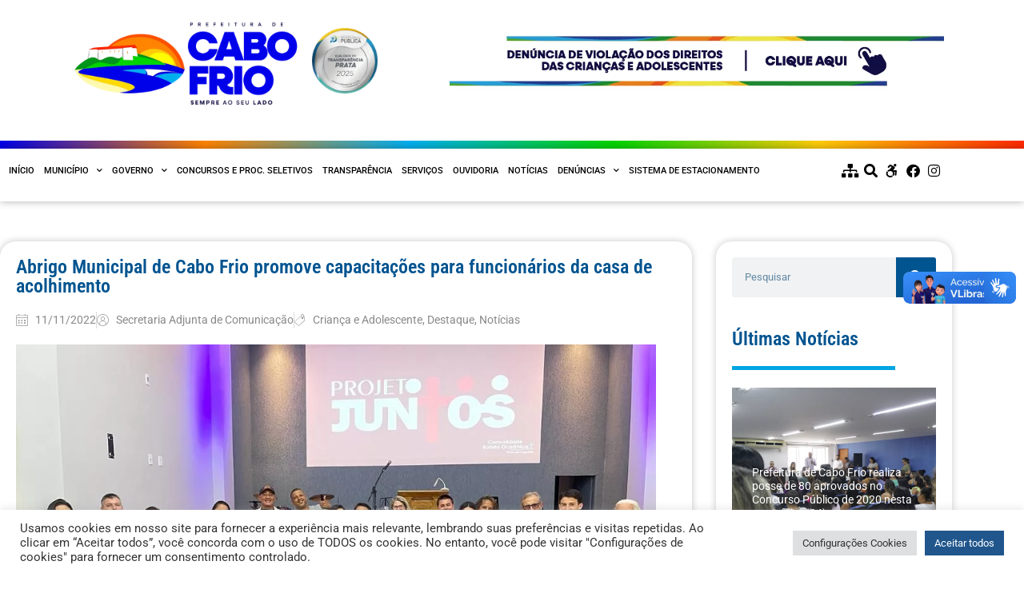

--- FILE ---
content_type: text/html; charset=UTF-8
request_url: https://cabofrio.rj.gov.br/abrigo-municipal-de-cabo-frio-promove-capacitacoes-para-funcionarios-da-casa-de-acolhimento/
body_size: 29421
content:
<!doctype html>
<html lang="pt-BR">
<head>
<meta charset="UTF-8">
<meta name="viewport" content="width=device-width, initial-scale=1">
<link rel="profile" href="https://gmpg.org/xfn/11">
<meta name='robots' content='index, follow, max-image-preview:large, max-snippet:-1, max-video-preview:-1' />
<!-- This site is optimized with the Yoast SEO plugin v26.6 - https://yoast.com/wordpress/plugins/seo/ -->
<title>Abrigo Municipal de Cabo Frio promove capacitações para funcionários da casa de acolhimento - Prefeitura Municipal de Cabo Frio</title>
<link rel="canonical" href="https://cabofrio.rj.gov.br/abrigo-municipal-de-cabo-frio-promove-capacitacoes-para-funcionarios-da-casa-de-acolhimento/" />
<meta property="og:locale" content="pt_BR" />
<meta property="og:type" content="article" />
<meta property="og:title" content="Abrigo Municipal de Cabo Frio promove capacitações para funcionários da casa de acolhimento - Prefeitura Municipal de Cabo Frio" />
<meta property="og:description" content="Atividades tem por objetivo aprimorar o atendimento para os acolhidos A Prefeitura de Cabo Frio, por meio da Secretaria da Criança e do Adolescente e do Abrigo Municipal Casa da Criança, promove um ciclo de capacitações em novembro voltada para a equipe de acolhimento. O objetivo é treinar os profissionais continuamente para situações emergenciais e [&hellip;]" />
<meta property="og:url" content="https://cabofrio.rj.gov.br/abrigo-municipal-de-cabo-frio-promove-capacitacoes-para-funcionarios-da-casa-de-acolhimento/" />
<meta property="og:site_name" content="Prefeitura Municipal de Cabo Frio" />
<meta property="article:published_time" content="2022-11-11T17:22:39+00:00" />
<meta property="article:modified_time" content="2022-11-11T19:20:36+00:00" />
<meta property="og:image" content="https://cabofrio.rj.gov.br/wp-content/uploads/2022/11/WhatsApp-Image-2022-11-11-at-13.50.36.jpeg" />
<meta property="og:image:width" content="1024" />
<meta property="og:image:height" content="768" />
<meta property="og:image:type" content="image/jpeg" />
<meta name="author" content="Secretaria Adjunta de Comunicação" />
<meta name="twitter:card" content="summary_large_image" />
<meta name="twitter:label1" content="Escrito por" />
<meta name="twitter:data1" content="Secretaria Adjunta de Comunicação" />
<meta name="twitter:label2" content="Est. tempo de leitura" />
<meta name="twitter:data2" content="3 minutos" />
<script type="application/ld+json" class="yoast-schema-graph">{"@context":"https://schema.org","@graph":[{"@type":"Article","@id":"https://cabofrio.rj.gov.br/abrigo-municipal-de-cabo-frio-promove-capacitacoes-para-funcionarios-da-casa-de-acolhimento/#article","isPartOf":{"@id":"https://cabofrio.rj.gov.br/abrigo-municipal-de-cabo-frio-promove-capacitacoes-para-funcionarios-da-casa-de-acolhimento/"},"author":{"name":"Secretaria Adjunta de Comunicação","@id":"https://cabofrio.rj.gov.br/#/schema/person/9a29ba49ba3597ddb7f62a4a1650302c"},"headline":"Abrigo Municipal de Cabo Frio promove capacitações para funcionários da casa de acolhimento","datePublished":"2022-11-11T17:22:39+00:00","dateModified":"2022-11-11T19:20:36+00:00","mainEntityOfPage":{"@id":"https://cabofrio.rj.gov.br/abrigo-municipal-de-cabo-frio-promove-capacitacoes-para-funcionarios-da-casa-de-acolhimento/"},"wordCount":440,"commentCount":0,"publisher":{"@id":"https://cabofrio.rj.gov.br/#organization"},"image":{"@id":"https://cabofrio.rj.gov.br/abrigo-municipal-de-cabo-frio-promove-capacitacoes-para-funcionarios-da-casa-de-acolhimento/#primaryimage"},"thumbnailUrl":"https://cabofrio.rj.gov.br/wp-content/uploads/2022/11/WhatsApp-Image-2022-11-11-at-13.50.36.jpeg","articleSection":["Criança e Adolescente","Destaque","Notícias"],"inLanguage":"pt-BR","potentialAction":[{"@type":"CommentAction","name":"Comment","target":["https://cabofrio.rj.gov.br/abrigo-municipal-de-cabo-frio-promove-capacitacoes-para-funcionarios-da-casa-de-acolhimento/#respond"]}]},{"@type":"WebPage","@id":"https://cabofrio.rj.gov.br/abrigo-municipal-de-cabo-frio-promove-capacitacoes-para-funcionarios-da-casa-de-acolhimento/","url":"https://cabofrio.rj.gov.br/abrigo-municipal-de-cabo-frio-promove-capacitacoes-para-funcionarios-da-casa-de-acolhimento/","name":"Abrigo Municipal de Cabo Frio promove capacitações para funcionários da casa de acolhimento - Prefeitura Municipal de Cabo Frio","isPartOf":{"@id":"https://cabofrio.rj.gov.br/#website"},"primaryImageOfPage":{"@id":"https://cabofrio.rj.gov.br/abrigo-municipal-de-cabo-frio-promove-capacitacoes-para-funcionarios-da-casa-de-acolhimento/#primaryimage"},"image":{"@id":"https://cabofrio.rj.gov.br/abrigo-municipal-de-cabo-frio-promove-capacitacoes-para-funcionarios-da-casa-de-acolhimento/#primaryimage"},"thumbnailUrl":"https://cabofrio.rj.gov.br/wp-content/uploads/2022/11/WhatsApp-Image-2022-11-11-at-13.50.36.jpeg","datePublished":"2022-11-11T17:22:39+00:00","dateModified":"2022-11-11T19:20:36+00:00","breadcrumb":{"@id":"https://cabofrio.rj.gov.br/abrigo-municipal-de-cabo-frio-promove-capacitacoes-para-funcionarios-da-casa-de-acolhimento/#breadcrumb"},"inLanguage":"pt-BR","potentialAction":[{"@type":"ReadAction","target":["https://cabofrio.rj.gov.br/abrigo-municipal-de-cabo-frio-promove-capacitacoes-para-funcionarios-da-casa-de-acolhimento/"]}]},{"@type":"ImageObject","inLanguage":"pt-BR","@id":"https://cabofrio.rj.gov.br/abrigo-municipal-de-cabo-frio-promove-capacitacoes-para-funcionarios-da-casa-de-acolhimento/#primaryimage","url":"https://cabofrio.rj.gov.br/wp-content/uploads/2022/11/WhatsApp-Image-2022-11-11-at-13.50.36.jpeg","contentUrl":"https://cabofrio.rj.gov.br/wp-content/uploads/2022/11/WhatsApp-Image-2022-11-11-at-13.50.36.jpeg","width":1024,"height":768},{"@type":"BreadcrumbList","@id":"https://cabofrio.rj.gov.br/abrigo-municipal-de-cabo-frio-promove-capacitacoes-para-funcionarios-da-casa-de-acolhimento/#breadcrumb","itemListElement":[{"@type":"ListItem","position":1,"name":"Início","item":"https://cabofrio.rj.gov.br/"},{"@type":"ListItem","position":2,"name":"Notícias","item":"https://cabofrio.rj.gov.br/noticias/"},{"@type":"ListItem","position":3,"name":"Abrigo Municipal de Cabo Frio promove capacitações para funcionários da casa de acolhimento"}]},{"@type":"WebSite","@id":"https://cabofrio.rj.gov.br/#website","url":"https://cabofrio.rj.gov.br/","name":"Prefeitura Municipal de Cabo Frio","description":"Lugar de Todos Nós","publisher":{"@id":"https://cabofrio.rj.gov.br/#organization"},"potentialAction":[{"@type":"SearchAction","target":{"@type":"EntryPoint","urlTemplate":"https://cabofrio.rj.gov.br/?s={search_term_string}"},"query-input":{"@type":"PropertyValueSpecification","valueRequired":true,"valueName":"search_term_string"}}],"inLanguage":"pt-BR"},{"@type":"Organization","@id":"https://cabofrio.rj.gov.br/#organization","name":"Prefeitura Municipal de Cabo Frio","url":"https://cabofrio.rj.gov.br/","logo":{"@type":"ImageObject","inLanguage":"pt-BR","@id":"https://cabofrio.rj.gov.br/#/schema/logo/image/","url":"https://cabofrio.rj.gov.br/wp-content/uploads/2021/05/logo-cmcf-2021-1-1.png","contentUrl":"https://cabofrio.rj.gov.br/wp-content/uploads/2021/05/logo-cmcf-2021-1-1.png","width":695,"height":177,"caption":"Prefeitura Municipal de Cabo Frio"},"image":{"@id":"https://cabofrio.rj.gov.br/#/schema/logo/image/"}},{"@type":"Person","@id":"https://cabofrio.rj.gov.br/#/schema/person/9a29ba49ba3597ddb7f62a4a1650302c","name":"Secretaria Adjunta de Comunicação","image":{"@type":"ImageObject","inLanguage":"pt-BR","@id":"https://cabofrio.rj.gov.br/#/schema/person/image/","url":"https://secure.gravatar.com/avatar/7d2dee3337fd7c9a8780354a075f823ed4a9bac9d46bd121ea509c862d5ec916?s=96&d=mm&r=g","contentUrl":"https://secure.gravatar.com/avatar/7d2dee3337fd7c9a8780354a075f823ed4a9bac9d46bd121ea509c862d5ec916?s=96&d=mm&r=g","caption":"Secretaria Adjunta de Comunicação"},"url":"https://cabofrio.rj.gov.br/author/peter-nilshotmail-com/"}]}</script>
<!-- / Yoast SEO plugin. -->
<link rel='dns-prefetch' href='//vlibras.gov.br' />
<link rel="alternate" type="application/rss+xml" title="Feed para Prefeitura Municipal de Cabo Frio &raquo;" href="https://cabofrio.rj.gov.br/feed/" />
<link rel="alternate" type="application/rss+xml" title="Feed de comentários para Prefeitura Municipal de Cabo Frio &raquo;" href="https://cabofrio.rj.gov.br/comments/feed/" />
<link rel="alternate" type="application/rss+xml" title="Feed de comentários para Prefeitura Municipal de Cabo Frio &raquo; Abrigo Municipal de Cabo Frio promove capacitações para funcionários da casa de acolhimento" href="https://cabofrio.rj.gov.br/abrigo-municipal-de-cabo-frio-promove-capacitacoes-para-funcionarios-da-casa-de-acolhimento/feed/" />
<link rel="alternate" title="oEmbed (JSON)" type="application/json+oembed" href="https://cabofrio.rj.gov.br/wp-json/oembed/1.0/embed?url=https%3A%2F%2Fcabofrio.rj.gov.br%2Fabrigo-municipal-de-cabo-frio-promove-capacitacoes-para-funcionarios-da-casa-de-acolhimento%2F" />
<link rel="alternate" title="oEmbed (XML)" type="text/xml+oembed" href="https://cabofrio.rj.gov.br/wp-json/oembed/1.0/embed?url=https%3A%2F%2Fcabofrio.rj.gov.br%2Fabrigo-municipal-de-cabo-frio-promove-capacitacoes-para-funcionarios-da-casa-de-acolhimento%2F&#038;format=xml" />
<style id='wp-img-auto-sizes-contain-inline-css'>
img:is([sizes=auto i],[sizes^="auto," i]){contain-intrinsic-size:3000px 1500px}
/*# sourceURL=wp-img-auto-sizes-contain-inline-css */
</style>
<!-- <link rel='stylesheet' id='wp-block-library-css' href='https://cabofrio.rj.gov.br/wp-includes/css/dist/block-library/style.min.css?ver=6.9' media='all' /> -->
<!-- <link rel='stylesheet' id='jet-engine-frontend-css' href='https://cabofrio.rj.gov.br/wp-content/plugins/jet-engine/assets/css/frontend.css?ver=3.8.1.1' media='all' /> -->
<link rel="stylesheet" type="text/css" href="//cabofrio.rj.gov.br/wp-content/cache/wpfc-minified/7ll7gpnr/8blti.css" media="all"/>
<style id='global-styles-inline-css'>
:root{--wp--preset--aspect-ratio--square: 1;--wp--preset--aspect-ratio--4-3: 4/3;--wp--preset--aspect-ratio--3-4: 3/4;--wp--preset--aspect-ratio--3-2: 3/2;--wp--preset--aspect-ratio--2-3: 2/3;--wp--preset--aspect-ratio--16-9: 16/9;--wp--preset--aspect-ratio--9-16: 9/16;--wp--preset--color--black: #000000;--wp--preset--color--cyan-bluish-gray: #abb8c3;--wp--preset--color--white: #ffffff;--wp--preset--color--pale-pink: #f78da7;--wp--preset--color--vivid-red: #cf2e2e;--wp--preset--color--luminous-vivid-orange: #ff6900;--wp--preset--color--luminous-vivid-amber: #fcb900;--wp--preset--color--light-green-cyan: #7bdcb5;--wp--preset--color--vivid-green-cyan: #00d084;--wp--preset--color--pale-cyan-blue: #8ed1fc;--wp--preset--color--vivid-cyan-blue: #0693e3;--wp--preset--color--vivid-purple: #9b51e0;--wp--preset--gradient--vivid-cyan-blue-to-vivid-purple: linear-gradient(135deg,rgb(6,147,227) 0%,rgb(155,81,224) 100%);--wp--preset--gradient--light-green-cyan-to-vivid-green-cyan: linear-gradient(135deg,rgb(122,220,180) 0%,rgb(0,208,130) 100%);--wp--preset--gradient--luminous-vivid-amber-to-luminous-vivid-orange: linear-gradient(135deg,rgb(252,185,0) 0%,rgb(255,105,0) 100%);--wp--preset--gradient--luminous-vivid-orange-to-vivid-red: linear-gradient(135deg,rgb(255,105,0) 0%,rgb(207,46,46) 100%);--wp--preset--gradient--very-light-gray-to-cyan-bluish-gray: linear-gradient(135deg,rgb(238,238,238) 0%,rgb(169,184,195) 100%);--wp--preset--gradient--cool-to-warm-spectrum: linear-gradient(135deg,rgb(74,234,220) 0%,rgb(151,120,209) 20%,rgb(207,42,186) 40%,rgb(238,44,130) 60%,rgb(251,105,98) 80%,rgb(254,248,76) 100%);--wp--preset--gradient--blush-light-purple: linear-gradient(135deg,rgb(255,206,236) 0%,rgb(152,150,240) 100%);--wp--preset--gradient--blush-bordeaux: linear-gradient(135deg,rgb(254,205,165) 0%,rgb(254,45,45) 50%,rgb(107,0,62) 100%);--wp--preset--gradient--luminous-dusk: linear-gradient(135deg,rgb(255,203,112) 0%,rgb(199,81,192) 50%,rgb(65,88,208) 100%);--wp--preset--gradient--pale-ocean: linear-gradient(135deg,rgb(255,245,203) 0%,rgb(182,227,212) 50%,rgb(51,167,181) 100%);--wp--preset--gradient--electric-grass: linear-gradient(135deg,rgb(202,248,128) 0%,rgb(113,206,126) 100%);--wp--preset--gradient--midnight: linear-gradient(135deg,rgb(2,3,129) 0%,rgb(40,116,252) 100%);--wp--preset--font-size--small: 13px;--wp--preset--font-size--medium: 20px;--wp--preset--font-size--large: 36px;--wp--preset--font-size--x-large: 42px;--wp--preset--spacing--20: 0.44rem;--wp--preset--spacing--30: 0.67rem;--wp--preset--spacing--40: 1rem;--wp--preset--spacing--50: 1.5rem;--wp--preset--spacing--60: 2.25rem;--wp--preset--spacing--70: 3.38rem;--wp--preset--spacing--80: 5.06rem;--wp--preset--shadow--natural: 6px 6px 9px rgba(0, 0, 0, 0.2);--wp--preset--shadow--deep: 12px 12px 50px rgba(0, 0, 0, 0.4);--wp--preset--shadow--sharp: 6px 6px 0px rgba(0, 0, 0, 0.2);--wp--preset--shadow--outlined: 6px 6px 0px -3px rgb(255, 255, 255), 6px 6px rgb(0, 0, 0);--wp--preset--shadow--crisp: 6px 6px 0px rgb(0, 0, 0);}:root { --wp--style--global--content-size: 800px;--wp--style--global--wide-size: 1200px; }:where(body) { margin: 0; }.wp-site-blocks > .alignleft { float: left; margin-right: 2em; }.wp-site-blocks > .alignright { float: right; margin-left: 2em; }.wp-site-blocks > .aligncenter { justify-content: center; margin-left: auto; margin-right: auto; }:where(.wp-site-blocks) > * { margin-block-start: 24px; margin-block-end: 0; }:where(.wp-site-blocks) > :first-child { margin-block-start: 0; }:where(.wp-site-blocks) > :last-child { margin-block-end: 0; }:root { --wp--style--block-gap: 24px; }:root :where(.is-layout-flow) > :first-child{margin-block-start: 0;}:root :where(.is-layout-flow) > :last-child{margin-block-end: 0;}:root :where(.is-layout-flow) > *{margin-block-start: 24px;margin-block-end: 0;}:root :where(.is-layout-constrained) > :first-child{margin-block-start: 0;}:root :where(.is-layout-constrained) > :last-child{margin-block-end: 0;}:root :where(.is-layout-constrained) > *{margin-block-start: 24px;margin-block-end: 0;}:root :where(.is-layout-flex){gap: 24px;}:root :where(.is-layout-grid){gap: 24px;}.is-layout-flow > .alignleft{float: left;margin-inline-start: 0;margin-inline-end: 2em;}.is-layout-flow > .alignright{float: right;margin-inline-start: 2em;margin-inline-end: 0;}.is-layout-flow > .aligncenter{margin-left: auto !important;margin-right: auto !important;}.is-layout-constrained > .alignleft{float: left;margin-inline-start: 0;margin-inline-end: 2em;}.is-layout-constrained > .alignright{float: right;margin-inline-start: 2em;margin-inline-end: 0;}.is-layout-constrained > .aligncenter{margin-left: auto !important;margin-right: auto !important;}.is-layout-constrained > :where(:not(.alignleft):not(.alignright):not(.alignfull)){max-width: var(--wp--style--global--content-size);margin-left: auto !important;margin-right: auto !important;}.is-layout-constrained > .alignwide{max-width: var(--wp--style--global--wide-size);}body .is-layout-flex{display: flex;}.is-layout-flex{flex-wrap: wrap;align-items: center;}.is-layout-flex > :is(*, div){margin: 0;}body .is-layout-grid{display: grid;}.is-layout-grid > :is(*, div){margin: 0;}body{padding-top: 0px;padding-right: 0px;padding-bottom: 0px;padding-left: 0px;}a:where(:not(.wp-element-button)){text-decoration: underline;}:root :where(.wp-element-button, .wp-block-button__link){background-color: #32373c;border-width: 0;color: #fff;font-family: inherit;font-size: inherit;font-style: inherit;font-weight: inherit;letter-spacing: inherit;line-height: inherit;padding-top: calc(0.667em + 2px);padding-right: calc(1.333em + 2px);padding-bottom: calc(0.667em + 2px);padding-left: calc(1.333em + 2px);text-decoration: none;text-transform: inherit;}.has-black-color{color: var(--wp--preset--color--black) !important;}.has-cyan-bluish-gray-color{color: var(--wp--preset--color--cyan-bluish-gray) !important;}.has-white-color{color: var(--wp--preset--color--white) !important;}.has-pale-pink-color{color: var(--wp--preset--color--pale-pink) !important;}.has-vivid-red-color{color: var(--wp--preset--color--vivid-red) !important;}.has-luminous-vivid-orange-color{color: var(--wp--preset--color--luminous-vivid-orange) !important;}.has-luminous-vivid-amber-color{color: var(--wp--preset--color--luminous-vivid-amber) !important;}.has-light-green-cyan-color{color: var(--wp--preset--color--light-green-cyan) !important;}.has-vivid-green-cyan-color{color: var(--wp--preset--color--vivid-green-cyan) !important;}.has-pale-cyan-blue-color{color: var(--wp--preset--color--pale-cyan-blue) !important;}.has-vivid-cyan-blue-color{color: var(--wp--preset--color--vivid-cyan-blue) !important;}.has-vivid-purple-color{color: var(--wp--preset--color--vivid-purple) !important;}.has-black-background-color{background-color: var(--wp--preset--color--black) !important;}.has-cyan-bluish-gray-background-color{background-color: var(--wp--preset--color--cyan-bluish-gray) !important;}.has-white-background-color{background-color: var(--wp--preset--color--white) !important;}.has-pale-pink-background-color{background-color: var(--wp--preset--color--pale-pink) !important;}.has-vivid-red-background-color{background-color: var(--wp--preset--color--vivid-red) !important;}.has-luminous-vivid-orange-background-color{background-color: var(--wp--preset--color--luminous-vivid-orange) !important;}.has-luminous-vivid-amber-background-color{background-color: var(--wp--preset--color--luminous-vivid-amber) !important;}.has-light-green-cyan-background-color{background-color: var(--wp--preset--color--light-green-cyan) !important;}.has-vivid-green-cyan-background-color{background-color: var(--wp--preset--color--vivid-green-cyan) !important;}.has-pale-cyan-blue-background-color{background-color: var(--wp--preset--color--pale-cyan-blue) !important;}.has-vivid-cyan-blue-background-color{background-color: var(--wp--preset--color--vivid-cyan-blue) !important;}.has-vivid-purple-background-color{background-color: var(--wp--preset--color--vivid-purple) !important;}.has-black-border-color{border-color: var(--wp--preset--color--black) !important;}.has-cyan-bluish-gray-border-color{border-color: var(--wp--preset--color--cyan-bluish-gray) !important;}.has-white-border-color{border-color: var(--wp--preset--color--white) !important;}.has-pale-pink-border-color{border-color: var(--wp--preset--color--pale-pink) !important;}.has-vivid-red-border-color{border-color: var(--wp--preset--color--vivid-red) !important;}.has-luminous-vivid-orange-border-color{border-color: var(--wp--preset--color--luminous-vivid-orange) !important;}.has-luminous-vivid-amber-border-color{border-color: var(--wp--preset--color--luminous-vivid-amber) !important;}.has-light-green-cyan-border-color{border-color: var(--wp--preset--color--light-green-cyan) !important;}.has-vivid-green-cyan-border-color{border-color: var(--wp--preset--color--vivid-green-cyan) !important;}.has-pale-cyan-blue-border-color{border-color: var(--wp--preset--color--pale-cyan-blue) !important;}.has-vivid-cyan-blue-border-color{border-color: var(--wp--preset--color--vivid-cyan-blue) !important;}.has-vivid-purple-border-color{border-color: var(--wp--preset--color--vivid-purple) !important;}.has-vivid-cyan-blue-to-vivid-purple-gradient-background{background: var(--wp--preset--gradient--vivid-cyan-blue-to-vivid-purple) !important;}.has-light-green-cyan-to-vivid-green-cyan-gradient-background{background: var(--wp--preset--gradient--light-green-cyan-to-vivid-green-cyan) !important;}.has-luminous-vivid-amber-to-luminous-vivid-orange-gradient-background{background: var(--wp--preset--gradient--luminous-vivid-amber-to-luminous-vivid-orange) !important;}.has-luminous-vivid-orange-to-vivid-red-gradient-background{background: var(--wp--preset--gradient--luminous-vivid-orange-to-vivid-red) !important;}.has-very-light-gray-to-cyan-bluish-gray-gradient-background{background: var(--wp--preset--gradient--very-light-gray-to-cyan-bluish-gray) !important;}.has-cool-to-warm-spectrum-gradient-background{background: var(--wp--preset--gradient--cool-to-warm-spectrum) !important;}.has-blush-light-purple-gradient-background{background: var(--wp--preset--gradient--blush-light-purple) !important;}.has-blush-bordeaux-gradient-background{background: var(--wp--preset--gradient--blush-bordeaux) !important;}.has-luminous-dusk-gradient-background{background: var(--wp--preset--gradient--luminous-dusk) !important;}.has-pale-ocean-gradient-background{background: var(--wp--preset--gradient--pale-ocean) !important;}.has-electric-grass-gradient-background{background: var(--wp--preset--gradient--electric-grass) !important;}.has-midnight-gradient-background{background: var(--wp--preset--gradient--midnight) !important;}.has-small-font-size{font-size: var(--wp--preset--font-size--small) !important;}.has-medium-font-size{font-size: var(--wp--preset--font-size--medium) !important;}.has-large-font-size{font-size: var(--wp--preset--font-size--large) !important;}.has-x-large-font-size{font-size: var(--wp--preset--font-size--x-large) !important;}
:root :where(.wp-block-pullquote){font-size: 1.5em;line-height: 1.6;}
/*# sourceURL=global-styles-inline-css */
</style>
<!-- <link rel='stylesheet' id='contact-form-7-css' href='https://cabofrio.rj.gov.br/wp-content/plugins/contact-form-7/includes/css/styles.css?ver=6.1.4' media='all' /> -->
<!-- <link rel='stylesheet' id='cookie-law-info-css' href='https://cabofrio.rj.gov.br/wp-content/plugins/cookie-law-info/legacy/public/css/cookie-law-info-public.css?ver=3.3.8' media='all' /> -->
<!-- <link rel='stylesheet' id='cookie-law-info-gdpr-css' href='https://cabofrio.rj.gov.br/wp-content/plugins/cookie-law-info/legacy/public/css/cookie-law-info-gdpr.css?ver=3.3.8' media='all' /> -->
<!-- <link rel='stylesheet' id='hello-elementor-css' href='https://cabofrio.rj.gov.br/wp-content/themes/hello-elementor/assets/css/reset.css?ver=3.4.5' media='all' /> -->
<!-- <link rel='stylesheet' id='hello-elementor-theme-style-css' href='https://cabofrio.rj.gov.br/wp-content/themes/hello-elementor/assets/css/theme.css?ver=3.4.5' media='all' /> -->
<!-- <link rel='stylesheet' id='hello-elementor-header-footer-css' href='https://cabofrio.rj.gov.br/wp-content/themes/hello-elementor/assets/css/header-footer.css?ver=3.4.5' media='all' /> -->
<!-- <link rel='stylesheet' id='jet-fb-option-field-select-css' href='https://cabofrio.rj.gov.br/wp-content/plugins/jetformbuilder/modules/option-field/assets/build/select.css?ver=0edd78a6f12e2b918b82' media='all' /> -->
<!-- <link rel='stylesheet' id='jet-fb-option-field-checkbox-css' href='https://cabofrio.rj.gov.br/wp-content/plugins/jetformbuilder/modules/option-field/assets/build/checkbox.css?ver=6e25adbbae5a5d1bb65e' media='all' /> -->
<!-- <link rel='stylesheet' id='jet-fb-option-field-radio-css' href='https://cabofrio.rj.gov.br/wp-content/plugins/jetformbuilder/modules/option-field/assets/build/radio.css?ver=7c6d0d4d7df91e6bd6a4' media='all' /> -->
<!-- <link rel='stylesheet' id='jet-fb-advanced-choices-css' href='https://cabofrio.rj.gov.br/wp-content/plugins/jetformbuilder/modules/advanced-choices/assets/build/main.css?ver=ca05550a7cac3b9b55a3' media='all' /> -->
<!-- <link rel='stylesheet' id='jet-fb-wysiwyg-css' href='https://cabofrio.rj.gov.br/wp-content/plugins/jetformbuilder/modules/wysiwyg/assets/build/wysiwyg.css?ver=5a4d16fb6d7a94700261' media='all' /> -->
<!-- <link rel='stylesheet' id='jet-fb-switcher-css' href='https://cabofrio.rj.gov.br/wp-content/plugins/jetformbuilder/modules/switcher/assets/build/switcher.css?ver=06c887a8b9195e5a119d' media='all' /> -->
<!-- <link rel='stylesheet' id='elementor-frontend-css' href='https://cabofrio.rj.gov.br/wp-content/plugins/elementor/assets/css/frontend.min.css?ver=3.34.0' media='all' /> -->
<link rel="stylesheet" type="text/css" href="//cabofrio.rj.gov.br/wp-content/cache/wpfc-minified/qj1sqkvt/8blti.css" media="all"/>
<style id='elementor-frontend-inline-css'>
@-webkit-keyframes ha_fadeIn{0%{opacity:0}to{opacity:1}}@keyframes ha_fadeIn{0%{opacity:0}to{opacity:1}}@-webkit-keyframes ha_zoomIn{0%{opacity:0;-webkit-transform:scale3d(.3,.3,.3);transform:scale3d(.3,.3,.3)}50%{opacity:1}}@keyframes ha_zoomIn{0%{opacity:0;-webkit-transform:scale3d(.3,.3,.3);transform:scale3d(.3,.3,.3)}50%{opacity:1}}@-webkit-keyframes ha_rollIn{0%{opacity:0;-webkit-transform:translate3d(-100%,0,0) rotate3d(0,0,1,-120deg);transform:translate3d(-100%,0,0) rotate3d(0,0,1,-120deg)}to{opacity:1}}@keyframes ha_rollIn{0%{opacity:0;-webkit-transform:translate3d(-100%,0,0) rotate3d(0,0,1,-120deg);transform:translate3d(-100%,0,0) rotate3d(0,0,1,-120deg)}to{opacity:1}}@-webkit-keyframes ha_bounce{0%,20%,53%,to{-webkit-animation-timing-function:cubic-bezier(.215,.61,.355,1);animation-timing-function:cubic-bezier(.215,.61,.355,1)}40%,43%{-webkit-transform:translate3d(0,-30px,0) scaleY(1.1);transform:translate3d(0,-30px,0) scaleY(1.1);-webkit-animation-timing-function:cubic-bezier(.755,.05,.855,.06);animation-timing-function:cubic-bezier(.755,.05,.855,.06)}70%{-webkit-transform:translate3d(0,-15px,0) scaleY(1.05);transform:translate3d(0,-15px,0) scaleY(1.05);-webkit-animation-timing-function:cubic-bezier(.755,.05,.855,.06);animation-timing-function:cubic-bezier(.755,.05,.855,.06)}80%{-webkit-transition-timing-function:cubic-bezier(.215,.61,.355,1);transition-timing-function:cubic-bezier(.215,.61,.355,1);-webkit-transform:translate3d(0,0,0) scaleY(.95);transform:translate3d(0,0,0) scaleY(.95)}90%{-webkit-transform:translate3d(0,-4px,0) scaleY(1.02);transform:translate3d(0,-4px,0) scaleY(1.02)}}@keyframes ha_bounce{0%,20%,53%,to{-webkit-animation-timing-function:cubic-bezier(.215,.61,.355,1);animation-timing-function:cubic-bezier(.215,.61,.355,1)}40%,43%{-webkit-transform:translate3d(0,-30px,0) scaleY(1.1);transform:translate3d(0,-30px,0) scaleY(1.1);-webkit-animation-timing-function:cubic-bezier(.755,.05,.855,.06);animation-timing-function:cubic-bezier(.755,.05,.855,.06)}70%{-webkit-transform:translate3d(0,-15px,0) scaleY(1.05);transform:translate3d(0,-15px,0) scaleY(1.05);-webkit-animation-timing-function:cubic-bezier(.755,.05,.855,.06);animation-timing-function:cubic-bezier(.755,.05,.855,.06)}80%{-webkit-transition-timing-function:cubic-bezier(.215,.61,.355,1);transition-timing-function:cubic-bezier(.215,.61,.355,1);-webkit-transform:translate3d(0,0,0) scaleY(.95);transform:translate3d(0,0,0) scaleY(.95)}90%{-webkit-transform:translate3d(0,-4px,0) scaleY(1.02);transform:translate3d(0,-4px,0) scaleY(1.02)}}@-webkit-keyframes ha_bounceIn{0%,20%,40%,60%,80%,to{-webkit-animation-timing-function:cubic-bezier(.215,.61,.355,1);animation-timing-function:cubic-bezier(.215,.61,.355,1)}0%{opacity:0;-webkit-transform:scale3d(.3,.3,.3);transform:scale3d(.3,.3,.3)}20%{-webkit-transform:scale3d(1.1,1.1,1.1);transform:scale3d(1.1,1.1,1.1)}40%{-webkit-transform:scale3d(.9,.9,.9);transform:scale3d(.9,.9,.9)}60%{opacity:1;-webkit-transform:scale3d(1.03,1.03,1.03);transform:scale3d(1.03,1.03,1.03)}80%{-webkit-transform:scale3d(.97,.97,.97);transform:scale3d(.97,.97,.97)}to{opacity:1}}@keyframes ha_bounceIn{0%,20%,40%,60%,80%,to{-webkit-animation-timing-function:cubic-bezier(.215,.61,.355,1);animation-timing-function:cubic-bezier(.215,.61,.355,1)}0%{opacity:0;-webkit-transform:scale3d(.3,.3,.3);transform:scale3d(.3,.3,.3)}20%{-webkit-transform:scale3d(1.1,1.1,1.1);transform:scale3d(1.1,1.1,1.1)}40%{-webkit-transform:scale3d(.9,.9,.9);transform:scale3d(.9,.9,.9)}60%{opacity:1;-webkit-transform:scale3d(1.03,1.03,1.03);transform:scale3d(1.03,1.03,1.03)}80%{-webkit-transform:scale3d(.97,.97,.97);transform:scale3d(.97,.97,.97)}to{opacity:1}}@-webkit-keyframes ha_flipInX{0%{opacity:0;-webkit-transform:perspective(400px) rotate3d(1,0,0,90deg);transform:perspective(400px) rotate3d(1,0,0,90deg);-webkit-animation-timing-function:ease-in;animation-timing-function:ease-in}40%{-webkit-transform:perspective(400px) rotate3d(1,0,0,-20deg);transform:perspective(400px) rotate3d(1,0,0,-20deg);-webkit-animation-timing-function:ease-in;animation-timing-function:ease-in}60%{opacity:1;-webkit-transform:perspective(400px) rotate3d(1,0,0,10deg);transform:perspective(400px) rotate3d(1,0,0,10deg)}80%{-webkit-transform:perspective(400px) rotate3d(1,0,0,-5deg);transform:perspective(400px) rotate3d(1,0,0,-5deg)}}@keyframes ha_flipInX{0%{opacity:0;-webkit-transform:perspective(400px) rotate3d(1,0,0,90deg);transform:perspective(400px) rotate3d(1,0,0,90deg);-webkit-animation-timing-function:ease-in;animation-timing-function:ease-in}40%{-webkit-transform:perspective(400px) rotate3d(1,0,0,-20deg);transform:perspective(400px) rotate3d(1,0,0,-20deg);-webkit-animation-timing-function:ease-in;animation-timing-function:ease-in}60%{opacity:1;-webkit-transform:perspective(400px) rotate3d(1,0,0,10deg);transform:perspective(400px) rotate3d(1,0,0,10deg)}80%{-webkit-transform:perspective(400px) rotate3d(1,0,0,-5deg);transform:perspective(400px) rotate3d(1,0,0,-5deg)}}@-webkit-keyframes ha_flipInY{0%{opacity:0;-webkit-transform:perspective(400px) rotate3d(0,1,0,90deg);transform:perspective(400px) rotate3d(0,1,0,90deg);-webkit-animation-timing-function:ease-in;animation-timing-function:ease-in}40%{-webkit-transform:perspective(400px) rotate3d(0,1,0,-20deg);transform:perspective(400px) rotate3d(0,1,0,-20deg);-webkit-animation-timing-function:ease-in;animation-timing-function:ease-in}60%{opacity:1;-webkit-transform:perspective(400px) rotate3d(0,1,0,10deg);transform:perspective(400px) rotate3d(0,1,0,10deg)}80%{-webkit-transform:perspective(400px) rotate3d(0,1,0,-5deg);transform:perspective(400px) rotate3d(0,1,0,-5deg)}}@keyframes ha_flipInY{0%{opacity:0;-webkit-transform:perspective(400px) rotate3d(0,1,0,90deg);transform:perspective(400px) rotate3d(0,1,0,90deg);-webkit-animation-timing-function:ease-in;animation-timing-function:ease-in}40%{-webkit-transform:perspective(400px) rotate3d(0,1,0,-20deg);transform:perspective(400px) rotate3d(0,1,0,-20deg);-webkit-animation-timing-function:ease-in;animation-timing-function:ease-in}60%{opacity:1;-webkit-transform:perspective(400px) rotate3d(0,1,0,10deg);transform:perspective(400px) rotate3d(0,1,0,10deg)}80%{-webkit-transform:perspective(400px) rotate3d(0,1,0,-5deg);transform:perspective(400px) rotate3d(0,1,0,-5deg)}}@-webkit-keyframes ha_swing{20%{-webkit-transform:rotate3d(0,0,1,15deg);transform:rotate3d(0,0,1,15deg)}40%{-webkit-transform:rotate3d(0,0,1,-10deg);transform:rotate3d(0,0,1,-10deg)}60%{-webkit-transform:rotate3d(0,0,1,5deg);transform:rotate3d(0,0,1,5deg)}80%{-webkit-transform:rotate3d(0,0,1,-5deg);transform:rotate3d(0,0,1,-5deg)}}@keyframes ha_swing{20%{-webkit-transform:rotate3d(0,0,1,15deg);transform:rotate3d(0,0,1,15deg)}40%{-webkit-transform:rotate3d(0,0,1,-10deg);transform:rotate3d(0,0,1,-10deg)}60%{-webkit-transform:rotate3d(0,0,1,5deg);transform:rotate3d(0,0,1,5deg)}80%{-webkit-transform:rotate3d(0,0,1,-5deg);transform:rotate3d(0,0,1,-5deg)}}@-webkit-keyframes ha_slideInDown{0%{visibility:visible;-webkit-transform:translate3d(0,-100%,0);transform:translate3d(0,-100%,0)}}@keyframes ha_slideInDown{0%{visibility:visible;-webkit-transform:translate3d(0,-100%,0);transform:translate3d(0,-100%,0)}}@-webkit-keyframes ha_slideInUp{0%{visibility:visible;-webkit-transform:translate3d(0,100%,0);transform:translate3d(0,100%,0)}}@keyframes ha_slideInUp{0%{visibility:visible;-webkit-transform:translate3d(0,100%,0);transform:translate3d(0,100%,0)}}@-webkit-keyframes ha_slideInLeft{0%{visibility:visible;-webkit-transform:translate3d(-100%,0,0);transform:translate3d(-100%,0,0)}}@keyframes ha_slideInLeft{0%{visibility:visible;-webkit-transform:translate3d(-100%,0,0);transform:translate3d(-100%,0,0)}}@-webkit-keyframes ha_slideInRight{0%{visibility:visible;-webkit-transform:translate3d(100%,0,0);transform:translate3d(100%,0,0)}}@keyframes ha_slideInRight{0%{visibility:visible;-webkit-transform:translate3d(100%,0,0);transform:translate3d(100%,0,0)}}.ha_fadeIn{-webkit-animation-name:ha_fadeIn;animation-name:ha_fadeIn}.ha_zoomIn{-webkit-animation-name:ha_zoomIn;animation-name:ha_zoomIn}.ha_rollIn{-webkit-animation-name:ha_rollIn;animation-name:ha_rollIn}.ha_bounce{-webkit-transform-origin:center bottom;-ms-transform-origin:center bottom;transform-origin:center bottom;-webkit-animation-name:ha_bounce;animation-name:ha_bounce}.ha_bounceIn{-webkit-animation-name:ha_bounceIn;animation-name:ha_bounceIn;-webkit-animation-duration:.75s;-webkit-animation-duration:calc(var(--animate-duration)*.75);animation-duration:.75s;animation-duration:calc(var(--animate-duration)*.75)}.ha_flipInX,.ha_flipInY{-webkit-animation-name:ha_flipInX;animation-name:ha_flipInX;-webkit-backface-visibility:visible!important;backface-visibility:visible!important}.ha_flipInY{-webkit-animation-name:ha_flipInY;animation-name:ha_flipInY}.ha_swing{-webkit-transform-origin:top center;-ms-transform-origin:top center;transform-origin:top center;-webkit-animation-name:ha_swing;animation-name:ha_swing}.ha_slideInDown{-webkit-animation-name:ha_slideInDown;animation-name:ha_slideInDown}.ha_slideInUp{-webkit-animation-name:ha_slideInUp;animation-name:ha_slideInUp}.ha_slideInLeft{-webkit-animation-name:ha_slideInLeft;animation-name:ha_slideInLeft}.ha_slideInRight{-webkit-animation-name:ha_slideInRight;animation-name:ha_slideInRight}.ha-css-transform-yes{-webkit-transition-duration:var(--ha-tfx-transition-duration, .2s);transition-duration:var(--ha-tfx-transition-duration, .2s);-webkit-transition-property:-webkit-transform;transition-property:transform;transition-property:transform,-webkit-transform;-webkit-transform:translate(var(--ha-tfx-translate-x, 0),var(--ha-tfx-translate-y, 0)) scale(var(--ha-tfx-scale-x, 1),var(--ha-tfx-scale-y, 1)) skew(var(--ha-tfx-skew-x, 0),var(--ha-tfx-skew-y, 0)) rotateX(var(--ha-tfx-rotate-x, 0)) rotateY(var(--ha-tfx-rotate-y, 0)) rotateZ(var(--ha-tfx-rotate-z, 0));transform:translate(var(--ha-tfx-translate-x, 0),var(--ha-tfx-translate-y, 0)) scale(var(--ha-tfx-scale-x, 1),var(--ha-tfx-scale-y, 1)) skew(var(--ha-tfx-skew-x, 0),var(--ha-tfx-skew-y, 0)) rotateX(var(--ha-tfx-rotate-x, 0)) rotateY(var(--ha-tfx-rotate-y, 0)) rotateZ(var(--ha-tfx-rotate-z, 0))}.ha-css-transform-yes:hover{-webkit-transform:translate(var(--ha-tfx-translate-x-hover, var(--ha-tfx-translate-x, 0)),var(--ha-tfx-translate-y-hover, var(--ha-tfx-translate-y, 0))) scale(var(--ha-tfx-scale-x-hover, var(--ha-tfx-scale-x, 1)),var(--ha-tfx-scale-y-hover, var(--ha-tfx-scale-y, 1))) skew(var(--ha-tfx-skew-x-hover, var(--ha-tfx-skew-x, 0)),var(--ha-tfx-skew-y-hover, var(--ha-tfx-skew-y, 0))) rotateX(var(--ha-tfx-rotate-x-hover, var(--ha-tfx-rotate-x, 0))) rotateY(var(--ha-tfx-rotate-y-hover, var(--ha-tfx-rotate-y, 0))) rotateZ(var(--ha-tfx-rotate-z-hover, var(--ha-tfx-rotate-z, 0)));transform:translate(var(--ha-tfx-translate-x-hover, var(--ha-tfx-translate-x, 0)),var(--ha-tfx-translate-y-hover, var(--ha-tfx-translate-y, 0))) scale(var(--ha-tfx-scale-x-hover, var(--ha-tfx-scale-x, 1)),var(--ha-tfx-scale-y-hover, var(--ha-tfx-scale-y, 1))) skew(var(--ha-tfx-skew-x-hover, var(--ha-tfx-skew-x, 0)),var(--ha-tfx-skew-y-hover, var(--ha-tfx-skew-y, 0))) rotateX(var(--ha-tfx-rotate-x-hover, var(--ha-tfx-rotate-x, 0))) rotateY(var(--ha-tfx-rotate-y-hover, var(--ha-tfx-rotate-y, 0))) rotateZ(var(--ha-tfx-rotate-z-hover, var(--ha-tfx-rotate-z, 0)))}.happy-addon>.elementor-widget-container{word-wrap:break-word;overflow-wrap:break-word}.happy-addon>.elementor-widget-container,.happy-addon>.elementor-widget-container *{-webkit-box-sizing:border-box;box-sizing:border-box}.happy-addon:not(:has(.elementor-widget-container)),.happy-addon:not(:has(.elementor-widget-container)) *{-webkit-box-sizing:border-box;box-sizing:border-box;word-wrap:break-word;overflow-wrap:break-word}.happy-addon p:empty{display:none}.happy-addon .elementor-inline-editing{min-height:auto!important}.happy-addon-pro img{max-width:100%;height:auto;-o-object-fit:cover;object-fit:cover}.ha-screen-reader-text{position:absolute;overflow:hidden;clip:rect(1px,1px,1px,1px);margin:-1px;padding:0;width:1px;height:1px;border:0;word-wrap:normal!important;-webkit-clip-path:inset(50%);clip-path:inset(50%)}.ha-has-bg-overlay>.elementor-widget-container{position:relative;z-index:1}.ha-has-bg-overlay>.elementor-widget-container:before{position:absolute;top:0;left:0;z-index:-1;width:100%;height:100%;content:""}.ha-has-bg-overlay:not(:has(.elementor-widget-container)){position:relative;z-index:1}.ha-has-bg-overlay:not(:has(.elementor-widget-container)):before{position:absolute;top:0;left:0;z-index:-1;width:100%;height:100%;content:""}.ha-popup--is-enabled .ha-js-popup,.ha-popup--is-enabled .ha-js-popup img{cursor:-webkit-zoom-in!important;cursor:zoom-in!important}.mfp-wrap .mfp-arrow,.mfp-wrap .mfp-close{background-color:transparent}.mfp-wrap .mfp-arrow:focus,.mfp-wrap .mfp-close:focus{outline-width:thin}.ha-advanced-tooltip-enable{position:relative;cursor:pointer;--ha-tooltip-arrow-color:black;--ha-tooltip-arrow-distance:0}.ha-advanced-tooltip-enable .ha-advanced-tooltip-content{position:absolute;z-index:999;display:none;padding:5px 0;width:120px;height:auto;border-radius:6px;background-color:#000;color:#fff;text-align:center;opacity:0}.ha-advanced-tooltip-enable .ha-advanced-tooltip-content::after{position:absolute;border-width:5px;border-style:solid;content:""}.ha-advanced-tooltip-enable .ha-advanced-tooltip-content.no-arrow::after{visibility:hidden}.ha-advanced-tooltip-enable .ha-advanced-tooltip-content.show{display:inline-block;opacity:1}.ha-advanced-tooltip-enable.ha-advanced-tooltip-top .ha-advanced-tooltip-content,body[data-elementor-device-mode=tablet] .ha-advanced-tooltip-enable.ha-advanced-tooltip-tablet-top .ha-advanced-tooltip-content{top:unset;right:0;bottom:calc(101% + var(--ha-tooltip-arrow-distance));left:0;margin:0 auto}.ha-advanced-tooltip-enable.ha-advanced-tooltip-top .ha-advanced-tooltip-content::after,body[data-elementor-device-mode=tablet] .ha-advanced-tooltip-enable.ha-advanced-tooltip-tablet-top .ha-advanced-tooltip-content::after{top:100%;right:unset;bottom:unset;left:50%;border-color:var(--ha-tooltip-arrow-color) transparent transparent transparent;-webkit-transform:translateX(-50%);-ms-transform:translateX(-50%);transform:translateX(-50%)}.ha-advanced-tooltip-enable.ha-advanced-tooltip-bottom .ha-advanced-tooltip-content,body[data-elementor-device-mode=tablet] .ha-advanced-tooltip-enable.ha-advanced-tooltip-tablet-bottom .ha-advanced-tooltip-content{top:calc(101% + var(--ha-tooltip-arrow-distance));right:0;bottom:unset;left:0;margin:0 auto}.ha-advanced-tooltip-enable.ha-advanced-tooltip-bottom .ha-advanced-tooltip-content::after,body[data-elementor-device-mode=tablet] .ha-advanced-tooltip-enable.ha-advanced-tooltip-tablet-bottom .ha-advanced-tooltip-content::after{top:unset;right:unset;bottom:100%;left:50%;border-color:transparent transparent var(--ha-tooltip-arrow-color) transparent;-webkit-transform:translateX(-50%);-ms-transform:translateX(-50%);transform:translateX(-50%)}.ha-advanced-tooltip-enable.ha-advanced-tooltip-left .ha-advanced-tooltip-content,body[data-elementor-device-mode=tablet] .ha-advanced-tooltip-enable.ha-advanced-tooltip-tablet-left .ha-advanced-tooltip-content{top:50%;right:calc(101% + var(--ha-tooltip-arrow-distance));bottom:unset;left:unset;-webkit-transform:translateY(-50%);-ms-transform:translateY(-50%);transform:translateY(-50%)}.ha-advanced-tooltip-enable.ha-advanced-tooltip-left .ha-advanced-tooltip-content::after,body[data-elementor-device-mode=tablet] .ha-advanced-tooltip-enable.ha-advanced-tooltip-tablet-left .ha-advanced-tooltip-content::after{top:50%;right:unset;bottom:unset;left:100%;border-color:transparent transparent transparent var(--ha-tooltip-arrow-color);-webkit-transform:translateY(-50%);-ms-transform:translateY(-50%);transform:translateY(-50%)}.ha-advanced-tooltip-enable.ha-advanced-tooltip-right .ha-advanced-tooltip-content,body[data-elementor-device-mode=tablet] .ha-advanced-tooltip-enable.ha-advanced-tooltip-tablet-right .ha-advanced-tooltip-content{top:50%;right:unset;bottom:unset;left:calc(101% + var(--ha-tooltip-arrow-distance));-webkit-transform:translateY(-50%);-ms-transform:translateY(-50%);transform:translateY(-50%)}.ha-advanced-tooltip-enable.ha-advanced-tooltip-right .ha-advanced-tooltip-content::after,body[data-elementor-device-mode=tablet] .ha-advanced-tooltip-enable.ha-advanced-tooltip-tablet-right .ha-advanced-tooltip-content::after{top:50%;right:100%;bottom:unset;left:unset;border-color:transparent var(--ha-tooltip-arrow-color) transparent transparent;-webkit-transform:translateY(-50%);-ms-transform:translateY(-50%);transform:translateY(-50%)}body[data-elementor-device-mode=mobile] .ha-advanced-tooltip-enable.ha-advanced-tooltip-mobile-top .ha-advanced-tooltip-content{top:unset;right:0;bottom:calc(101% + var(--ha-tooltip-arrow-distance));left:0;margin:0 auto}body[data-elementor-device-mode=mobile] .ha-advanced-tooltip-enable.ha-advanced-tooltip-mobile-top .ha-advanced-tooltip-content::after{top:100%;right:unset;bottom:unset;left:50%;border-color:var(--ha-tooltip-arrow-color) transparent transparent transparent;-webkit-transform:translateX(-50%);-ms-transform:translateX(-50%);transform:translateX(-50%)}body[data-elementor-device-mode=mobile] .ha-advanced-tooltip-enable.ha-advanced-tooltip-mobile-bottom .ha-advanced-tooltip-content{top:calc(101% + var(--ha-tooltip-arrow-distance));right:0;bottom:unset;left:0;margin:0 auto}body[data-elementor-device-mode=mobile] .ha-advanced-tooltip-enable.ha-advanced-tooltip-mobile-bottom .ha-advanced-tooltip-content::after{top:unset;right:unset;bottom:100%;left:50%;border-color:transparent transparent var(--ha-tooltip-arrow-color) transparent;-webkit-transform:translateX(-50%);-ms-transform:translateX(-50%);transform:translateX(-50%)}body[data-elementor-device-mode=mobile] .ha-advanced-tooltip-enable.ha-advanced-tooltip-mobile-left .ha-advanced-tooltip-content{top:50%;right:calc(101% + var(--ha-tooltip-arrow-distance));bottom:unset;left:unset;-webkit-transform:translateY(-50%);-ms-transform:translateY(-50%);transform:translateY(-50%)}body[data-elementor-device-mode=mobile] .ha-advanced-tooltip-enable.ha-advanced-tooltip-mobile-left .ha-advanced-tooltip-content::after{top:50%;right:unset;bottom:unset;left:100%;border-color:transparent transparent transparent var(--ha-tooltip-arrow-color);-webkit-transform:translateY(-50%);-ms-transform:translateY(-50%);transform:translateY(-50%)}body[data-elementor-device-mode=mobile] .ha-advanced-tooltip-enable.ha-advanced-tooltip-mobile-right .ha-advanced-tooltip-content{top:50%;right:unset;bottom:unset;left:calc(101% + var(--ha-tooltip-arrow-distance));-webkit-transform:translateY(-50%);-ms-transform:translateY(-50%);transform:translateY(-50%)}body[data-elementor-device-mode=mobile] .ha-advanced-tooltip-enable.ha-advanced-tooltip-mobile-right .ha-advanced-tooltip-content::after{top:50%;right:100%;bottom:unset;left:unset;border-color:transparent var(--ha-tooltip-arrow-color) transparent transparent;-webkit-transform:translateY(-50%);-ms-transform:translateY(-50%);transform:translateY(-50%)}body.elementor-editor-active .happy-addon.ha-gravityforms .gform_wrapper{display:block!important}.ha-scroll-to-top-wrap.ha-scroll-to-top-hide{display:none}.ha-scroll-to-top-wrap.edit-mode,.ha-scroll-to-top-wrap.single-page-off{display:none!important}.ha-scroll-to-top-button{position:fixed;right:15px;bottom:15px;z-index:9999;display:-webkit-box;display:-webkit-flex;display:-ms-flexbox;display:flex;-webkit-box-align:center;-webkit-align-items:center;align-items:center;-ms-flex-align:center;-webkit-box-pack:center;-ms-flex-pack:center;-webkit-justify-content:center;justify-content:center;width:50px;height:50px;border-radius:50px;background-color:#5636d1;color:#fff;text-align:center;opacity:1;cursor:pointer;-webkit-transition:all .3s;transition:all .3s}.ha-scroll-to-top-button i{color:#fff;font-size:16px}.ha-scroll-to-top-button:hover{background-color:#e2498a}
.elementor-22 .elementor-element.elementor-element-62ff589:not(.elementor-motion-effects-element-type-background), .elementor-22 .elementor-element.elementor-element-62ff589 > .elementor-motion-effects-container > .elementor-motion-effects-layer{background-color:#ba2f2a;}.elementor-22 .elementor-element.elementor-element-cff9f9a{color:#ffffff;}
/*# sourceURL=elementor-frontend-inline-css */
</style>
<!-- <link rel='stylesheet' id='widget-image-css' href='https://cabofrio.rj.gov.br/wp-content/plugins/elementor/assets/css/widget-image.min.css?ver=3.34.0' media='all' /> -->
<!-- <link rel='stylesheet' id='widget-nav-menu-css' href='https://cabofrio.rj.gov.br/wp-content/plugins/elementor-pro/assets/css/widget-nav-menu.min.css?ver=3.34.0' media='all' /> -->
<!-- <link rel='stylesheet' id='widget-icon-list-css' href='https://cabofrio.rj.gov.br/wp-content/plugins/elementor/assets/css/widget-icon-list.min.css?ver=3.34.0' media='all' /> -->
<!-- <link rel='stylesheet' id='widget-heading-css' href='https://cabofrio.rj.gov.br/wp-content/plugins/elementor/assets/css/widget-heading.min.css?ver=3.34.0' media='all' /> -->
<!-- <link rel='stylesheet' id='widget-divider-css' href='https://cabofrio.rj.gov.br/wp-content/plugins/elementor/assets/css/widget-divider.min.css?ver=3.34.0' media='all' /> -->
<!-- <link rel='stylesheet' id='swiper-css' href='https://cabofrio.rj.gov.br/wp-content/plugins/elementor/assets/lib/swiper/v8/css/swiper.min.css?ver=8.4.5' media='all' /> -->
<!-- <link rel='stylesheet' id='e-swiper-css' href='https://cabofrio.rj.gov.br/wp-content/plugins/elementor/assets/css/conditionals/e-swiper.min.css?ver=3.34.0' media='all' /> -->
<!-- <link rel='stylesheet' id='widget-gallery-css' href='https://cabofrio.rj.gov.br/wp-content/plugins/elementor-pro/assets/css/widget-gallery.min.css?ver=3.34.0' media='all' /> -->
<!-- <link rel='stylesheet' id='elementor-gallery-css' href='https://cabofrio.rj.gov.br/wp-content/plugins/elementor/assets/lib/e-gallery/css/e-gallery.min.css?ver=1.2.0' media='all' /> -->
<!-- <link rel='stylesheet' id='e-transitions-css' href='https://cabofrio.rj.gov.br/wp-content/plugins/elementor-pro/assets/css/conditionals/transitions.min.css?ver=3.34.0' media='all' /> -->
<!-- <link rel='stylesheet' id='widget-post-navigation-css' href='https://cabofrio.rj.gov.br/wp-content/plugins/elementor-pro/assets/css/widget-post-navigation.min.css?ver=3.34.0' media='all' /> -->
<!-- <link rel='stylesheet' id='widget-search-form-css' href='https://cabofrio.rj.gov.br/wp-content/plugins/elementor-pro/assets/css/widget-search-form.min.css?ver=3.34.0' media='all' /> -->
<!-- <link rel='stylesheet' id='elementor-icons-shared-0-css' href='https://cabofrio.rj.gov.br/wp-content/plugins/elementor/assets/lib/font-awesome/css/fontawesome.min.css?ver=5.15.3' media='all' /> -->
<!-- <link rel='stylesheet' id='elementor-icons-fa-solid-css' href='https://cabofrio.rj.gov.br/wp-content/plugins/elementor/assets/lib/font-awesome/css/solid.min.css?ver=5.15.3' media='all' /> -->
<!-- <link rel='stylesheet' id='widget-posts-css' href='https://cabofrio.rj.gov.br/wp-content/plugins/elementor-pro/assets/css/widget-posts.min.css?ver=3.34.0' media='all' /> -->
<!-- <link rel='stylesheet' id='e-animation-grow-css' href='https://cabofrio.rj.gov.br/wp-content/plugins/elementor/assets/lib/animations/styles/e-animation-grow.min.css?ver=3.34.0' media='all' /> -->
<!-- <link rel='stylesheet' id='e-popup-css' href='https://cabofrio.rj.gov.br/wp-content/plugins/elementor-pro/assets/css/conditionals/popup.min.css?ver=3.34.0' media='all' /> -->
<!-- <link rel='stylesheet' id='jet-blocks-css' href='https://cabofrio.rj.gov.br/wp-content/uploads/elementor/css/custom-jet-blocks.css?ver=1.3.22' media='all' /> -->
<!-- <link rel='stylesheet' id='elementor-icons-css' href='https://cabofrio.rj.gov.br/wp-content/plugins/elementor/assets/lib/eicons/css/elementor-icons.min.css?ver=5.45.0' media='all' /> -->
<link rel="stylesheet" type="text/css" href="//cabofrio.rj.gov.br/wp-content/cache/wpfc-minified/qud63dj1/8blti.css" media="all"/>
<link rel='stylesheet' id='elementor-post-8-css' href='https://cabofrio.rj.gov.br/wp-content/uploads/elementor/css/post-8.css?ver=1766452067' media='all' />
<!-- <link rel='stylesheet' id='font-awesome-5-all-css' href='https://cabofrio.rj.gov.br/wp-content/plugins/elementor/assets/lib/font-awesome/css/all.min.css?ver=3.34.0' media='all' /> -->
<!-- <link rel='stylesheet' id='font-awesome-4-shim-css' href='https://cabofrio.rj.gov.br/wp-content/plugins/elementor/assets/lib/font-awesome/css/v4-shims.min.css?ver=3.34.0' media='all' /> -->
<link rel="stylesheet" type="text/css" href="//cabofrio.rj.gov.br/wp-content/cache/wpfc-minified/e77hnl3c/8blti.css" media="all"/>
<link rel='stylesheet' id='elementor-post-22-css' href='https://cabofrio.rj.gov.br/wp-content/uploads/elementor/css/post-22.css?ver=1767985855' media='all' />
<!-- <link rel='stylesheet' id='happy-icons-css' href='https://cabofrio.rj.gov.br/wp-content/plugins/happy-elementor-addons/assets/fonts/style.min.css?ver=3.20.0' media='all' /> -->
<!-- <link rel='stylesheet' id='font-awesome-css' href='https://cabofrio.rj.gov.br/wp-content/plugins/elementor/assets/lib/font-awesome/css/font-awesome.min.css?ver=4.7.0' media='all' /> -->
<link rel="stylesheet" type="text/css" href="//cabofrio.rj.gov.br/wp-content/cache/wpfc-minified/esxcu34n/8blti.css" media="all"/>
<link rel='stylesheet' id='elementor-post-57568-css' href='https://cabofrio.rj.gov.br/wp-content/uploads/elementor/css/post-57568.css?ver=1766452067' media='all' />
<link rel='stylesheet' id='elementor-post-61-css' href='https://cabofrio.rj.gov.br/wp-content/uploads/elementor/css/post-61.css?ver=1766452067' media='all' />
<link rel='stylesheet' id='elementor-post-899-css' href='https://cabofrio.rj.gov.br/wp-content/uploads/elementor/css/post-899.css?ver=1766452073' media='all' />
<link rel='stylesheet' id='elementor-post-83472-css' href='https://cabofrio.rj.gov.br/wp-content/uploads/elementor/css/post-83472.css?ver=1766452068' media='all' />
<link rel='stylesheet' id='elementor-post-83240-css' href='https://cabofrio.rj.gov.br/wp-content/uploads/elementor/css/post-83240.css?ver=1766452068' media='all' />
<link rel='stylesheet' id='elementor-post-79018-css' href='https://cabofrio.rj.gov.br/wp-content/uploads/elementor/css/post-79018.css?ver=1766452068' media='all' />
<link rel='stylesheet' id='elementor-post-76521-css' href='https://cabofrio.rj.gov.br/wp-content/uploads/elementor/css/post-76521.css?ver=1766452068' media='all' />
<link rel='stylesheet' id='elementor-post-69239-css' href='https://cabofrio.rj.gov.br/wp-content/uploads/elementor/css/post-69239.css?ver=1766452068' media='all' />
<link rel='stylesheet' id='elementor-post-60026-css' href='https://cabofrio.rj.gov.br/wp-content/uploads/elementor/css/post-60026.css?ver=1766452068' media='all' />
<!-- <link rel='stylesheet' id='eael-general-css' href='https://cabofrio.rj.gov.br/wp-content/plugins/essential-addons-for-elementor-lite/assets/front-end/css/view/general.min.css?ver=6.5.4' media='all' /> -->
<!-- <link rel='stylesheet' id='ecs-styles-css' href='https://cabofrio.rj.gov.br/wp-content/plugins/ele-custom-skin/assets/css/ecs-style.css?ver=3.1.9' media='all' /> -->
<link rel="stylesheet" type="text/css" href="//cabofrio.rj.gov.br/wp-content/cache/wpfc-minified/q6ov2frt/8blti.css" media="all"/>
<link rel='stylesheet' id='elementor-post-9-css' href='https://cabofrio.rj.gov.br/wp-content/uploads/elementor/css/post-9.css?ver=1621354468' media='all' />
<!-- <link rel='stylesheet' id='elementor-gf-local-roboto-css' href='https://cabofrio.rj.gov.br/wp-content/uploads/elementor/google-fonts/css/roboto.css?ver=1744069239' media='all' /> -->
<!-- <link rel='stylesheet' id='elementor-gf-local-robotoslab-css' href='https://cabofrio.rj.gov.br/wp-content/uploads/elementor/google-fonts/css/robotoslab.css?ver=1744069247' media='all' /> -->
<!-- <link rel='stylesheet' id='elementor-gf-local-robotocondensed-css' href='https://cabofrio.rj.gov.br/wp-content/uploads/elementor/google-fonts/css/robotocondensed.css?ver=1744069258' media='all' /> -->
<!-- <link rel='stylesheet' id='elementor-icons-fa-brands-css' href='https://cabofrio.rj.gov.br/wp-content/plugins/elementor/assets/lib/font-awesome/css/brands.min.css?ver=5.15.3' media='all' /> -->
<!-- <link rel='stylesheet' id='elementor-icons-shared-1-css' href='https://cabofrio.rj.gov.br/wp-content/plugins/happy-elementor-addons/assets/fonts/style.min.css?ver=3.20.0' media='all' /> -->
<!-- <link rel='stylesheet' id='elementor-icons-happy-icons-css' href='https://cabofrio.rj.gov.br/wp-content/plugins/happy-elementor-addons/assets/fonts/style.min.css?ver=3.20.0' media='all' /> -->
<!-- <link rel='stylesheet' id='elementor-icons-fa-regular-css' href='https://cabofrio.rj.gov.br/wp-content/plugins/elementor/assets/lib/font-awesome/css/regular.min.css?ver=5.15.3' media='all' /> -->
<link rel="stylesheet" type="text/css" href="//cabofrio.rj.gov.br/wp-content/cache/wpfc-minified/mcnhidgt/8blti.css" media="all"/>
<script src='//cabofrio.rj.gov.br/wp-content/cache/wpfc-minified/8u4qizeq/8blti.js' type="text/javascript"></script>
<!-- <script src="https://cabofrio.rj.gov.br/wp-includes/js/jquery/jquery.min.js?ver=3.7.1" id="jquery-core-js"></script> -->
<!-- <script src="https://cabofrio.rj.gov.br/wp-includes/js/jquery/jquery-migrate.min.js?ver=3.4.1" id="jquery-migrate-js"></script> -->
<script id="cookie-law-info-js-extra">
var Cli_Data = {"nn_cookie_ids":[],"cookielist":[],"non_necessary_cookies":[],"ccpaEnabled":"","ccpaRegionBased":"","ccpaBarEnabled":"","strictlyEnabled":["necessary","obligatoire"],"ccpaType":"gdpr","js_blocking":"1","custom_integration":"","triggerDomRefresh":"","secure_cookies":""};
var cli_cookiebar_settings = {"animate_speed_hide":"500","animate_speed_show":"500","background":"#FFF","border":"#b1a6a6c2","border_on":"","button_1_button_colour":"#61a229","button_1_button_hover":"#4e8221","button_1_link_colour":"#fff","button_1_as_button":"1","button_1_new_win":"","button_2_button_colour":"#333","button_2_button_hover":"#292929","button_2_link_colour":"#444","button_2_as_button":"","button_2_hidebar":"","button_3_button_colour":"#dedfe0","button_3_button_hover":"#b2b2b3","button_3_link_colour":"#333333","button_3_as_button":"1","button_3_new_win":"","button_4_button_colour":"#dedfe0","button_4_button_hover":"#b2b2b3","button_4_link_colour":"#333333","button_4_as_button":"1","button_7_button_colour":"#20568c","button_7_button_hover":"#1a4570","button_7_link_colour":"#fff","button_7_as_button":"1","button_7_new_win":"","font_family":"inherit","header_fix":"","notify_animate_hide":"1","notify_animate_show":"","notify_div_id":"#cookie-law-info-bar","notify_position_horizontal":"right","notify_position_vertical":"bottom","scroll_close":"","scroll_close_reload":"","accept_close_reload":"","reject_close_reload":"","showagain_tab":"1","showagain_background":"#fff","showagain_border":"#000","showagain_div_id":"#cookie-law-info-again","showagain_x_position":"100px","text":"#333333","show_once_yn":"","show_once":"10000","logging_on":"","as_popup":"","popup_overlay":"1","bar_heading_text":"","cookie_bar_as":"banner","popup_showagain_position":"bottom-right","widget_position":"left"};
var log_object = {"ajax_url":"https://cabofrio.rj.gov.br/wp-admin/admin-ajax.php"};
//# sourceURL=cookie-law-info-js-extra
</script>
<script src='//cabofrio.rj.gov.br/wp-content/cache/wpfc-minified/ff3rzodu/8blti.js' type="text/javascript"></script>
<!-- <script src="https://cabofrio.rj.gov.br/wp-content/plugins/cookie-law-info/legacy/public/js/cookie-law-info-public.js?ver=3.3.8" id="cookie-law-info-js"></script> -->
<script src="https://vlibras.gov.br/app/vlibras-plugin.js?ver=1.0" id="vlibrasjs-js"></script>
<script id="vlibrasjs-js-after">
try{vlibrasjs.load({ async: true });}catch(e){}
//# sourceURL=vlibrasjs-js-after
</script>
<script src='//cabofrio.rj.gov.br/wp-content/cache/wpfc-minified/lwsajp2y/8blti.js' type="text/javascript"></script>
<!-- <script src="https://cabofrio.rj.gov.br/wp-content/plugins/elementor/assets/lib/font-awesome/js/v4-shims.min.js?ver=3.34.0" id="font-awesome-4-shim-js"></script> -->
<script id="ecs_ajax_load-js-extra">
var ecs_ajax_params = {"ajaxurl":"https://cabofrio.rj.gov.br/wp-admin/admin-ajax.php","posts":"{\"page\":0,\"name\":\"abrigo-municipal-de-cabo-frio-promove-capacitacoes-para-funcionarios-da-casa-de-acolhimento\",\"error\":\"\",\"m\":\"\",\"p\":0,\"post_parent\":\"\",\"subpost\":\"\",\"subpost_id\":\"\",\"attachment\":\"\",\"attachment_id\":0,\"pagename\":\"\",\"page_id\":0,\"second\":\"\",\"minute\":\"\",\"hour\":\"\",\"day\":0,\"monthnum\":0,\"year\":0,\"w\":0,\"category_name\":\"\",\"tag\":\"\",\"cat\":\"\",\"tag_id\":\"\",\"author\":\"\",\"author_name\":\"\",\"feed\":\"\",\"tb\":\"\",\"paged\":0,\"meta_key\":\"\",\"meta_value\":\"\",\"preview\":\"\",\"s\":\"\",\"sentence\":\"\",\"title\":\"\",\"fields\":\"all\",\"menu_order\":\"\",\"embed\":\"\",\"category__in\":[],\"category__not_in\":[],\"category__and\":[],\"post__in\":[],\"post__not_in\":[],\"post_name__in\":[],\"tag__in\":[],\"tag__not_in\":[],\"tag__and\":[],\"tag_slug__in\":[],\"tag_slug__and\":[],\"post_parent__in\":[],\"post_parent__not_in\":[],\"author__in\":[],\"author__not_in\":[],\"search_columns\":[],\"ignore_sticky_posts\":false,\"suppress_filters\":false,\"cache_results\":true,\"update_post_term_cache\":true,\"update_menu_item_cache\":false,\"lazy_load_term_meta\":true,\"update_post_meta_cache\":true,\"post_type\":\"\",\"posts_per_page\":13,\"nopaging\":false,\"comments_per_page\":\"50\",\"no_found_rows\":false,\"order\":\"DESC\"}"};
//# sourceURL=ecs_ajax_load-js-extra
</script>
<script src='//cabofrio.rj.gov.br/wp-content/cache/wpfc-minified/epgrqrvo/8blti.js' type="text/javascript"></script>
<!-- <script src="https://cabofrio.rj.gov.br/wp-content/plugins/ele-custom-skin/assets/js/ecs_ajax_pagination.js?ver=3.1.9" id="ecs_ajax_load-js"></script> -->
<!-- <script src="https://cabofrio.rj.gov.br/wp-content/plugins/happy-elementor-addons/assets/vendor/dom-purify/purify.min.js?ver=3.1.6" id="dom-purify-js"></script> -->
<!-- <script src="https://cabofrio.rj.gov.br/wp-content/plugins/ele-custom-skin/assets/js/ecs.js?ver=3.1.9" id="ecs-script-js"></script> -->
<link rel="https://api.w.org/" href="https://cabofrio.rj.gov.br/wp-json/" /><link rel="alternate" title="JSON" type="application/json" href="https://cabofrio.rj.gov.br/wp-json/wp/v2/posts/69667" /><link rel="EditURI" type="application/rsd+xml" title="RSD" href="https://cabofrio.rj.gov.br/xmlrpc.php?rsd" />
<meta name="generator" content="WordPress 6.9" />
<link rel='shortlink' href='https://cabofrio.rj.gov.br/?p=69667' />
<meta name="generator" content="Elementor 3.34.0; features: additional_custom_breakpoints; settings: css_print_method-external, google_font-enabled, font_display-auto">
<!-- Google tag (gtag.js) -->
<script async src="https://www.googletagmanager.com/gtag/js?id=G-7G3W68G3WS"></script>
<script>
window.dataLayer = window.dataLayer || [];
function gtag(){dataLayer.push(arguments);}
gtag('js', new Date());
gtag('config', 'G-7G3W68G3WS');
</script>
<style>
.e-con.e-parent:nth-of-type(n+4):not(.e-lazyloaded):not(.e-no-lazyload),
.e-con.e-parent:nth-of-type(n+4):not(.e-lazyloaded):not(.e-no-lazyload) * {
background-image: none !important;
}
@media screen and (max-height: 1024px) {
.e-con.e-parent:nth-of-type(n+3):not(.e-lazyloaded):not(.e-no-lazyload),
.e-con.e-parent:nth-of-type(n+3):not(.e-lazyloaded):not(.e-no-lazyload) * {
background-image: none !important;
}
}
@media screen and (max-height: 640px) {
.e-con.e-parent:nth-of-type(n+2):not(.e-lazyloaded):not(.e-no-lazyload),
.e-con.e-parent:nth-of-type(n+2):not(.e-lazyloaded):not(.e-no-lazyload) * {
background-image: none !important;
}
}
</style>
<link rel="icon" href="https://cabofrio.rj.gov.br/wp-content/uploads/2021/02/Design-sem-nome-3.png" sizes="32x32" />
<link rel="icon" href="https://cabofrio.rj.gov.br/wp-content/uploads/2021/02/Design-sem-nome-3.png" sizes="192x192" />
<link rel="apple-touch-icon" href="https://cabofrio.rj.gov.br/wp-content/uploads/2021/02/Design-sem-nome-3.png" />
<meta name="msapplication-TileImage" content="https://cabofrio.rj.gov.br/wp-content/uploads/2021/02/Design-sem-nome-3.png" />
<style id="wp-custom-css">
.grecaptcha-badge {
visibility: hidden;
}		</style>
</head>
<body data-rsssl=1 class="wp-singular post-template-default single single-post postid-69667 single-format-standard wp-embed-responsive wp-theme-hello-elementor hello-elementor-default elementor-default elementor-kit-8 elementor-page-899">
<a class="skip-link screen-reader-text" href="#content">Ir para o conteúdo</a>
<header data-elementor-type="header" data-elementor-id="22" class="elementor elementor-22 elementor-location-header" data-elementor-settings="{&quot;ha_cmc_init_switcher&quot;:&quot;no&quot;}" data-elementor-post-type="elementor_library">
<div class="elementor-element elementor-element-da08cb1 elementor-hidden-tablet elementor-hidden-mobile e-flex e-con-boxed e-con e-parent" data-id="da08cb1" data-element_type="container" data-settings="{&quot;background_background&quot;:&quot;classic&quot;,&quot;jet_parallax_layout_list&quot;:[],&quot;_ha_eqh_enable&quot;:false}">
<div class="e-con-inner">
<div class="elementor-element elementor-element-979f98a e-flex e-con-boxed e-con e-child" data-id="979f98a" data-element_type="container" data-settings="{&quot;jet_parallax_layout_list&quot;:[],&quot;_ha_eqh_enable&quot;:false}">
<div class="e-con-inner">
<div class="elementor-element elementor-element-37115cf e-con-full e-flex e-con e-child" data-id="37115cf" data-element_type="container" data-settings="{&quot;jet_parallax_layout_list&quot;:[],&quot;_ha_eqh_enable&quot;:false}">
<div class="elementor-element elementor-element-a656100 e-con-full e-flex e-con e-child" data-id="a656100" data-element_type="container" data-settings="{&quot;jet_parallax_layout_list&quot;:[],&quot;_ha_eqh_enable&quot;:false}">
<div data-ha-element-link="{&quot;url&quot;:&quot;\/&quot;,&quot;is_external&quot;:&quot;&quot;,&quot;nofollow&quot;:&quot;&quot;}" style="cursor: pointer" class="elementor-element elementor-element-23cf376 elementor-widget__width-initial elementor-widget elementor-widget-image" data-id="23cf376" data-element_type="widget" data-widget_type="image.default">
<div class="elementor-widget-container">
<img width="732" height="302" src="https://cabofrio.rj.gov.br/wp-content/uploads/2025/01/logo-cortada.png" class="attachment-full size-full wp-image-82855" alt="" srcset="https://cabofrio.rj.gov.br/wp-content/uploads/2025/01/logo-cortada.png 732w, https://cabofrio.rj.gov.br/wp-content/uploads/2025/01/logo-cortada-300x124.png 300w" sizes="(max-width: 732px) 100vw, 732px" />															</div>
</div>
<div class="elementor-element elementor-element-3ebcc03 elementor-widget__width-initial elementor-widget elementor-widget-image" data-id="3ebcc03" data-element_type="widget" data-widget_type="image.default">
<div class="elementor-widget-container">
<a href="https://transparencia.cabofrio.rj.gov.br/selos.php?id=1">
<img width="300" height="300" src="https://cabofrio.rj.gov.br/wp-content/uploads/2021/02/Selo-Prata.png" class="attachment-large size-large wp-image-86229" alt="" srcset="https://cabofrio.rj.gov.br/wp-content/uploads/2021/02/Selo-Prata.png 300w, https://cabofrio.rj.gov.br/wp-content/uploads/2021/02/Selo-Prata-150x150.png 150w" sizes="(max-width: 300px) 100vw, 300px" />								</a>
</div>
</div>
</div>
<div class="elementor-element elementor-element-39d3df7 e-flex e-con-boxed e-con e-child" data-id="39d3df7" data-element_type="container" data-settings="{&quot;jet_parallax_layout_list&quot;:[],&quot;_ha_eqh_enable&quot;:false}">
<div class="e-con-inner">
<div class="elementor-element elementor-element-32de905 ha-advanced-tooltip-top eael_liquid_glass-effect1 eael_liquid_glass_shadow-effect1 ha-gb-stripe ha-gb-row ha-gb-right ha-gb-top ha-has-bg-overlay elementor-widget elementor-widget-jet-listing-grid" data-id="32de905" data-element_type="widget" data-settings="{&quot;columns&quot;:&quot;1&quot;}" data-widget_type="jet-listing-grid.default">
<div class="elementor-widget-container">
<div class="jet-listing-grid jet-listing"><div class="jet-listing-grid__slider" data-slider_options="{&quot;autoplaySpeed&quot;:5000,&quot;autoplay&quot;:true,&quot;pauseOnHover&quot;:true,&quot;infinite&quot;:true,&quot;centerMode&quot;:false,&quot;speed&quot;:500,&quot;arrows&quot;:false,&quot;dots&quot;:false,&quot;slidesToScroll&quot;:1,&quot;prevArrow&quot;:&quot;\u003Cdiv class=\u0027jet-listing-grid__slider-icon prev-arrow \u0027 role=\u0027button\u0027 aria-label=\u0027Previous\u0027\u003E\u003Csvg width=\u0027180\u0027 height=\u0027180\u0027 viewBox=\u00270 0 180 180\u0027 fill=\u0027none\u0027 xmlns=\u0027http:\/\/www.w3.org\/2000\/svg\u0027\u003E\u003Cpath d=\u0027M140.093 36.6365L86.7876 90L140.093 143.364C141.364 144.636 142 146.144 142 147.886C142 149.628 141.364 151.135 140.093 152.408L123.429 169.091C122.157 170.364 120.651 171 118.911 171C117.171 171 115.665 170.364 114.394 169.091L39.9073 94.5223C38.6358 93.2494 38 91.7419 38 90C38 88.2581 38.6358 86.7506 39.9073 85.4777L114.394 10.9094C115.665 9.63648 117.171 9 118.911 9C120.651 9 122.157 9.63648 123.429 10.9094L140.093 27.5918C141.364 28.8648 142 30.3722 142 32.1141C142 33.8561 141.364 35.3635 140.093 36.6365Z\u0027 fill=\u0027black\u0027\/\u003E\u003C\/svg\u003E\u003C\/div\u003E&quot;,&quot;nextArrow&quot;:&quot;\u003Cdiv class=\u0027jet-listing-grid__slider-icon next-arrow \u0027 role=\u0027button\u0027 aria-label=\u0027Next\u0027\u003E\u003Csvg width=\u0027180\u0027 height=\u0027180\u0027 viewBox=\u00270 0 180 180\u0027 fill=\u0027none\u0027 xmlns=\u0027http:\/\/www.w3.org\/2000\/svg\u0027\u003E\u003Cpath d=\u0027M140.093 36.6365L86.7876 90L140.093 143.364C141.364 144.636 142 146.144 142 147.886C142 149.628 141.364 151.135 140.093 152.408L123.429 169.091C122.157 170.364 120.651 171 118.911 171C117.171 171 115.665 170.364 114.394 169.091L39.9073 94.5223C38.6358 93.2494 38 91.7419 38 90C38 88.2581 38.6358 86.7506 39.9073 85.4777L114.394 10.9094C115.665 9.63648 117.171 9 118.911 9C120.651 9 122.157 9.63648 123.429 10.9094L140.093 27.5918C141.364 28.8648 142 30.3722 142 32.1141C142 33.8561 141.364 35.3635 140.093 36.6365Z\u0027 fill=\u0027black\u0027\/\u003E\u003C\/svg\u003E\u003C\/div\u003E&quot;,&quot;rtl&quot;:false,&quot;itemsCount&quot;:2,&quot;fade&quot;:false,&quot;slidesToShow&quot;:{&quot;desktop&quot;:1,&quot;tablet&quot;:1,&quot;mobile&quot;:1}}" dir="ltr"><div class="jet-listing-grid__items grid-col-desk-1 grid-col-tablet-1 grid-col-mobile-1 jet-listing-grid--57568" data-queried-id="69667|WP_Post" data-nav="{&quot;enabled&quot;:false,&quot;type&quot;:null,&quot;more_el&quot;:null,&quot;query&quot;:[],&quot;widget_settings&quot;:{&quot;lisitng_id&quot;:57568,&quot;posts_num&quot;:6,&quot;columns&quot;:1,&quot;columns_tablet&quot;:1,&quot;columns_mobile&quot;:1,&quot;column_min_width&quot;:240,&quot;column_min_width_tablet&quot;:240,&quot;column_min_width_mobile&quot;:240,&quot;inline_columns_css&quot;:false,&quot;is_archive_template&quot;:&quot;&quot;,&quot;post_status&quot;:[&quot;publish&quot;],&quot;use_random_posts_num&quot;:&quot;&quot;,&quot;max_posts_num&quot;:9,&quot;not_found_message&quot;:&quot;No data was found&quot;,&quot;is_masonry&quot;:false,&quot;equal_columns_height&quot;:&quot;&quot;,&quot;use_load_more&quot;:&quot;&quot;,&quot;load_more_id&quot;:&quot;&quot;,&quot;load_more_type&quot;:&quot;click&quot;,&quot;load_more_offset&quot;:{&quot;unit&quot;:&quot;px&quot;,&quot;size&quot;:0,&quot;sizes&quot;:[]},&quot;use_custom_post_types&quot;:&quot;&quot;,&quot;custom_post_types&quot;:[],&quot;hide_widget_if&quot;:&quot;&quot;,&quot;carousel_enabled&quot;:&quot;yes&quot;,&quot;slides_to_scroll&quot;:&quot;1&quot;,&quot;arrows&quot;:&quot;true&quot;,&quot;arrow_icon&quot;:&quot;fa fa-chevron-left&quot;,&quot;dots&quot;:&quot;&quot;,&quot;autoplay&quot;:&quot;true&quot;,&quot;pause_on_hover&quot;:&quot;true&quot;,&quot;autoplay_speed&quot;:5000,&quot;infinite&quot;:&quot;true&quot;,&quot;center_mode&quot;:&quot;&quot;,&quot;effect&quot;:&quot;slide&quot;,&quot;speed&quot;:500,&quot;inject_alternative_items&quot;:&quot;&quot;,&quot;injection_items&quot;:[],&quot;scroll_slider_enabled&quot;:&quot;&quot;,&quot;scroll_slider_on&quot;:[&quot;desktop&quot;,&quot;tablet&quot;,&quot;mobile&quot;],&quot;custom_query&quot;:false,&quot;custom_query_id&quot;:&quot;&quot;,&quot;_element_id&quot;:&quot;&quot;,&quot;collapse_first_last_gap&quot;:false,&quot;list_tag_selection&quot;:&quot;&quot;,&quot;list_items_wrapper_tag&quot;:&quot;div&quot;,&quot;list_item_tag&quot;:&quot;div&quot;,&quot;empty_items_wrapper_tag&quot;:&quot;div&quot;}}" data-page="1" data-pages="1" data-listing-source="posts" data-listing-id="57568" data-query-id=""><div class="jet-listing-grid__item jet-listing-dynamic-post-84395" data-post-id="84395"  >		<div data-elementor-type="jet-listing-items" data-elementor-id="57568" class="elementor elementor-57568" data-elementor-settings="{&quot;ha_cmc_init_switcher&quot;:&quot;no&quot;}" data-elementor-post-type="jet-engine">
<section class="elementor-section elementor-top-section elementor-element elementor-element-b854c28 elementor-section-full_width elementor-section-height-default elementor-section-height-default" data-id="b854c28" data-element_type="section" data-settings="{&quot;jet_parallax_layout_list&quot;:[],&quot;_ha_eqh_enable&quot;:false}">
<div class="elementor-container elementor-column-gap-default">
<div class="elementor-column elementor-col-100 elementor-top-column elementor-element elementor-element-3f81390" data-id="3f81390" data-element_type="column">
<div class="elementor-widget-wrap elementor-element-populated">
<div data-ha-element-link="{&quot;url&quot;:&quot;https:\/\/cabofrio.rj.gov.br\/denuncias-de-violacao-crianca-e-adolescente\/&quot;,&quot;is_external&quot;:&quot;&quot;,&quot;nofollow&quot;:&quot;&quot;}" style="cursor: pointer" class="elementor-element elementor-element-f4e5e82 elementor-widget elementor-widget-image" data-id="f4e5e82" data-element_type="widget" data-widget_type="image.default">
<div class="elementor-widget-container">
<img width="1024" height="121" src="https://cabofrio.rj.gov.br/wp-content/uploads/2025/04/Denuncia-de-Violacao-banner-site.png" class="attachment-full size-full wp-image-84397" alt="" srcset="https://cabofrio.rj.gov.br/wp-content/uploads/2025/04/Denuncia-de-Violacao-banner-site.png 1024w, https://cabofrio.rj.gov.br/wp-content/uploads/2025/04/Denuncia-de-Violacao-banner-site-300x35.png 300w, https://cabofrio.rj.gov.br/wp-content/uploads/2025/04/Denuncia-de-Violacao-banner-site-768x91.png 768w" sizes="(max-width: 1024px) 100vw, 1024px" />															</div>
</div>
</div>
</div>
</div>
</section>
<div class="elementor-element elementor-element-bf9c0b5 e-flex e-con-boxed e-con e-parent" data-id="bf9c0b5" data-element_type="container" data-settings="{&quot;jet_parallax_layout_list&quot;:[],&quot;_ha_eqh_enable&quot;:false}">
<div class="e-con-inner">
</div>
</div>
</div>
</div><div class="jet-listing-grid__item jet-listing-dynamic-post-75859" data-post-id="75859"  >		<div data-elementor-type="jet-listing-items" data-elementor-id="57568" class="elementor elementor-57568" data-elementor-settings="{&quot;ha_cmc_init_switcher&quot;:&quot;no&quot;}" data-elementor-post-type="jet-engine">
<section class="elementor-section elementor-top-section elementor-element elementor-element-b854c28 elementor-section-full_width elementor-section-height-default elementor-section-height-default" data-id="b854c28" data-element_type="section" data-settings="{&quot;jet_parallax_layout_list&quot;:[],&quot;_ha_eqh_enable&quot;:false}">
<div class="elementor-container elementor-column-gap-default">
<div class="elementor-column elementor-col-100 elementor-top-column elementor-element elementor-element-3f81390" data-id="3f81390" data-element_type="column">
<div class="elementor-widget-wrap elementor-element-populated">
<div data-ha-element-link="{&quot;url&quot;:&quot;https:\/\/cabofrio.rj.gov.br\/denuncias-de-assedio-moral\/&quot;,&quot;is_external&quot;:&quot;&quot;,&quot;nofollow&quot;:&quot;&quot;}" style="cursor: pointer" class="elementor-element elementor-element-f4e5e82 elementor-widget elementor-widget-image" data-id="f4e5e82" data-element_type="widget" data-widget_type="image.default">
<div class="elementor-widget-container">
<img width="786" height="96" src="https://cabofrio.rj.gov.br/wp-content/uploads/2023/08/banner-cortado.png" class="attachment-full size-full wp-image-82861" alt="" srcset="https://cabofrio.rj.gov.br/wp-content/uploads/2023/08/banner-cortado.png 786w, https://cabofrio.rj.gov.br/wp-content/uploads/2023/08/banner-cortado-300x37.png 300w, https://cabofrio.rj.gov.br/wp-content/uploads/2023/08/banner-cortado-768x94.png 768w" sizes="(max-width: 786px) 100vw, 786px" />															</div>
</div>
</div>
</div>
</div>
</section>
<div class="elementor-element elementor-element-bf9c0b5 e-flex e-con-boxed e-con e-parent" data-id="bf9c0b5" data-element_type="container" data-settings="{&quot;jet_parallax_layout_list&quot;:[],&quot;_ha_eqh_enable&quot;:false}">
<div class="e-con-inner">
</div>
</div>
</div>
</div></div></div></div>				</div>
</div>
</div>
</div>
</div>
</div>
</div>
</div>
</div>
<div class="elementor-element elementor-element-a0fbc3a degrade e-con-full e-flex e-con e-parent" data-id="a0fbc3a" data-element_type="container" data-settings="{&quot;jet_parallax_layout_list&quot;:[],&quot;_ha_eqh_enable&quot;:false}">
</div>
<section class="elementor-section elementor-top-section elementor-element elementor-element-90523b4 elementor-section-content-middle elementor-section-boxed elementor-section-height-default elementor-section-height-default" data-id="90523b4" data-element_type="section" data-settings="{&quot;background_background&quot;:&quot;classic&quot;,&quot;jet_parallax_layout_list&quot;:[],&quot;_ha_eqh_enable&quot;:false}">
<div class="elementor-container elementor-column-gap-narrow">
<div class="elementor-column elementor-col-50 elementor-top-column elementor-element elementor-element-34288ae" data-id="34288ae" data-element_type="column">
<div class="elementor-widget-wrap elementor-element-populated">
<div class="elementor-element elementor-element-a3a12df elementor-nav-menu__align-start elementor-nav-menu--stretch elementor-hidden-tablet elementor-hidden-mobile elementor-nav-menu--dropdown-tablet elementor-nav-menu__text-align-aside elementor-nav-menu--toggle elementor-nav-menu--burger elementor-widget elementor-widget-nav-menu" data-id="a3a12df" data-element_type="widget" data-settings="{&quot;full_width&quot;:&quot;stretch&quot;,&quot;submenu_icon&quot;:{&quot;value&quot;:&quot;&lt;i class=\&quot;fas fa-chevron-down\&quot; aria-hidden=\&quot;true\&quot;&gt;&lt;\/i&gt;&quot;,&quot;library&quot;:&quot;fa-solid&quot;},&quot;layout&quot;:&quot;horizontal&quot;,&quot;toggle&quot;:&quot;burger&quot;}" data-widget_type="nav-menu.default">
<div class="elementor-widget-container">
<nav aria-label="Menu" class="elementor-nav-menu--main elementor-nav-menu__container elementor-nav-menu--layout-horizontal e--pointer-overline e--animation-slide">
<ul id="menu-1-a3a12df" class="elementor-nav-menu"><li class="menu-item menu-item-type-custom menu-item-object-custom menu-item-739"><a href="/" class="elementor-item">Início</a></li>
<li class="menu-item menu-item-type-custom menu-item-object-custom menu-item-has-children menu-item-741"><a href="#" class="elementor-item elementor-item-anchor">Município</a>
<ul class="sub-menu elementor-nav-menu--dropdown">
<li class="menu-item menu-item-type-custom menu-item-object-custom menu-item-83450"><a href="https://transparencia.cabofrio.rj.gov.br/institucional" class="elementor-sub-item">Institucional</a></li>
<li class="menu-item menu-item-type-custom menu-item-object-custom menu-item-740"><a href="https://transparencia.cabofrio.rj.gov.br/diariooficial.php" class="elementor-sub-item">Diário Oficial</a></li>
<li class="menu-item menu-item-type-custom menu-item-object-custom menu-item-742"><a href="https://transparencia.cabofrio.rj.gov.br/leis.php" class="elementor-sub-item">Leis</a></li>
<li class="menu-item menu-item-type-custom menu-item-object-custom menu-item-86079"><a href="https://transparencia.cabofrio.rj.gov.br/decretos" class="elementor-sub-item">Decretos</a></li>
<li class="menu-item menu-item-type-custom menu-item-object-custom menu-item-743"><a href="https://transparencia.cabofrio.rj.gov.br/omunicipio" class="elementor-sub-item">Dados Gerais</a></li>
<li class="menu-item menu-item-type-custom menu-item-object-custom menu-item-745"><a href="/plano-diretor" class="elementor-sub-item">Plano Diretor</a></li>
<li class="menu-item menu-item-type-custom menu-item-object-custom menu-item-83034"><a href="https://turismo.cabofrio.rj.gov.br/projeto-orla/" class="elementor-sub-item">Projeto Orla</a></li>
<li class="menu-item menu-item-type-custom menu-item-object-custom menu-item-746"><a href="https://cabofrio.rj.gov.br/denuncias-de-assedio-moral/" class="elementor-sub-item">Denúncia de Assédio Moral</a></li>
</ul>
</li>
<li class="menu-item menu-item-type-custom menu-item-object-custom menu-item-has-children menu-item-747"><a href="#" class="elementor-item elementor-item-anchor">Governo</a>
<ul class="sub-menu elementor-nav-menu--dropdown">
<li class="menu-item menu-item-type-custom menu-item-object-custom menu-item-748"><a href="https://transparencia.cabofrio.rj.gov.br/gestores" class="elementor-sub-item">Prefeito e Vice-Prefeito</a></li>
<li class="menu-item menu-item-type-custom menu-item-object-custom menu-item-82902"><a href="https://transparencia.cabofrio.rj.gov.br/secretaria.php" class="elementor-sub-item">Secretarias Municipais</a></li>
</ul>
</li>
<li class="menu-item menu-item-type-custom menu-item-object-custom menu-item-759"><a href="https://cabofrio.rj.gov.br/concursos-e-processos-seletivos/" class="elementor-item">Concursos e Proc. Seletivos</a></li>
<li class="menu-item menu-item-type-custom menu-item-object-custom menu-item-750"><a href="/portal-transparencia/" class="elementor-item">Transparência</a></li>
<li class="menu-item menu-item-type-custom menu-item-object-custom menu-item-755"><a href="https://transparencia.cabofrio.rj.gov.br/servicos" class="elementor-item">Serviços</a></li>
<li class="menu-item menu-item-type-custom menu-item-object-custom menu-item-756"><a href="/ouvidoria-municipal" class="elementor-item">Ouvidoria</a></li>
<li class="menu-item menu-item-type-custom menu-item-object-custom menu-item-757"><a href="https://noticias.cabofrio.rj.gov.br/" class="elementor-item">Notícias</a></li>
<li class="menu-item menu-item-type-custom menu-item-object-custom menu-item-has-children menu-item-86051"><a href="#" class="elementor-item elementor-item-anchor">Denúncias</a>
<ul class="sub-menu elementor-nav-menu--dropdown">
<li class="menu-item menu-item-type-custom menu-item-object-custom menu-item-86052"><a href="https://cabofrio.rj.gov.br/denuncias-de-violacao-crianca-e-adolescente/" class="elementor-sub-item">Denúncias de Violação dos Direitos da Criança e do Adolescente</a></li>
<li class="menu-item menu-item-type-custom menu-item-object-custom menu-item-86053"><a href="https://cabofrio.rj.gov.br/denuncias-de-assedio-moral/" class="elementor-sub-item">Denúncias de Assédio Moral</a></li>
</ul>
</li>
<li class="menu-item menu-item-type-custom menu-item-object-custom menu-item-82059"><a href="https://cabofrio.rj.gov.br/sistema-estacionamento/" class="elementor-item">Sistema de Estacionamento</a></li>
</ul>			</nav>
<div class="elementor-menu-toggle" role="button" tabindex="0" aria-label="Alternar menu" aria-expanded="false">
<i aria-hidden="true" role="presentation" class="elementor-menu-toggle__icon--open eicon-menu-bar"></i><i aria-hidden="true" role="presentation" class="elementor-menu-toggle__icon--close eicon-close"></i>		</div>
<nav class="elementor-nav-menu--dropdown elementor-nav-menu__container" aria-hidden="true">
<ul id="menu-2-a3a12df" class="elementor-nav-menu"><li class="menu-item menu-item-type-custom menu-item-object-custom menu-item-739"><a href="/" class="elementor-item" tabindex="-1">Início</a></li>
<li class="menu-item menu-item-type-custom menu-item-object-custom menu-item-has-children menu-item-741"><a href="#" class="elementor-item elementor-item-anchor" tabindex="-1">Município</a>
<ul class="sub-menu elementor-nav-menu--dropdown">
<li class="menu-item menu-item-type-custom menu-item-object-custom menu-item-83450"><a href="https://transparencia.cabofrio.rj.gov.br/institucional" class="elementor-sub-item" tabindex="-1">Institucional</a></li>
<li class="menu-item menu-item-type-custom menu-item-object-custom menu-item-740"><a href="https://transparencia.cabofrio.rj.gov.br/diariooficial.php" class="elementor-sub-item" tabindex="-1">Diário Oficial</a></li>
<li class="menu-item menu-item-type-custom menu-item-object-custom menu-item-742"><a href="https://transparencia.cabofrio.rj.gov.br/leis.php" class="elementor-sub-item" tabindex="-1">Leis</a></li>
<li class="menu-item menu-item-type-custom menu-item-object-custom menu-item-86079"><a href="https://transparencia.cabofrio.rj.gov.br/decretos" class="elementor-sub-item" tabindex="-1">Decretos</a></li>
<li class="menu-item menu-item-type-custom menu-item-object-custom menu-item-743"><a href="https://transparencia.cabofrio.rj.gov.br/omunicipio" class="elementor-sub-item" tabindex="-1">Dados Gerais</a></li>
<li class="menu-item menu-item-type-custom menu-item-object-custom menu-item-745"><a href="/plano-diretor" class="elementor-sub-item" tabindex="-1">Plano Diretor</a></li>
<li class="menu-item menu-item-type-custom menu-item-object-custom menu-item-83034"><a href="https://turismo.cabofrio.rj.gov.br/projeto-orla/" class="elementor-sub-item" tabindex="-1">Projeto Orla</a></li>
<li class="menu-item menu-item-type-custom menu-item-object-custom menu-item-746"><a href="https://cabofrio.rj.gov.br/denuncias-de-assedio-moral/" class="elementor-sub-item" tabindex="-1">Denúncia de Assédio Moral</a></li>
</ul>
</li>
<li class="menu-item menu-item-type-custom menu-item-object-custom menu-item-has-children menu-item-747"><a href="#" class="elementor-item elementor-item-anchor" tabindex="-1">Governo</a>
<ul class="sub-menu elementor-nav-menu--dropdown">
<li class="menu-item menu-item-type-custom menu-item-object-custom menu-item-748"><a href="https://transparencia.cabofrio.rj.gov.br/gestores" class="elementor-sub-item" tabindex="-1">Prefeito e Vice-Prefeito</a></li>
<li class="menu-item menu-item-type-custom menu-item-object-custom menu-item-82902"><a href="https://transparencia.cabofrio.rj.gov.br/secretaria.php" class="elementor-sub-item" tabindex="-1">Secretarias Municipais</a></li>
</ul>
</li>
<li class="menu-item menu-item-type-custom menu-item-object-custom menu-item-759"><a href="https://cabofrio.rj.gov.br/concursos-e-processos-seletivos/" class="elementor-item" tabindex="-1">Concursos e Proc. Seletivos</a></li>
<li class="menu-item menu-item-type-custom menu-item-object-custom menu-item-750"><a href="/portal-transparencia/" class="elementor-item" tabindex="-1">Transparência</a></li>
<li class="menu-item menu-item-type-custom menu-item-object-custom menu-item-755"><a href="https://transparencia.cabofrio.rj.gov.br/servicos" class="elementor-item" tabindex="-1">Serviços</a></li>
<li class="menu-item menu-item-type-custom menu-item-object-custom menu-item-756"><a href="/ouvidoria-municipal" class="elementor-item" tabindex="-1">Ouvidoria</a></li>
<li class="menu-item menu-item-type-custom menu-item-object-custom menu-item-757"><a href="https://noticias.cabofrio.rj.gov.br/" class="elementor-item" tabindex="-1">Notícias</a></li>
<li class="menu-item menu-item-type-custom menu-item-object-custom menu-item-has-children menu-item-86051"><a href="#" class="elementor-item elementor-item-anchor" tabindex="-1">Denúncias</a>
<ul class="sub-menu elementor-nav-menu--dropdown">
<li class="menu-item menu-item-type-custom menu-item-object-custom menu-item-86052"><a href="https://cabofrio.rj.gov.br/denuncias-de-violacao-crianca-e-adolescente/" class="elementor-sub-item" tabindex="-1">Denúncias de Violação dos Direitos da Criança e do Adolescente</a></li>
<li class="menu-item menu-item-type-custom menu-item-object-custom menu-item-86053"><a href="https://cabofrio.rj.gov.br/denuncias-de-assedio-moral/" class="elementor-sub-item" tabindex="-1">Denúncias de Assédio Moral</a></li>
</ul>
</li>
<li class="menu-item menu-item-type-custom menu-item-object-custom menu-item-82059"><a href="https://cabofrio.rj.gov.br/sistema-estacionamento/" class="elementor-item" tabindex="-1">Sistema de Estacionamento</a></li>
</ul>			</nav>
</div>
</div>
</div>
</div>
<div class="elementor-column elementor-col-50 elementor-top-column elementor-element elementor-element-f51ec36" data-id="f51ec36" data-element_type="column">
<div class="elementor-widget-wrap elementor-element-populated">
<div class="elementor-element elementor-element-72ff522 elementor-icon-list--layout-inline elementor-align-center elementor-list-item-link-full_width elementor-widget elementor-widget-icon-list" data-id="72ff522" data-element_type="widget" data-widget_type="icon-list.default">
<div class="elementor-widget-container">
<ul class="elementor-icon-list-items elementor-inline-items">
<li class="elementor-icon-list-item elementor-inline-item">
<a href="/sitemap">
<span class="elementor-icon-list-icon">
<i aria-hidden="true" class="fas fa-sitemap"></i>						</span>
<span class="elementor-icon-list-text"></span>
</a>
</li>
<li class="elementor-icon-list-item elementor-inline-item">
<a href="https://cabofrio.rj.gov.br/pesquisa/">
<span class="elementor-icon-list-icon">
<i aria-hidden="true" class="fas fa-search"></i>						</span>
<span class="elementor-icon-list-text"></span>
</a>
</li>
<li class="elementor-icon-list-item elementor-inline-item">
<a href="/acessibilidade/">
<span class="elementor-icon-list-icon">
<i aria-hidden="true" class="fab fa-accessible-icon"></i>						</span>
<span class="elementor-icon-list-text"></span>
</a>
</li>
<li class="elementor-icon-list-item elementor-inline-item">
<a href="https://www.facebook.com/PrefeituradeCaboFrio/">
<span class="elementor-icon-list-icon">
<i aria-hidden="true" class="fab fa-facebook"></i>						</span>
<span class="elementor-icon-list-text"></span>
</a>
</li>
<li class="elementor-icon-list-item elementor-inline-item">
<a href="https://www.instagram.com/prefeituradecabofriooficial">
<span class="elementor-icon-list-icon">
<i aria-hidden="true" class="fab fa-instagram"></i>						</span>
<span class="elementor-icon-list-text"></span>
</a>
</li>
</ul>
</div>
</div>
</div>
</div>
</div>
</section>
<div class="elementor-element elementor-element-503086f elementor-hidden-desktop e-flex e-con-boxed e-con e-parent" data-id="503086f" data-element_type="container" data-settings="{&quot;background_background&quot;:&quot;classic&quot;,&quot;jet_parallax_layout_list&quot;:[],&quot;_ha_eqh_enable&quot;:false}">
<div class="e-con-inner">
<div class="elementor-element elementor-element-b2a9ddd e-con-full e-flex e-con e-child" data-id="b2a9ddd" data-element_type="container" data-settings="{&quot;jet_parallax_layout_list&quot;:[],&quot;_ha_eqh_enable&quot;:false}">
<div class="elementor-element elementor-element-fe7f103 elementor-widget-mobile__width-initial elementor-widget elementor-widget-image" data-id="fe7f103" data-element_type="widget" data-widget_type="image.default">
<div class="elementor-widget-container">
<img width="732" height="302" src="https://cabofrio.rj.gov.br/wp-content/uploads/2025/01/logo-cortada.png" class="attachment-full size-full wp-image-82855" alt="" srcset="https://cabofrio.rj.gov.br/wp-content/uploads/2025/01/logo-cortada.png 732w, https://cabofrio.rj.gov.br/wp-content/uploads/2025/01/logo-cortada-300x124.png 300w" sizes="(max-width: 732px) 100vw, 732px" />															</div>
</div>
<div class="elementor-element elementor-element-bd040f5 elementor-widget-mobile__width-initial elementor-widget elementor-widget-image" data-id="bd040f5" data-element_type="widget" data-widget_type="image.default">
<div class="elementor-widget-container">
<a href="https://transparencia.cabofrio.rj.gov.br/selos.php?id=1">
<img width="300" height="300" src="https://cabofrio.rj.gov.br/wp-content/uploads/2021/02/Selo-Prata.png" class="attachment-large size-large wp-image-86229" alt="" srcset="https://cabofrio.rj.gov.br/wp-content/uploads/2021/02/Selo-Prata.png 300w, https://cabofrio.rj.gov.br/wp-content/uploads/2021/02/Selo-Prata-150x150.png 150w" sizes="(max-width: 300px) 100vw, 300px" />								</a>
</div>
</div>
</div>
<div class="elementor-element elementor-element-f0f8a37 elementor-hidden-desktop e-con-full e-flex e-con e-child" data-id="f0f8a37" data-element_type="container" data-settings="{&quot;jet_parallax_layout_list&quot;:[],&quot;_ha_eqh_enable&quot;:false}">
<div class="elementor-element elementor-element-b02a1d7 elementor-nav-menu__align-end elementor-nav-menu--stretch elementor-nav-menu--dropdown-tablet elementor-nav-menu__text-align-aside elementor-nav-menu--toggle elementor-nav-menu--burger elementor-widget elementor-widget-nav-menu" data-id="b02a1d7" data-element_type="widget" data-settings="{&quot;full_width&quot;:&quot;stretch&quot;,&quot;submenu_icon&quot;:{&quot;value&quot;:&quot;&lt;i class=\&quot;fas fa-chevron-down\&quot; aria-hidden=\&quot;true\&quot;&gt;&lt;\/i&gt;&quot;,&quot;library&quot;:&quot;fa-solid&quot;},&quot;layout&quot;:&quot;horizontal&quot;,&quot;toggle&quot;:&quot;burger&quot;}" data-widget_type="nav-menu.default">
<div class="elementor-widget-container">
<nav aria-label="Menu" class="elementor-nav-menu--main elementor-nav-menu__container elementor-nav-menu--layout-horizontal e--pointer-underline e--animation-slide">
<ul id="menu-1-b02a1d7" class="elementor-nav-menu"><li class="menu-item menu-item-type-custom menu-item-object-custom menu-item-739"><a href="/" class="elementor-item">Início</a></li>
<li class="menu-item menu-item-type-custom menu-item-object-custom menu-item-has-children menu-item-741"><a href="#" class="elementor-item elementor-item-anchor">Município</a>
<ul class="sub-menu elementor-nav-menu--dropdown">
<li class="menu-item menu-item-type-custom menu-item-object-custom menu-item-83450"><a href="https://transparencia.cabofrio.rj.gov.br/institucional" class="elementor-sub-item">Institucional</a></li>
<li class="menu-item menu-item-type-custom menu-item-object-custom menu-item-740"><a href="https://transparencia.cabofrio.rj.gov.br/diariooficial.php" class="elementor-sub-item">Diário Oficial</a></li>
<li class="menu-item menu-item-type-custom menu-item-object-custom menu-item-742"><a href="https://transparencia.cabofrio.rj.gov.br/leis.php" class="elementor-sub-item">Leis</a></li>
<li class="menu-item menu-item-type-custom menu-item-object-custom menu-item-86079"><a href="https://transparencia.cabofrio.rj.gov.br/decretos" class="elementor-sub-item">Decretos</a></li>
<li class="menu-item menu-item-type-custom menu-item-object-custom menu-item-743"><a href="https://transparencia.cabofrio.rj.gov.br/omunicipio" class="elementor-sub-item">Dados Gerais</a></li>
<li class="menu-item menu-item-type-custom menu-item-object-custom menu-item-745"><a href="/plano-diretor" class="elementor-sub-item">Plano Diretor</a></li>
<li class="menu-item menu-item-type-custom menu-item-object-custom menu-item-83034"><a href="https://turismo.cabofrio.rj.gov.br/projeto-orla/" class="elementor-sub-item">Projeto Orla</a></li>
<li class="menu-item menu-item-type-custom menu-item-object-custom menu-item-746"><a href="https://cabofrio.rj.gov.br/denuncias-de-assedio-moral/" class="elementor-sub-item">Denúncia de Assédio Moral</a></li>
</ul>
</li>
<li class="menu-item menu-item-type-custom menu-item-object-custom menu-item-has-children menu-item-747"><a href="#" class="elementor-item elementor-item-anchor">Governo</a>
<ul class="sub-menu elementor-nav-menu--dropdown">
<li class="menu-item menu-item-type-custom menu-item-object-custom menu-item-748"><a href="https://transparencia.cabofrio.rj.gov.br/gestores" class="elementor-sub-item">Prefeito e Vice-Prefeito</a></li>
<li class="menu-item menu-item-type-custom menu-item-object-custom menu-item-82902"><a href="https://transparencia.cabofrio.rj.gov.br/secretaria.php" class="elementor-sub-item">Secretarias Municipais</a></li>
</ul>
</li>
<li class="menu-item menu-item-type-custom menu-item-object-custom menu-item-759"><a href="https://cabofrio.rj.gov.br/concursos-e-processos-seletivos/" class="elementor-item">Concursos e Proc. Seletivos</a></li>
<li class="menu-item menu-item-type-custom menu-item-object-custom menu-item-750"><a href="/portal-transparencia/" class="elementor-item">Transparência</a></li>
<li class="menu-item menu-item-type-custom menu-item-object-custom menu-item-755"><a href="https://transparencia.cabofrio.rj.gov.br/servicos" class="elementor-item">Serviços</a></li>
<li class="menu-item menu-item-type-custom menu-item-object-custom menu-item-756"><a href="/ouvidoria-municipal" class="elementor-item">Ouvidoria</a></li>
<li class="menu-item menu-item-type-custom menu-item-object-custom menu-item-757"><a href="https://noticias.cabofrio.rj.gov.br/" class="elementor-item">Notícias</a></li>
<li class="menu-item menu-item-type-custom menu-item-object-custom menu-item-has-children menu-item-86051"><a href="#" class="elementor-item elementor-item-anchor">Denúncias</a>
<ul class="sub-menu elementor-nav-menu--dropdown">
<li class="menu-item menu-item-type-custom menu-item-object-custom menu-item-86052"><a href="https://cabofrio.rj.gov.br/denuncias-de-violacao-crianca-e-adolescente/" class="elementor-sub-item">Denúncias de Violação dos Direitos da Criança e do Adolescente</a></li>
<li class="menu-item menu-item-type-custom menu-item-object-custom menu-item-86053"><a href="https://cabofrio.rj.gov.br/denuncias-de-assedio-moral/" class="elementor-sub-item">Denúncias de Assédio Moral</a></li>
</ul>
</li>
<li class="menu-item menu-item-type-custom menu-item-object-custom menu-item-82059"><a href="https://cabofrio.rj.gov.br/sistema-estacionamento/" class="elementor-item">Sistema de Estacionamento</a></li>
</ul>			</nav>
<div class="elementor-menu-toggle" role="button" tabindex="0" aria-label="Alternar menu" aria-expanded="false">
<i aria-hidden="true" role="presentation" class="elementor-menu-toggle__icon--open eicon-menu-bar"></i><i aria-hidden="true" role="presentation" class="elementor-menu-toggle__icon--close eicon-close"></i>		</div>
<nav class="elementor-nav-menu--dropdown elementor-nav-menu__container" aria-hidden="true">
<ul id="menu-2-b02a1d7" class="elementor-nav-menu"><li class="menu-item menu-item-type-custom menu-item-object-custom menu-item-739"><a href="/" class="elementor-item" tabindex="-1">Início</a></li>
<li class="menu-item menu-item-type-custom menu-item-object-custom menu-item-has-children menu-item-741"><a href="#" class="elementor-item elementor-item-anchor" tabindex="-1">Município</a>
<ul class="sub-menu elementor-nav-menu--dropdown">
<li class="menu-item menu-item-type-custom menu-item-object-custom menu-item-83450"><a href="https://transparencia.cabofrio.rj.gov.br/institucional" class="elementor-sub-item" tabindex="-1">Institucional</a></li>
<li class="menu-item menu-item-type-custom menu-item-object-custom menu-item-740"><a href="https://transparencia.cabofrio.rj.gov.br/diariooficial.php" class="elementor-sub-item" tabindex="-1">Diário Oficial</a></li>
<li class="menu-item menu-item-type-custom menu-item-object-custom menu-item-742"><a href="https://transparencia.cabofrio.rj.gov.br/leis.php" class="elementor-sub-item" tabindex="-1">Leis</a></li>
<li class="menu-item menu-item-type-custom menu-item-object-custom menu-item-86079"><a href="https://transparencia.cabofrio.rj.gov.br/decretos" class="elementor-sub-item" tabindex="-1">Decretos</a></li>
<li class="menu-item menu-item-type-custom menu-item-object-custom menu-item-743"><a href="https://transparencia.cabofrio.rj.gov.br/omunicipio" class="elementor-sub-item" tabindex="-1">Dados Gerais</a></li>
<li class="menu-item menu-item-type-custom menu-item-object-custom menu-item-745"><a href="/plano-diretor" class="elementor-sub-item" tabindex="-1">Plano Diretor</a></li>
<li class="menu-item menu-item-type-custom menu-item-object-custom menu-item-83034"><a href="https://turismo.cabofrio.rj.gov.br/projeto-orla/" class="elementor-sub-item" tabindex="-1">Projeto Orla</a></li>
<li class="menu-item menu-item-type-custom menu-item-object-custom menu-item-746"><a href="https://cabofrio.rj.gov.br/denuncias-de-assedio-moral/" class="elementor-sub-item" tabindex="-1">Denúncia de Assédio Moral</a></li>
</ul>
</li>
<li class="menu-item menu-item-type-custom menu-item-object-custom menu-item-has-children menu-item-747"><a href="#" class="elementor-item elementor-item-anchor" tabindex="-1">Governo</a>
<ul class="sub-menu elementor-nav-menu--dropdown">
<li class="menu-item menu-item-type-custom menu-item-object-custom menu-item-748"><a href="https://transparencia.cabofrio.rj.gov.br/gestores" class="elementor-sub-item" tabindex="-1">Prefeito e Vice-Prefeito</a></li>
<li class="menu-item menu-item-type-custom menu-item-object-custom menu-item-82902"><a href="https://transparencia.cabofrio.rj.gov.br/secretaria.php" class="elementor-sub-item" tabindex="-1">Secretarias Municipais</a></li>
</ul>
</li>
<li class="menu-item menu-item-type-custom menu-item-object-custom menu-item-759"><a href="https://cabofrio.rj.gov.br/concursos-e-processos-seletivos/" class="elementor-item" tabindex="-1">Concursos e Proc. Seletivos</a></li>
<li class="menu-item menu-item-type-custom menu-item-object-custom menu-item-750"><a href="/portal-transparencia/" class="elementor-item" tabindex="-1">Transparência</a></li>
<li class="menu-item menu-item-type-custom menu-item-object-custom menu-item-755"><a href="https://transparencia.cabofrio.rj.gov.br/servicos" class="elementor-item" tabindex="-1">Serviços</a></li>
<li class="menu-item menu-item-type-custom menu-item-object-custom menu-item-756"><a href="/ouvidoria-municipal" class="elementor-item" tabindex="-1">Ouvidoria</a></li>
<li class="menu-item menu-item-type-custom menu-item-object-custom menu-item-757"><a href="https://noticias.cabofrio.rj.gov.br/" class="elementor-item" tabindex="-1">Notícias</a></li>
<li class="menu-item menu-item-type-custom menu-item-object-custom menu-item-has-children menu-item-86051"><a href="#" class="elementor-item elementor-item-anchor" tabindex="-1">Denúncias</a>
<ul class="sub-menu elementor-nav-menu--dropdown">
<li class="menu-item menu-item-type-custom menu-item-object-custom menu-item-86052"><a href="https://cabofrio.rj.gov.br/denuncias-de-violacao-crianca-e-adolescente/" class="elementor-sub-item" tabindex="-1">Denúncias de Violação dos Direitos da Criança e do Adolescente</a></li>
<li class="menu-item menu-item-type-custom menu-item-object-custom menu-item-86053"><a href="https://cabofrio.rj.gov.br/denuncias-de-assedio-moral/" class="elementor-sub-item" tabindex="-1">Denúncias de Assédio Moral</a></li>
</ul>
</li>
<li class="menu-item menu-item-type-custom menu-item-object-custom menu-item-82059"><a href="https://cabofrio.rj.gov.br/sistema-estacionamento/" class="elementor-item" tabindex="-1">Sistema de Estacionamento</a></li>
</ul>			</nav>
</div>
</div>
</div>
</div>
</div>
<section class="elementor-section elementor-top-section elementor-element elementor-element-d4582df elementor-section-content-middle elementor-hidden-desktop elementor-section-boxed elementor-section-height-default elementor-section-height-default" data-id="d4582df" data-element_type="section" data-settings="{&quot;background_background&quot;:&quot;classic&quot;,&quot;jet_parallax_layout_list&quot;:[],&quot;_ha_eqh_enable&quot;:false}">
<div class="elementor-container elementor-column-gap-default">
<div class="elementor-column elementor-col-100 elementor-top-column elementor-element elementor-element-4326d15" data-id="4326d15" data-element_type="column">
<div class="elementor-widget-wrap elementor-element-populated">
<div class="elementor-element elementor-element-84cd573 elementor-icon-list--layout-inline elementor-align-center elementor-list-item-link-full_width elementor-widget elementor-widget-icon-list" data-id="84cd573" data-element_type="widget" data-widget_type="icon-list.default">
<div class="elementor-widget-container">
<ul class="elementor-icon-list-items elementor-inline-items">
<li class="elementor-icon-list-item elementor-inline-item">
<a href="/sitemap">
<span class="elementor-icon-list-icon">
<i aria-hidden="true" class="fas fa-sitemap"></i>						</span>
<span class="elementor-icon-list-text"></span>
</a>
</li>
<li class="elementor-icon-list-item elementor-inline-item">
<a href="https://cabofrio.rj.gov.br/pesquisa/">
<span class="elementor-icon-list-icon">
<i aria-hidden="true" class="fas fa-search"></i>						</span>
<span class="elementor-icon-list-text"></span>
</a>
</li>
<li class="elementor-icon-list-item elementor-inline-item">
<a href="/acessibilidade/">
<span class="elementor-icon-list-icon">
<i aria-hidden="true" class="fab fa-accessible-icon"></i>						</span>
<span class="elementor-icon-list-text"></span>
</a>
</li>
<li class="elementor-icon-list-item elementor-inline-item">
<a href="https://www.facebook.com/PrefeituradeCaboFrio/">
<span class="elementor-icon-list-icon">
<i aria-hidden="true" class="fab fa-facebook"></i>						</span>
<span class="elementor-icon-list-text"></span>
</a>
</li>
<li class="elementor-icon-list-item elementor-inline-item">
<a href="https://www.instagram.com/prefeituradecabofriooficial">
<span class="elementor-icon-list-icon">
<i aria-hidden="true" class="fab fa-instagram"></i>						</span>
<span class="elementor-icon-list-text"></span>
</a>
</li>
</ul>
</div>
</div>
</div>
</div>
</div>
</section>
</header>
<div data-elementor-type="single-post" data-elementor-id="899" class="elementor elementor-899 elementor-location-single post-69667 post type-post status-publish format-standard has-post-thumbnail hentry category-crianca-e-adolescente category-destaque category-noticias" data-elementor-settings="{&quot;ha_cmc_init_switcher&quot;:&quot;no&quot;}" data-elementor-post-type="elementor_library">
<section class="elementor-section elementor-top-section elementor-element elementor-element-f7fffc3 jedv-enabled--yes elementor-section-boxed elementor-section-height-default elementor-section-height-default" data-id="f7fffc3" data-element_type="section" data-settings="{&quot;background_background&quot;:&quot;classic&quot;,&quot;jet_parallax_layout_list&quot;:[],&quot;_ha_eqh_enable&quot;:false}">
<div class="elementor-container elementor-column-gap-wider">
<div class="elementor-column elementor-col-66 elementor-top-column elementor-element elementor-element-6be2280" data-id="6be2280" data-element_type="column" data-settings="{&quot;background_background&quot;:&quot;classic&quot;}">
<div class="elementor-widget-wrap elementor-element-populated">
<section class="elementor-section elementor-inner-section elementor-element elementor-element-745649d elementor-section-boxed elementor-section-height-default elementor-section-height-default" data-id="745649d" data-element_type="section" data-settings="{&quot;jet_parallax_layout_list&quot;:[],&quot;_ha_eqh_enable&quot;:false}">
<div class="elementor-container elementor-column-gap-no">
<div class="elementor-column elementor-col-100 elementor-inner-column elementor-element elementor-element-7669aed" data-id="7669aed" data-element_type="column">
<div class="elementor-widget-wrap elementor-element-populated">
<div class="elementor-element elementor-element-dd1d81c elementor-widget elementor-widget-heading" data-id="dd1d81c" data-element_type="widget" data-widget_type="heading.default">
<div class="elementor-widget-container">
<p class="elementor-heading-title elementor-size-default">Abrigo Municipal de Cabo Frio promove capacitações para funcionários da casa de acolhimento</p>				</div>
</div>
<div class="elementor-element elementor-element-fddb57d elementor-icon-list--layout-inline elementor-align-start elementor-mobile-align-center elementor-list-item-link-full_width elementor-widget elementor-widget-icon-list" data-id="fddb57d" data-element_type="widget" data-widget_type="icon-list.default">
<div class="elementor-widget-container">
<ul class="elementor-icon-list-items elementor-inline-items">
<li class="elementor-icon-list-item elementor-inline-item">
<span class="elementor-icon-list-icon">
<i aria-hidden="true" class="hm hm-calendar2"></i>						</span>
<span class="elementor-icon-list-text">11/11/2022</span>
</li>
<li class="elementor-icon-list-item elementor-inline-item">
<span class="elementor-icon-list-icon">
<i aria-hidden="true" class="hm hm-User-Circle"></i>						</span>
<span class="elementor-icon-list-text">Secretaria Adjunta de Comunicação</span>
</li>
<li class="elementor-icon-list-item elementor-inline-item">
<span class="elementor-icon-list-icon">
<i aria-hidden="true" class="hm hm-tag"></i>						</span>
<span class="elementor-icon-list-text"><a href="https://cabofrio.rj.gov.br/category/crianca-e-adolescente/" rel="tag">Criança e Adolescente</a>, <a href="https://cabofrio.rj.gov.br/category/destaque/" rel="tag">Destaque</a>, <a href="https://cabofrio.rj.gov.br/category/noticias/" rel="tag">Notícias</a></span>
</li>
</ul>
</div>
</div>
<div class="elementor-element elementor-element-c16b87d elementor-widget elementor-widget-theme-post-featured-image elementor-widget-image" data-id="c16b87d" data-element_type="widget" data-widget_type="theme-post-featured-image.default">
<div class="elementor-widget-container">
<img width="1024" height="768" src="https://cabofrio.rj.gov.br/wp-content/uploads/2022/11/WhatsApp-Image-2022-11-11-at-13.50.36.jpeg" class="attachment-full size-full wp-image-69693" alt="" srcset="https://cabofrio.rj.gov.br/wp-content/uploads/2022/11/WhatsApp-Image-2022-11-11-at-13.50.36.jpeg 1024w, https://cabofrio.rj.gov.br/wp-content/uploads/2022/11/WhatsApp-Image-2022-11-11-at-13.50.36-300x225.jpeg 300w, https://cabofrio.rj.gov.br/wp-content/uploads/2022/11/WhatsApp-Image-2022-11-11-at-13.50.36-768x576.jpeg 768w" sizes="(max-width: 1024px) 100vw, 1024px" />															</div>
</div>
<div class="elementor-element elementor-element-59a6cf4 elementor-widget elementor-widget-theme-post-content" data-id="59a6cf4" data-element_type="widget" data-widget_type="theme-post-content.default">
<div class="elementor-widget-container">
<p><em>Atividades tem por objetivo aprimorar o atendimento para os acolhidos</em></p>
<p>A Prefeitura de Cabo Frio, por meio da Secretaria da Criança e do Adolescente e do Abrigo Municipal Casa da Criança, promove um ciclo de capacitações em novembro voltada para a equipe de acolhimento. O objetivo é treinar os profissionais continuamente para situações emergenciais e aprimorar cada vez mais o serviço. A próxima atividade acontece na quinta (17), na sede do abrigo.</p>
<p>De acordo com a diretora do Abrigo, Edmilce Maciel, a capacitação será oferecida pela Secretaria Municipal de Saúde, com o tema “A importância do manejo com pacientes psiquiátricos acolhidos no serviço de acolhimentos”. O encontro será ministrado pela enfermeira Leila Cabral, que possui mais de 13 anos de experiência na saúde mental.</p>
<p>“As capacitações continuadas oferecidas aos funcionários são muito importantes, porque tanto a rotina do abrigo quanto do acolhido possuem especificidades de diversas naturezas, então é necessário que os funcionários saibam como proceder em situações que exijam manejo específico, como identificar situações de risco, alteração de comportamentos entre outros. Capacitar é oferecer suporte, informação e qualificação para que o serviço seja cada vez mais de excelência”, explicou Edmilce.</p>
<p>Na terça (22) e na quarta (23), das 13h às 16h, acontece uma capacitação sobre cuidados iniciais em primeiros socorros, que será realizado pelo oficial do Corpo de Bombeiros Militar do Estado do Rio de Janeiro Cláudio Brandão .</p>
<p>O Abrigo também realizou capacitação para os voluntários do Projeto Juntos, idealizado pela Comunidade Oceânica Batista Praia do Foguete. Com o tema “O que é voluntariado? ”, os debates foram realizados em dois encontros no início deste mês sobre como agir no voluntariado e sua importância; documentos necessários, como o termo de voluntariado e de responsabilidade.</p>
<p>A atividade foi ministrada pela equipe técnica e a coordenação do Abrigo Municipal como contrapartida para uma ação voluntária que será realizada em conjunto com a casa de acolhimento. Será um encontro por mês, com diversas atividades lúdicas para os assistidos do abrigo.</p>
<p>“A proposta é oferecer jogos de tabuleiro, banhos de piscina, churrasco, cinema, atividades esportivas, entre outras, para que elas tenham essa experiência de sair do serviço de acolhimento e socializarem em outros espaços com outras pessoas”, explicou Edmilce, acrescentando que em todas as atividades as crianças serão acompanhadas dos cuidadores, da coordenadora e também por ela.</p>
</div>
</div>
<div class="elementor-element elementor-element-41bc124 elementor-hidden-desktop elementor-hidden-tablet elementor-hidden-mobile elementor-post-navigation-borders-yes elementor-widget elementor-widget-post-navigation" data-id="41bc124" data-element_type="widget" data-widget_type="post-navigation.default">
<div class="elementor-widget-container">
<div class="elementor-post-navigation" role="navigation" aria-label="Navegação do posts">
<div class="elementor-post-navigation__prev elementor-post-navigation__link">
<a href="https://cabofrio.rj.gov.br/transporte-publico-vai-ser-reforcado-no-fim-de-semana-em-cabo-frio/" rel="prev"><span class="post-navigation__arrow-wrapper post-navigation__arrow-prev"><i aria-hidden="true" class="fas fa-angle-left"></i><span class="elementor-screen-only">Anterior</span></span><span class="elementor-post-navigation__link__prev"><span class="post-navigation__prev--label">Anterior</span><span class="post-navigation__prev--title">Transporte público vai ser reforçado no fim de semana em Cabo Frio</span></span></a>			</div>
<div class="elementor-post-navigation__separator-wrapper">
<div class="elementor-post-navigation__separator"></div>
</div>
<div class="elementor-post-navigation__next elementor-post-navigation__link">
<a href="https://cabofrio.rj.gov.br/prefeitura-de-cabo-frio-promove-capacitacao-para-membros-do-conselho-municipal-dos-direitos-da-mulher/" rel="next"><span class="elementor-post-navigation__link__next"><span class="post-navigation__next--label">Próximo</span><span class="post-navigation__next--title">Prefeitura de Cabo Frio promove capacitação para membros do Conselho Municipal dos Direitos da Mulher</span></span><span class="post-navigation__arrow-wrapper post-navigation__arrow-next"><i aria-hidden="true" class="fas fa-angle-right"></i><span class="elementor-screen-only">Próximo</span></span></a>			</div>
</div>
</div>
</div>
</div>
</div>
</div>
</section>
</div>
</div>
<div class="elementor-column elementor-col-33 elementor-top-column elementor-element elementor-element-7d3262a" data-id="7d3262a" data-element_type="column" data-settings="{&quot;background_background&quot;:&quot;classic&quot;}">
<div class="elementor-widget-wrap elementor-element-populated">
<section class="elementor-section elementor-inner-section elementor-element elementor-element-09cbe85 elementor-section-full_width elementor-section-height-default elementor-section-height-default" data-id="09cbe85" data-element_type="section" data-settings="{&quot;jet_parallax_layout_list&quot;:[],&quot;_ha_eqh_enable&quot;:false}">
<div class="elementor-container elementor-column-gap-no">
<div class="elementor-column elementor-col-100 elementor-inner-column elementor-element elementor-element-19416ed" data-id="19416ed" data-element_type="column" data-settings="{&quot;background_background&quot;:&quot;classic&quot;}">
<div class="elementor-widget-wrap elementor-element-populated">
<section class="elementor-section elementor-inner-section elementor-element elementor-element-e4a9d5e elementor-section-full_width elementor-section-height-default elementor-section-height-default" data-id="e4a9d5e" data-element_type="section" data-settings="{&quot;background_background&quot;:&quot;classic&quot;,&quot;jet_parallax_layout_list&quot;:[],&quot;_ha_eqh_enable&quot;:false}">
<div class="elementor-container elementor-column-gap-default">
<div class="elementor-column elementor-col-100 elementor-inner-column elementor-element elementor-element-286205a elementor-hidden-tablet elementor-hidden-phone" data-id="286205a" data-element_type="column">
<div class="elementor-widget-wrap elementor-element-populated">
<div class="elementor-element elementor-element-ae1d26c elementor-search-form--skin-classic elementor-search-form--button-type-icon elementor-search-form--icon-search elementor-widget elementor-widget-search-form" data-id="ae1d26c" data-element_type="widget" data-settings="{&quot;skin&quot;:&quot;classic&quot;}" data-widget_type="search-form.default">
<div class="elementor-widget-container">
<search role="search">
<form class="elementor-search-form" action="https://cabofrio.rj.gov.br" method="get">
<div class="elementor-search-form__container">
<label class="elementor-screen-only" for="elementor-search-form-ae1d26c">Pesquisar</label>
<input id="elementor-search-form-ae1d26c" placeholder="Pesquisar" class="elementor-search-form__input" type="search" name="s" value="">
<button class="elementor-search-form__submit" type="submit" aria-label="Pesquisar">
<i aria-hidden="true" class="fas fa-search"></i>													</button>
</div>
</form>
</search>
</div>
</div>
<div class="elementor-element elementor-element-d8b30ab elementor-widget elementor-widget-heading" data-id="d8b30ab" data-element_type="widget" data-widget_type="heading.default">
<div class="elementor-widget-container">
<h2 class="elementor-heading-title elementor-size-default">Últimas Notícias</h2>				</div>
</div>
<div class="elementor-element elementor-element-64bcca2 elementor-widget-divider--view-line elementor-widget elementor-widget-divider" data-id="64bcca2" data-element_type="widget" data-widget_type="divider.default">
<div class="elementor-widget-container">
<div class="elementor-divider">
<span class="elementor-divider-separator">
</span>
</div>
</div>
</div>
<div class="elementor-element elementor-element-ddff0c5 elementor-grid-1 elementor-posts--thumbnail-top elementor-grid-tablet-2 elementor-grid-mobile-1 elementor-widget elementor-widget-posts" data-id="ddff0c5" data-element_type="widget" data-settings="{&quot;custom_columns&quot;:&quot;1&quot;,&quot;custom_columns_tablet&quot;:&quot;2&quot;,&quot;custom_columns_mobile&quot;:&quot;1&quot;,&quot;custom_row_gap&quot;:{&quot;unit&quot;:&quot;px&quot;,&quot;size&quot;:35,&quot;sizes&quot;:[]},&quot;custom_row_gap_tablet&quot;:{&quot;unit&quot;:&quot;px&quot;,&quot;size&quot;:&quot;&quot;,&quot;sizes&quot;:[]},&quot;custom_row_gap_mobile&quot;:{&quot;unit&quot;:&quot;px&quot;,&quot;size&quot;:&quot;&quot;,&quot;sizes&quot;:[]}}" data-widget_type="posts.custom">
<div class="elementor-widget-container">
<div class="ecs-posts elementor-posts-container elementor-posts   elementor-grid elementor-posts--skin-custom" data-settings="{&quot;current_page&quot;:1,&quot;max_num_pages&quot;:&quot;5&quot;,&quot;load_method&quot;:&quot;&quot;,&quot;widget_id&quot;:&quot;ddff0c5&quot;,&quot;post_id&quot;:69667,&quot;theme_id&quot;:899,&quot;change_url&quot;:false,&quot;reinit_js&quot;:false}">
<article id="post-82839" class="elementor-post elementor-grid-item ecs-post-loop post-82839 post type-post status-publish format-standard has-post-thumbnail hentry category-administracao category-concurso-publico category-destaque category-noticias tag-concurso-publico-2020 tag-posse-concurso-publico tag-prefeitura-de-cabo-frio">
<style id="elementor-post-dynamic-9">.elementor-9 .elementor-element.elementor-element-7497184:not(.elementor-motion-effects-element-type-background), .elementor-9 .elementor-element.elementor-element-7497184 > .elementor-motion-effects-container > .elementor-motion-effects-layer{background-image:url("https://cabofrio.rj.gov.br/wp-content/uploads/2024/12/IMG_3782.jpg");}</style>		<div data-elementor-type="loop" data-elementor-id="9" class="elementor elementor-9 elementor-location-single post-82839 post type-post status-publish format-standard has-post-thumbnail hentry category-administracao category-concurso-publico category-destaque category-noticias tag-concurso-publico-2020 tag-posse-concurso-publico tag-prefeitura-de-cabo-frio" data-elementor-settings="{&quot;ha_cmc_init_switcher&quot;:&quot;no&quot;}" data-elementor-post-type="elementor_library">
<style>#post-82839 .elementor-9 .elementor-element.elementor-element-7497184:not(.elementor-motion-effects-element-type-background), #post-82839 .elementor-9 .elementor-element.elementor-element-7497184 > .elementor-motion-effects-container > .elementor-motion-effects-layer{background-image: url("https://cabofrio.rj.gov.br/wp-content/uploads/2024/12/IMG_3782.jpg");}</style>		<section class="elementor-section elementor-top-section elementor-element elementor-element-7497184 elementor-section-height-min-height elementor-section-items-bottom elementor-section-content-middle elementor-section-boxed elementor-section-height-default" data-id="7497184" data-element_type="section" data-settings="{&quot;background_background&quot;:&quot;classic&quot;,&quot;background_motion_fx_motion_fx_mouse&quot;:&quot;yes&quot;,&quot;jet_parallax_layout_list&quot;:[]}">
<div class="elementor-background-overlay"></div>
<div class="elementor-container elementor-column-gap-default">
<div class="elementor-column elementor-col-100 elementor-top-column elementor-element elementor-element-4c4e6ce" data-id="4c4e6ce" data-element_type="column">
<div class="elementor-widget-wrap elementor-element-populated">
<div class="elementor-element elementor-element-9d7bcdc elementor-widget elementor-widget-theme-post-title elementor-page-title elementor-widget-heading" data-id="9d7bcdc" data-element_type="widget" data-widget_type="theme-post-title.default">
<div class="elementor-widget-container">
<p class="elementor-heading-title elementor-size-default"><a href="https://cabofrio.rj.gov.br/prefeitura-de-cabo-frio-realiza-posse-de-80-aprovados-no-concurso-publico-de-2020-nesta-terca-feira-24/">Prefeitura de Cabo Frio realiza posse de 80 aprovados no Concurso Público de 2020 nesta terça-feira (24)</a></p>				</div>
</div>
<div class="elementor-element elementor-element-5ab1ec4 elementor-align-left elementor-widget elementor-widget-post-info" data-id="5ab1ec4" data-element_type="widget" data-widget_type="post-info.default">
<div class="elementor-widget-container">
<ul class="elementor-inline-items elementor-icon-list-items elementor-post-info">
<li class="elementor-icon-list-item elementor-repeater-item-a8be397 elementor-inline-item" itemprop="datePublished">
<a href="https://cabofrio.rj.gov.br/2024/12/24/">
<span class="elementor-icon-list-icon">
<i aria-hidden="true" class="hm hm-calendar2"></i>							</span>
<span class="elementor-icon-list-text elementor-post-info__item elementor-post-info__item--type-date">
<time>24/12/2024</time>					</span>
</a>
</li>
</ul>
</div>
</div>
</div>
</div>
</div>
</section>
</div>
</article>
<article id="post-82750" class="elementor-post elementor-grid-item ecs-post-loop post-82750 post type-post status-publish format-standard has-post-thumbnail hentry category-destaque category-meio-ambiente-e-saneamento category-noticias tag-meio-ambiente tag-plano-municipal-de-saneamento-basico tag-revisao-plano-municipal-de-saneamento-basico">
<div data-elementor-type="loop" data-elementor-id="9" class="elementor elementor-9 elementor-location-single post-82750 post type-post status-publish format-standard has-post-thumbnail hentry category-destaque category-meio-ambiente-e-saneamento category-noticias tag-meio-ambiente tag-plano-municipal-de-saneamento-basico tag-revisao-plano-municipal-de-saneamento-basico" data-elementor-settings="{&quot;ha_cmc_init_switcher&quot;:&quot;no&quot;}" data-elementor-post-type="elementor_library">
<style>#post-82750 .elementor-9 .elementor-element.elementor-element-7497184:not(.elementor-motion-effects-element-type-background), #post-82750 .elementor-9 .elementor-element.elementor-element-7497184 > .elementor-motion-effects-container > .elementor-motion-effects-layer{background-image: url("https://cabofrio.rj.gov.br/wp-content/uploads/2024/12/WhatsApp-Image-2024-12-09-at-14.57.52.jpeg");}</style>		<section class="elementor-section elementor-top-section elementor-element elementor-element-7497184 elementor-section-height-min-height elementor-section-items-bottom elementor-section-content-middle elementor-section-boxed elementor-section-height-default" data-id="7497184" data-element_type="section" data-settings="{&quot;background_background&quot;:&quot;classic&quot;,&quot;background_motion_fx_motion_fx_mouse&quot;:&quot;yes&quot;,&quot;jet_parallax_layout_list&quot;:[]}">
<div class="elementor-background-overlay"></div>
<div class="elementor-container elementor-column-gap-default">
<div class="elementor-column elementor-col-100 elementor-top-column elementor-element elementor-element-4c4e6ce" data-id="4c4e6ce" data-element_type="column">
<div class="elementor-widget-wrap elementor-element-populated">
<div class="elementor-element elementor-element-9d7bcdc elementor-widget elementor-widget-theme-post-title elementor-page-title elementor-widget-heading" data-id="9d7bcdc" data-element_type="widget" data-widget_type="theme-post-title.default">
<div class="elementor-widget-container">
<p class="elementor-heading-title elementor-size-default"><a href="https://cabofrio.rj.gov.br/formulario-on-line-permite-participacao-popular-na-revisao-do-plano-municipal-de-saneamento-basico-em-cabo-frio/">Formulário on-line permite participação popular na revisão do Plano Municipal de Saneamento Básico em Cabo Frio</a></p>				</div>
</div>
<div class="elementor-element elementor-element-5ab1ec4 elementor-align-left elementor-widget elementor-widget-post-info" data-id="5ab1ec4" data-element_type="widget" data-widget_type="post-info.default">
<div class="elementor-widget-container">
<ul class="elementor-inline-items elementor-icon-list-items elementor-post-info">
<li class="elementor-icon-list-item elementor-repeater-item-a8be397 elementor-inline-item" itemprop="datePublished">
<a href="https://cabofrio.rj.gov.br/2024/12/10/">
<span class="elementor-icon-list-icon">
<i aria-hidden="true" class="hm hm-calendar2"></i>							</span>
<span class="elementor-icon-list-text elementor-post-info__item elementor-post-info__item--type-date">
<time>10/12/2024</time>					</span>
</a>
</li>
</ul>
</div>
</div>
</div>
</div>
</div>
</section>
</div>
</article>
<article id="post-82745" class="elementor-post elementor-grid-item ecs-post-loop post-82745 post type-post status-publish format-standard has-post-thumbnail hentry category-administracao category-concurso-publico category-destaque category-noticias tag-concurso-publico-2020-2 tag-posse-concurso-publico tag-prefeitura-de-cabo-frio">
<div data-elementor-type="loop" data-elementor-id="9" class="elementor elementor-9 elementor-location-single post-82745 post type-post status-publish format-standard has-post-thumbnail hentry category-administracao category-concurso-publico category-destaque category-noticias tag-concurso-publico-2020-2 tag-posse-concurso-publico tag-prefeitura-de-cabo-frio" data-elementor-settings="{&quot;ha_cmc_init_switcher&quot;:&quot;no&quot;}" data-elementor-post-type="elementor_library">
<style>#post-82745 .elementor-9 .elementor-element.elementor-element-7497184:not(.elementor-motion-effects-element-type-background), #post-82745 .elementor-9 .elementor-element.elementor-element-7497184 > .elementor-motion-effects-container > .elementor-motion-effects-layer{background-image: url("https://cabofrio.rj.gov.br/wp-content/uploads/2024/12/WhatsApp-Image-2024-12-10-at-15.23.08.jpeg");}</style>		<section class="elementor-section elementor-top-section elementor-element elementor-element-7497184 elementor-section-height-min-height elementor-section-items-bottom elementor-section-content-middle elementor-section-boxed elementor-section-height-default" data-id="7497184" data-element_type="section" data-settings="{&quot;background_background&quot;:&quot;classic&quot;,&quot;background_motion_fx_motion_fx_mouse&quot;:&quot;yes&quot;,&quot;jet_parallax_layout_list&quot;:[]}">
<div class="elementor-background-overlay"></div>
<div class="elementor-container elementor-column-gap-default">
<div class="elementor-column elementor-col-100 elementor-top-column elementor-element elementor-element-4c4e6ce" data-id="4c4e6ce" data-element_type="column">
<div class="elementor-widget-wrap elementor-element-populated">
<div class="elementor-element elementor-element-9d7bcdc elementor-widget elementor-widget-theme-post-title elementor-page-title elementor-widget-heading" data-id="9d7bcdc" data-element_type="widget" data-widget_type="theme-post-title.default">
<div class="elementor-widget-container">
<p class="elementor-heading-title elementor-size-default"><a href="https://cabofrio.rj.gov.br/nota-oficial-posse-concursados/">Nota Oficial &#8211; Posse concursados</a></p>				</div>
</div>
<div class="elementor-element elementor-element-5ab1ec4 elementor-align-left elementor-widget elementor-widget-post-info" data-id="5ab1ec4" data-element_type="widget" data-widget_type="post-info.default">
<div class="elementor-widget-container">
<ul class="elementor-inline-items elementor-icon-list-items elementor-post-info">
<li class="elementor-icon-list-item elementor-repeater-item-a8be397 elementor-inline-item" itemprop="datePublished">
<a href="https://cabofrio.rj.gov.br/2024/12/10/">
<span class="elementor-icon-list-icon">
<i aria-hidden="true" class="hm hm-calendar2"></i>							</span>
<span class="elementor-icon-list-text elementor-post-info__item elementor-post-info__item--type-date">
<time>10/12/2024</time>					</span>
</a>
</li>
</ul>
</div>
</div>
</div>
</div>
</div>
</section>
</div>
</article>
<article id="post-82739" class="elementor-post elementor-grid-item ecs-post-loop post-82739 post type-post status-publish format-standard has-post-thumbnail hentry category-assistencia-social category-destaque category-moeda-social-itajuru category-noticias">
<div data-elementor-type="loop" data-elementor-id="9" class="elementor elementor-9 elementor-location-single post-82739 post type-post status-publish format-standard has-post-thumbnail hentry category-assistencia-social category-destaque category-moeda-social-itajuru category-noticias" data-elementor-settings="{&quot;ha_cmc_init_switcher&quot;:&quot;no&quot;}" data-elementor-post-type="elementor_library">
<style>#post-82739 .elementor-9 .elementor-element.elementor-element-7497184:not(.elementor-motion-effects-element-type-background), #post-82739 .elementor-9 .elementor-element.elementor-element-7497184 > .elementor-motion-effects-container > .elementor-motion-effects-layer{background-image: url("https://cabofrio.rj.gov.br/wp-content/uploads/2024/12/WhatsApp-Image-2024-12-09-at-15.04.00.jpeg");}</style>		<section class="elementor-section elementor-top-section elementor-element elementor-element-7497184 elementor-section-height-min-height elementor-section-items-bottom elementor-section-content-middle elementor-section-boxed elementor-section-height-default" data-id="7497184" data-element_type="section" data-settings="{&quot;background_background&quot;:&quot;classic&quot;,&quot;background_motion_fx_motion_fx_mouse&quot;:&quot;yes&quot;,&quot;jet_parallax_layout_list&quot;:[]}">
<div class="elementor-background-overlay"></div>
<div class="elementor-container elementor-column-gap-default">
<div class="elementor-column elementor-col-100 elementor-top-column elementor-element elementor-element-4c4e6ce" data-id="4c4e6ce" data-element_type="column">
<div class="elementor-widget-wrap elementor-element-populated">
<div class="elementor-element elementor-element-9d7bcdc elementor-widget elementor-widget-theme-post-title elementor-page-title elementor-widget-heading" data-id="9d7bcdc" data-element_type="widget" data-widget_type="theme-post-title.default">
<div class="elementor-widget-container">
<p class="elementor-heading-title elementor-size-default"><a href="https://cabofrio.rj.gov.br/nota-oficial-moeda-itajuru-2/">Nota Oficial &#8211; Moeda Itajuru</a></p>				</div>
</div>
<div class="elementor-element elementor-element-5ab1ec4 elementor-align-left elementor-widget elementor-widget-post-info" data-id="5ab1ec4" data-element_type="widget" data-widget_type="post-info.default">
<div class="elementor-widget-container">
<ul class="elementor-inline-items elementor-icon-list-items elementor-post-info">
<li class="elementor-icon-list-item elementor-repeater-item-a8be397 elementor-inline-item" itemprop="datePublished">
<a href="https://cabofrio.rj.gov.br/2024/12/09/">
<span class="elementor-icon-list-icon">
<i aria-hidden="true" class="hm hm-calendar2"></i>							</span>
<span class="elementor-icon-list-text elementor-post-info__item elementor-post-info__item--type-date">
<time>09/12/2024</time>					</span>
</a>
</li>
</ul>
</div>
</div>
</div>
</div>
</div>
</section>
</div>
</article>
<article id="post-82742" class="elementor-post elementor-grid-item ecs-post-loop post-82742 post type-post status-publish format-standard has-post-thumbnail hentry category-destaque category-meio-ambiente-e-saneamento category-noticias tag-plano-municipal-de-saneamento-basico tag-prefeitura-de-cabo-frio">
<div data-elementor-type="loop" data-elementor-id="9" class="elementor elementor-9 elementor-location-single post-82742 post type-post status-publish format-standard has-post-thumbnail hentry category-destaque category-meio-ambiente-e-saneamento category-noticias tag-plano-municipal-de-saneamento-basico tag-prefeitura-de-cabo-frio" data-elementor-settings="{&quot;ha_cmc_init_switcher&quot;:&quot;no&quot;}" data-elementor-post-type="elementor_library">
<style>#post-82742 .elementor-9 .elementor-element.elementor-element-7497184:not(.elementor-motion-effects-element-type-background), #post-82742 .elementor-9 .elementor-element.elementor-element-7497184 > .elementor-motion-effects-container > .elementor-motion-effects-layer{background-image: url("https://cabofrio.rj.gov.br/wp-content/uploads/2024/12/WhatsApp-Image-2024-12-09-at-14.57.52.jpeg");}</style>		<section class="elementor-section elementor-top-section elementor-element elementor-element-7497184 elementor-section-height-min-height elementor-section-items-bottom elementor-section-content-middle elementor-section-boxed elementor-section-height-default" data-id="7497184" data-element_type="section" data-settings="{&quot;background_background&quot;:&quot;classic&quot;,&quot;background_motion_fx_motion_fx_mouse&quot;:&quot;yes&quot;,&quot;jet_parallax_layout_list&quot;:[]}">
<div class="elementor-background-overlay"></div>
<div class="elementor-container elementor-column-gap-default">
<div class="elementor-column elementor-col-100 elementor-top-column elementor-element elementor-element-4c4e6ce" data-id="4c4e6ce" data-element_type="column">
<div class="elementor-widget-wrap elementor-element-populated">
<div class="elementor-element elementor-element-9d7bcdc elementor-widget elementor-widget-theme-post-title elementor-page-title elementor-widget-heading" data-id="9d7bcdc" data-element_type="widget" data-widget_type="theme-post-title.default">
<div class="elementor-widget-container">
<p class="elementor-heading-title elementor-size-default"><a href="https://cabofrio.rj.gov.br/cabo-frio-realiza-audiencia-publica-para-revisar-plano-municipal-de-saneamento-basico/">Cabo Frio realiza audiência pública para revisar Plano Municipal de Saneamento Básico</a></p>				</div>
</div>
<div class="elementor-element elementor-element-5ab1ec4 elementor-align-left elementor-widget elementor-widget-post-info" data-id="5ab1ec4" data-element_type="widget" data-widget_type="post-info.default">
<div class="elementor-widget-container">
<ul class="elementor-inline-items elementor-icon-list-items elementor-post-info">
<li class="elementor-icon-list-item elementor-repeater-item-a8be397 elementor-inline-item" itemprop="datePublished">
<a href="https://cabofrio.rj.gov.br/2024/12/09/">
<span class="elementor-icon-list-icon">
<i aria-hidden="true" class="hm hm-calendar2"></i>							</span>
<span class="elementor-icon-list-text elementor-post-info__item elementor-post-info__item--type-date">
<time>09/12/2024</time>					</span>
</a>
</li>
</ul>
</div>
</div>
</div>
</div>
</div>
</section>
</div>
</article>
<article id="post-82736" class="elementor-post elementor-grid-item ecs-post-loop post-82736 post type-post status-publish format-standard has-post-thumbnail hentry category-destaque category-guarda-civil-municipal category-noticias tag-cabo-frio tag-fake-news">
<div data-elementor-type="loop" data-elementor-id="9" class="elementor elementor-9 elementor-location-single post-82736 post type-post status-publish format-standard has-post-thumbnail hentry category-destaque category-guarda-civil-municipal category-noticias tag-cabo-frio tag-fake-news" data-elementor-settings="{&quot;ha_cmc_init_switcher&quot;:&quot;no&quot;}" data-elementor-post-type="elementor_library">
<style>#post-82736 .elementor-9 .elementor-element.elementor-element-7497184:not(.elementor-motion-effects-element-type-background), #post-82736 .elementor-9 .elementor-element.elementor-element-7497184 > .elementor-motion-effects-container > .elementor-motion-effects-layer{background-image: url("https://cabofrio.rj.gov.br/wp-content/uploads/2024/12/WhatsApp-Image-2024-12-06-at-11.46.31.jpeg");}</style>		<section class="elementor-section elementor-top-section elementor-element elementor-element-7497184 elementor-section-height-min-height elementor-section-items-bottom elementor-section-content-middle elementor-section-boxed elementor-section-height-default" data-id="7497184" data-element_type="section" data-settings="{&quot;background_background&quot;:&quot;classic&quot;,&quot;background_motion_fx_motion_fx_mouse&quot;:&quot;yes&quot;,&quot;jet_parallax_layout_list&quot;:[]}">
<div class="elementor-background-overlay"></div>
<div class="elementor-container elementor-column-gap-default">
<div class="elementor-column elementor-col-100 elementor-top-column elementor-element elementor-element-4c4e6ce" data-id="4c4e6ce" data-element_type="column">
<div class="elementor-widget-wrap elementor-element-populated">
<div class="elementor-element elementor-element-9d7bcdc elementor-widget elementor-widget-theme-post-title elementor-page-title elementor-widget-heading" data-id="9d7bcdc" data-element_type="widget" data-widget_type="theme-post-title.default">
<div class="elementor-widget-container">
<p class="elementor-heading-title elementor-size-default"><a href="https://cabofrio.rj.gov.br/nota-oficial-esclarecimento-sobre-fake-news-recrutamento-para-guarda-civil-municipal/">Nota Oficial: Esclarecimento sobre Fake News – Recrutamento para Guarda Civil Municipal</a></p>				</div>
</div>
<div class="elementor-element elementor-element-5ab1ec4 elementor-align-left elementor-widget elementor-widget-post-info" data-id="5ab1ec4" data-element_type="widget" data-widget_type="post-info.default">
<div class="elementor-widget-container">
<ul class="elementor-inline-items elementor-icon-list-items elementor-post-info">
<li class="elementor-icon-list-item elementor-repeater-item-a8be397 elementor-inline-item" itemprop="datePublished">
<a href="https://cabofrio.rj.gov.br/2024/12/06/">
<span class="elementor-icon-list-icon">
<i aria-hidden="true" class="hm hm-calendar2"></i>							</span>
<span class="elementor-icon-list-text elementor-post-info__item elementor-post-info__item--type-date">
<time>06/12/2024</time>					</span>
</a>
</li>
</ul>
</div>
</div>
</div>
</div>
</div>
</section>
</div>
</article>
</div>
</div>
</div>
</div>
</div>
</div>
</section>
</div>
</div>
</div>
</section>
</div>
</div>
</div>
</section>
</div>
		<footer data-elementor-type="footer" data-elementor-id="61" class="elementor elementor-61 elementor-location-footer" data-elementor-settings="{&quot;ha_cmc_init_switcher&quot;:&quot;no&quot;}" data-elementor-post-type="elementor_library">
<div class="elementor-element elementor-element-d360e01 degrade e-con-full e-flex e-con e-parent" data-id="d360e01" data-element_type="container" data-settings="{&quot;jet_parallax_layout_list&quot;:[],&quot;_ha_eqh_enable&quot;:false}">
</div>
<section class="elementor-section elementor-top-section elementor-element elementor-element-980bb24 elementor-section-full_width elementor-section-content-middle elementor-section-height-default elementor-section-height-default" data-id="980bb24" data-element_type="section" data-settings="{&quot;background_background&quot;:&quot;classic&quot;,&quot;jet_parallax_layout_list&quot;:[],&quot;_ha_eqh_enable&quot;:false}">
<div class="elementor-container elementor-column-gap-default">
<div class="elementor-column elementor-col-100 elementor-top-column elementor-element elementor-element-dc8fb67" data-id="dc8fb67" data-element_type="column">
<div class="elementor-widget-wrap elementor-element-populated">
<section class="elementor-section elementor-inner-section elementor-element elementor-element-131e99b elementor-section-content-top elementor-section-boxed elementor-section-height-default elementor-section-height-default" data-id="131e99b" data-element_type="section" data-settings="{&quot;jet_parallax_layout_list&quot;:[],&quot;_ha_eqh_enable&quot;:false}">
<div class="elementor-container elementor-column-gap-wider">
<div class="elementor-column elementor-col-33 elementor-inner-column elementor-element elementor-element-2e8750d" data-id="2e8750d" data-element_type="column">
<div class="elementor-widget-wrap elementor-element-populated">
<div class="elementor-element elementor-element-2659ab0 elementor-widget elementor-widget-image" data-id="2659ab0" data-element_type="widget" data-widget_type="image.default">
<div class="elementor-widget-container">
<img width="1200" height="773" src="https://cabofrio.rj.gov.br/wp-content/uploads/2025/07/marca-vertical-branca.jpg" class="attachment-full size-full wp-image-85833" alt="" srcset="https://cabofrio.rj.gov.br/wp-content/uploads/2025/07/marca-vertical-branca.jpg 1200w, https://cabofrio.rj.gov.br/wp-content/uploads/2025/07/marca-vertical-branca-300x193.jpg 300w, https://cabofrio.rj.gov.br/wp-content/uploads/2025/07/marca-vertical-branca-1024x660.jpg 1024w, https://cabofrio.rj.gov.br/wp-content/uploads/2025/07/marca-vertical-branca-768x495.jpg 768w" sizes="(max-width: 1200px) 100vw, 1200px" />															</div>
</div>
<div class="elementor-element elementor-element-5bb9826 elementor-widget elementor-widget-text-editor" data-id="5bb9826" data-element_type="widget" data-widget_type="text-editor.default">
<div class="elementor-widget-container">
<p>Cabo Frio é um grande centro turístico com vasta rede de hotéis e pousadas para turistas nacionais e estrangeiros aproveitarem suas belezas naturais. As praias são famosas pela areia branca e fina. O clima tropical, onde o sol brilha forte o ano inteiro e quase não chove, estimula fortemente este turismo praiano. </p>								</div>
</div>
<div data-ha-element-link="{&quot;url&quot;:&quot;https:\/\/&quot;,&quot;is_external&quot;:&quot;&quot;,&quot;nofollow&quot;:&quot;&quot;}" style="cursor: pointer" class="elementor-element elementor-element-f52570a elementor-widget elementor-widget-text-editor" data-id="f52570a" data-element_type="widget" data-widget_type="text-editor.default">
<div class="elementor-widget-container">
© 2026 NPI Brasil. Todos os Direitos Reservados.								</div>
</div>
</div>
</div>
<div class="elementor-column elementor-col-33 elementor-inner-column elementor-element elementor-element-55c797f" data-id="55c797f" data-element_type="column">
<div class="elementor-widget-wrap elementor-element-populated">
<div class="elementor-element elementor-element-9c3b32a elementor-widget elementor-widget-heading" data-id="9c3b32a" data-element_type="widget" data-widget_type="heading.default">
<div class="elementor-widget-container">
<p class="elementor-heading-title elementor-size-default">Serviços</p>				</div>
</div>
<div class="elementor-element elementor-element-783d34d elementor-widget-divider--view-line elementor-widget elementor-widget-divider" data-id="783d34d" data-element_type="widget" data-widget_type="divider.default">
<div class="elementor-widget-container">
<div class="elementor-divider">
<span class="elementor-divider-separator">
</span>
</div>
</div>
</div>
<div class="elementor-element elementor-element-7838859 elementor-align-start elementor-icon-list--layout-traditional elementor-list-item-link-full_width elementor-widget elementor-widget-icon-list" data-id="7838859" data-element_type="widget" data-widget_type="icon-list.default">
<div class="elementor-widget-container">
<ul class="elementor-icon-list-items">
<li class="elementor-icon-list-item">
<a href="/transparencia">
<span class="elementor-icon-list-icon">
<i aria-hidden="true" class="fas fa-chevron-right"></i>						</span>
<span class="elementor-icon-list-text">Transparência</span>
</a>
</li>
<li class="elementor-icon-list-item">
<a href="http://fazenda.cabofrio.rj.gov.br/iptu">
<span class="elementor-icon-list-icon">
<i aria-hidden="true" class="fas fa-chevron-right"></i>						</span>
<span class="elementor-icon-list-text">IPTU</span>
</a>
</li>
<li class="elementor-icon-list-item">
<a href="/concurso-publico">
<span class="elementor-icon-list-icon">
<i aria-hidden="true" class="fas fa-chevron-right"></i>						</span>
<span class="elementor-icon-list-text">Concursos</span>
</a>
</li>
<li class="elementor-icon-list-item">
<a href="http://fazenda.cabofrio.rj.gov.br/iss/">
<span class="elementor-icon-list-icon">
<i aria-hidden="true" class="fas fa-chevron-right"></i>						</span>
<span class="elementor-icon-list-text">ISS</span>
</a>
</li>
<li class="elementor-icon-list-item">
<a href="https://turismo.cabofrio.rj.gov.br/">
<span class="elementor-icon-list-icon">
<i aria-hidden="true" class="fas fa-chevron-right"></i>						</span>
<span class="elementor-icon-list-text">Turismo</span>
</a>
</li>
<li class="elementor-icon-list-item">
<a href="/servicos">
<span class="elementor-icon-list-icon">
<i aria-hidden="true" class="fas fa-chevron-right"></i>						</span>
<span class="elementor-icon-list-text">Outros Serviços</span>
</a>
</li>
<li class="elementor-icon-list-item">
<a href="https://mail.cabofrio.rj.gov.br">
<span class="elementor-icon-list-icon">
<i aria-hidden="true" class="fas fa-chevron-right"></i>						</span>
<span class="elementor-icon-list-text">Webmail</span>
</a>
</li>
<li class="elementor-icon-list-item">
<a href="https://suporte.cabofrio.rj.gov.br/glpi/">
<span class="elementor-icon-list-icon">
<i aria-hidden="true" class="fas fa-chevron-right"></i>						</span>
<span class="elementor-icon-list-text">Suporte Técnico</span>
</a>
</li>
<li class="elementor-icon-list-item">
<a href="http://empregoja.cabofrio.rj.gov.br">
<span class="elementor-icon-list-icon">
<i aria-hidden="true" class="fas fa-chevron-right"></i>						</span>
<span class="elementor-icon-list-text">Emprego Já</span>
</a>
</li>
</ul>
</div>
</div>
<div class="elementor-element elementor-element-81d1fcb elementor-widget elementor-widget-heading" data-id="81d1fcb" data-element_type="widget" data-widget_type="heading.default">
<div class="elementor-widget-container">
<p class="elementor-heading-title elementor-size-default">Telefones</p>				</div>
</div>
<div class="elementor-element elementor-element-caae20b elementor-widget-divider--view-line elementor-widget elementor-widget-divider" data-id="caae20b" data-element_type="widget" data-widget_type="divider.default">
<div class="elementor-widget-container">
<div class="elementor-divider">
<span class="elementor-divider-separator">
</span>
</div>
</div>
</div>
<div class="elementor-element elementor-element-79b88fd elementor-widget elementor-widget-text-editor" data-id="79b88fd" data-element_type="widget" data-widget_type="text-editor.default">
<div class="elementor-widget-container">
<p>(22) 3199-9017 |  (22) 3199-9018 | (22) 3199-9019</p>								</div>
</div>
</div>
</div>
<div class="elementor-column elementor-col-33 elementor-inner-column elementor-element elementor-element-aa90865" data-id="aa90865" data-element_type="column">
<div class="elementor-widget-wrap elementor-element-populated">
<div class="elementor-element elementor-element-076e44b elementor-widget elementor-widget-heading" data-id="076e44b" data-element_type="widget" data-widget_type="heading.default">
<div class="elementor-widget-container">
<p class="elementor-heading-title elementor-size-default">Relacionados</p>				</div>
</div>
<div class="elementor-element elementor-element-d187b0f elementor-widget-divider--view-line elementor-widget elementor-widget-divider" data-id="d187b0f" data-element_type="widget" data-widget_type="divider.default">
<div class="elementor-widget-container">
<div class="elementor-divider">
<span class="elementor-divider-separator">
</span>
</div>
</div>
</div>
<div class="elementor-element elementor-element-c498ac2 elementor-align-start elementor-icon-list--layout-traditional elementor-list-item-link-full_width elementor-widget elementor-widget-icon-list" data-id="c498ac2" data-element_type="widget" data-widget_type="icon-list.default">
<div class="elementor-widget-container">
<ul class="elementor-icon-list-items">
<li class="elementor-icon-list-item">
<a href="http://fazenda.cabofrio.rj.gov.br/">
<span class="elementor-icon-list-icon">
<i aria-hidden="true" class="fas fa-chevron-right"></i>						</span>
<span class="elementor-icon-list-text">Portal da Secretaria de Fazenda</span>
</a>
</li>
<li class="elementor-icon-list-item">
<a href="http://cabofrio.rj.leg.br/">
<span class="elementor-icon-list-icon">
<i aria-hidden="true" class="fas fa-chevron-right"></i>						</span>
<span class="elementor-icon-list-text">Câmara Municipal</span>
</a>
</li>
<li class="elementor-icon-list-item">
<a href="http://www.rj.gov.br/">
<span class="elementor-icon-list-icon">
<i aria-hidden="true" class="fas fa-chevron-right"></i>						</span>
<span class="elementor-icon-list-text">Governo do Estado</span>
</a>
</li>
</ul>
</div>
</div>
<div class="elementor-element elementor-element-d40610d elementor-widget elementor-widget-heading" data-id="d40610d" data-element_type="widget" data-widget_type="heading.default">
<div class="elementor-widget-container">
<p class="elementor-heading-title elementor-size-default">Endereço e Horário</p>				</div>
</div>
<div class="elementor-element elementor-element-19f68d5 elementor-widget-divider--view-line elementor-widget elementor-widget-divider" data-id="19f68d5" data-element_type="widget" data-widget_type="divider.default">
<div class="elementor-widget-container">
<div class="elementor-divider">
<span class="elementor-divider-separator">
</span>
</div>
</div>
</div>
<div class="elementor-element elementor-element-4e57078 elementor-widget elementor-widget-text-editor" data-id="4e57078" data-element_type="widget" data-widget_type="text-editor.default">
<div class="elementor-widget-container">
<p><strong>Endereço:</strong> Praça Tiradentes, s/n – Centro, Cabo Frio – RJ, 28906-290<br /><br /><strong>Atendimento do Protocolo Geral da Prefeitura:</strong> 9h às 16h</p><p><strong>Horário de Funcionamento:</strong> 8h às 17h</p>								</div>
</div>
</div>
</div>
</div>
</section>
</div>
</div>
</div>
</section>
</footer>
<script type="speculationrules">
{"prefetch":[{"source":"document","where":{"and":[{"href_matches":"/*"},{"not":{"href_matches":["/wp-*.php","/wp-admin/*","/wp-content/uploads/*","/wp-content/*","/wp-content/plugins/*","/wp-content/themes/hello-elementor/*","/*\\?(.+)"]}},{"not":{"selector_matches":"a[rel~=\"nofollow\"]"}},{"not":{"selector_matches":".no-prefetch, .no-prefetch a"}}]},"eagerness":"conservative"}]}
</script>
<!--googleoff: all--><div id="cookie-law-info-bar" data-nosnippet="true"><span><div class="cli-bar-container cli-style-v2"> <div class="cli-bar-message"> Usamos cookies em nosso site para fornecer a experiência mais relevante, lembrando suas preferências e visitas repetidas. Ao clicar em “Aceitar todos”, você concorda com o uso de TODOS os cookies. No entanto, você pode visitar "Configurações de cookies" para fornecer um consentimento controlado. </div> <div class="cli-bar-btn_container"> <a role='button' class="medium cli-plugin-button cli-plugin-main-button cli_settings_button" style="margin:0px 5px 0px 0px">Configurações Cookies</a> <a id="wt-cli-accept-all-btn" role='button' data-cli_action="accept_all" class="wt-cli-element medium cli-plugin-button wt-cli-accept-all-btn cookie_action_close_header cli_action_button">Aceitar todos</a> </div> </div></span></div><div id="cookie-law-info-again" style="display:none" data-nosnippet="true"><span id="cookie_hdr_showagain">Gerenciar consentimento</span></div><div class="cli-modal" data-nosnippet="true" id="cliSettingsPopup" tabindex="-1" role="dialog" aria-labelledby="cliSettingsPopup" aria-hidden="true">
<div class="cli-modal-dialog" role="document">
<div class="cli-modal-content cli-bar-popup">
<button type="button" class="cli-modal-close" id="cliModalClose">
<svg class="" viewBox="0 0 24 24"><path d="M19 6.41l-1.41-1.41-5.59 5.59-5.59-5.59-1.41 1.41 5.59 5.59-5.59 5.59 1.41 1.41 5.59-5.59 5.59 5.59 1.41-1.41-5.59-5.59z"></path><path d="M0 0h24v24h-24z" fill="none"></path></svg>
<span class="wt-cli-sr-only">Fechar</span>
</button>
<div class="cli-modal-body">
<div class="cli-container-fluid cli-tab-container">
<div class="cli-row">
<div class="cli-col-12 cli-align-items-stretch cli-px-0">
<div class="cli-privacy-overview">
<h4>Privacy Overview</h4>				<div class="cli-privacy-content">
<div class="cli-privacy-content-text">This website uses cookies to improve your experience while you navigate through the website. Out of these, the cookies that are categorized as necessary are stored on your browser as they are essential for the working of basic functionalities of the website. We also use third-party cookies that help us analyze and understand how you use this website. These cookies will be stored in your browser only with your consent. You also have the option to opt-out of these cookies. But opting out of some of these cookies may affect your browsing experience.</div>
</div>
<a class="cli-privacy-readmore" aria-label="Mostrar mais" role="button" data-readmore-text="Mostrar mais" data-readless-text="Mostrar menos"></a>			</div>
</div>
<div class="cli-col-12 cli-align-items-stretch cli-px-0 cli-tab-section-container">
<div class="cli-tab-section">
<div class="cli-tab-header">
<a role="button" tabindex="0" class="cli-nav-link cli-settings-mobile" data-target="necessary" data-toggle="cli-toggle-tab">
Necessário							</a>
<div class="wt-cli-necessary-checkbox">
<input type="checkbox" class="cli-user-preference-checkbox"  id="wt-cli-checkbox-necessary" data-id="checkbox-necessary" checked="checked"  />
<label class="form-check-label" for="wt-cli-checkbox-necessary">Necessário</label>
</div>
<span class="cli-necessary-caption">Sempre ativado</span>
</div>
<div class="cli-tab-content">
<div class="cli-tab-pane cli-fade" data-id="necessary">
<div class="wt-cli-cookie-description">
Os cookies necessários são absolutamente essenciais para o funcionamento adequado do site. Esses cookies garantem funcionalidades básicas e recursos de segurança do site, de forma anônima.
<table class="cookielawinfo-row-cat-table cookielawinfo-winter"><thead><tr><th class="cookielawinfo-column-1">Cookie</th><th class="cookielawinfo-column-3">Duração</th><th class="cookielawinfo-column-4">Descrição</th></tr></thead><tbody><tr class="cookielawinfo-row"><td class="cookielawinfo-column-1">cookielawinfo-checkbox-analytics</td><td class="cookielawinfo-column-3">11 months</td><td class="cookielawinfo-column-4">Este cookie é definido pelo plug-in GDPR Cookie Consent. O cookie é usado para armazenar o consentimento do usuário para os cookies na categoria "Analytics".</td></tr><tr class="cookielawinfo-row"><td class="cookielawinfo-column-1">cookielawinfo-checkbox-functional</td><td class="cookielawinfo-column-3">11 months</td><td class="cookielawinfo-column-4">O cookie é definido pelo consentimento do cookie GDPR para registrar o consentimento do usuário para os cookies na categoria "Funcional".</td></tr><tr class="cookielawinfo-row"><td class="cookielawinfo-column-1">cookielawinfo-checkbox-necessary</td><td class="cookielawinfo-column-3">11 months</td><td class="cookielawinfo-column-4">Este cookie é definido pelo plug-in GDPR Cookie Consent. Os cookies são usados ​​para armazenar o consentimento do usuário para os cookies na categoria "Necessário".</td></tr><tr class="cookielawinfo-row"><td class="cookielawinfo-column-1">cookielawinfo-checkbox-others</td><td class="cookielawinfo-column-3">11 months</td><td class="cookielawinfo-column-4">Este cookie é definido pelo plug-in GDPR Cookie Consent. O cookie é usado para armazenar o consentimento do usuário para os cookies na categoria "Outros.</td></tr><tr class="cookielawinfo-row"><td class="cookielawinfo-column-1">cookielawinfo-checkbox-performance</td><td class="cookielawinfo-column-3">11 months</td><td class="cookielawinfo-column-4">Este cookie é definido pelo plug-in GDPR Cookie Consent. O cookie é usado para armazenar o consentimento do usuário para os cookies na categoria "Desempenho"</td></tr><tr class="cookielawinfo-row"><td class="cookielawinfo-column-1">viewed_cookie_policy</td><td class="cookielawinfo-column-3">11 months</td><td class="cookielawinfo-column-4">O cookie é definido pelo plug-in GDPR Cookie Consent e é usado para armazenar se o usuário consentiu ou não com o uso de cookies. Ele não armazena nenhum dado pessoal.</td></tr></tbody></table>								</div>
</div>
</div>
</div>
<div class="cli-tab-section">
<div class="cli-tab-header">
<a role="button" tabindex="0" class="cli-nav-link cli-settings-mobile" data-target="functional" data-toggle="cli-toggle-tab">
Funcional							</a>
<div class="cli-switch">
<input type="checkbox" id="wt-cli-checkbox-functional" class="cli-user-preference-checkbox"  data-id="checkbox-functional" />
<label for="wt-cli-checkbox-functional" class="cli-slider" data-cli-enable="Ativado" data-cli-disable="Desativado"><span class="wt-cli-sr-only">Funcional</span></label>
</div>
</div>
<div class="cli-tab-content">
<div class="cli-tab-pane cli-fade" data-id="functional">
<div class="wt-cli-cookie-description">
Os cookies funcionais ajudam a realizar certas funcionalidades, como compartilhar o conteúdo do site em plataformas de mídia social, coletar feedbacks e outros recursos de terceiros.
</div>
</div>
</div>
</div>
<div class="cli-tab-section">
<div class="cli-tab-header">
<a role="button" tabindex="0" class="cli-nav-link cli-settings-mobile" data-target="performance" data-toggle="cli-toggle-tab">
Performance							</a>
<div class="cli-switch">
<input type="checkbox" id="wt-cli-checkbox-performance" class="cli-user-preference-checkbox"  data-id="checkbox-performance" />
<label for="wt-cli-checkbox-performance" class="cli-slider" data-cli-enable="Ativado" data-cli-disable="Desativado"><span class="wt-cli-sr-only">Performance</span></label>
</div>
</div>
<div class="cli-tab-content">
<div class="cli-tab-pane cli-fade" data-id="performance">
<div class="wt-cli-cookie-description">
Os cookies de desempenho são usados ​​para entender e analisar os principais índices de desempenho do site, o que ajuda a fornecer uma melhor experiência do usuário para os visitantes.
</div>
</div>
</div>
</div>
<div class="cli-tab-section">
<div class="cli-tab-header">
<a role="button" tabindex="0" class="cli-nav-link cli-settings-mobile" data-target="analytics" data-toggle="cli-toggle-tab">
Analytics							</a>
<div class="cli-switch">
<input type="checkbox" id="wt-cli-checkbox-analytics" class="cli-user-preference-checkbox"  data-id="checkbox-analytics" />
<label for="wt-cli-checkbox-analytics" class="cli-slider" data-cli-enable="Ativado" data-cli-disable="Desativado"><span class="wt-cli-sr-only">Analytics</span></label>
</div>
</div>
<div class="cli-tab-content">
<div class="cli-tab-pane cli-fade" data-id="analytics">
<div class="wt-cli-cookie-description">
Cookies analíticos são usados ​​para entender como os visitantes interagem com o site. Esses cookies ajudam a fornecer informações sobre as métricas do número de visitantes, taxa de rejeição, origem do tráfego, etc.
</div>
</div>
</div>
</div>
<div class="cli-tab-section">
<div class="cli-tab-header">
<a role="button" tabindex="0" class="cli-nav-link cli-settings-mobile" data-target="advertisement" data-toggle="cli-toggle-tab">
Propaganda							</a>
<div class="cli-switch">
<input type="checkbox" id="wt-cli-checkbox-advertisement" class="cli-user-preference-checkbox"  data-id="checkbox-advertisement" />
<label for="wt-cli-checkbox-advertisement" class="cli-slider" data-cli-enable="Ativado" data-cli-disable="Desativado"><span class="wt-cli-sr-only">Propaganda</span></label>
</div>
</div>
<div class="cli-tab-content">
<div class="cli-tab-pane cli-fade" data-id="advertisement">
<div class="wt-cli-cookie-description">
Os cookies de publicidade são usados ​​para fornecer aos visitantes anúncios e campanhas de marketing relevantes. Esses cookies rastreiam visitantes em sites e coletam informações para fornecer anúncios personalizados.
</div>
</div>
</div>
</div>
<div class="cli-tab-section">
<div class="cli-tab-header">
<a role="button" tabindex="0" class="cli-nav-link cli-settings-mobile" data-target="others" data-toggle="cli-toggle-tab">
Outros							</a>
<div class="cli-switch">
<input type="checkbox" id="wt-cli-checkbox-others" class="cli-user-preference-checkbox"  data-id="checkbox-others" />
<label for="wt-cli-checkbox-others" class="cli-slider" data-cli-enable="Ativado" data-cli-disable="Desativado"><span class="wt-cli-sr-only">Outros</span></label>
</div>
</div>
<div class="cli-tab-content">
<div class="cli-tab-pane cli-fade" data-id="others">
<div class="wt-cli-cookie-description">
Outros cookies não categorizados são aqueles que estão sendo analisados ​​e ainda não foram classificados em uma categoria.
</div>
</div>
</div>
</div>
</div>
</div>
</div>
</div>
<div class="cli-modal-footer">
<div class="wt-cli-element cli-container-fluid cli-tab-container">
<div class="cli-row">
<div class="cli-col-12 cli-align-items-stretch cli-px-0">
<div class="cli-tab-footer wt-cli-privacy-overview-actions">
<a id="wt-cli-privacy-save-btn" role="button" tabindex="0" data-cli-action="accept" class="wt-cli-privacy-btn cli_setting_save_button wt-cli-privacy-accept-btn cli-btn">SALVAR E ACEITAR</a>
</div>
</div>
</div>
</div>
</div>
</div>
</div>
</div>
<div class="cli-modal-backdrop cli-fade cli-settings-overlay"></div>
<div class="cli-modal-backdrop cli-fade cli-popupbar-overlay"></div>
<!--googleon: all--><script>
(function(e){
var el = document.createElement('script');
el.setAttribute('data-account', 'uGiAmrFrSC');
el.setAttribute('src', 'https://cdn.userway.org/widget.js');
document.body.appendChild(el);
})();
</script>    <div vw class="enabled">
<div vw-access-button class="active"></div>
<div vw-plugin-wrapper>
<div class="vw-plugin-top-wrapper"></div>
</div>
</div>
<script>
new window.VLibras.Widget('https://vlibras.gov.br/app');
</script>
<div data-elementor-type="popup" data-elementor-id="83472" class="elementor elementor-83472 elementor-location-popup" data-elementor-settings="{&quot;ha_cmc_init_switcher&quot;:&quot;no&quot;,&quot;a11y_navigation&quot;:&quot;yes&quot;,&quot;triggers&quot;:[],&quot;timing&quot;:[]}" data-elementor-post-type="elementor_library">
<section class="elementor-section elementor-top-section elementor-element elementor-element-20a88256 elementor-section-boxed elementor-section-height-default elementor-section-height-default" data-id="20a88256" data-element_type="section" data-settings="{&quot;jet_parallax_layout_list&quot;:[],&quot;_ha_eqh_enable&quot;:false}">
<div class="elementor-container elementor-column-gap-default">
<div class="elementor-column elementor-col-100 elementor-top-column elementor-element elementor-element-3b83868" data-id="3b83868" data-element_type="column">
<div class="elementor-widget-wrap elementor-element-populated">
<div class="elementor-element elementor-element-1e146067 elementor-view-default elementor-widget elementor-widget-icon" data-id="1e146067" data-element_type="widget" data-widget_type="icon.default">
<div class="elementor-widget-container">
<div class="elementor-icon-wrapper">
<div class="elementor-icon">
<i aria-hidden="true" class="far fa-check-circle"></i>			</div>
</div>
</div>
</div>
<div class="elementor-element elementor-element-da4aabe elementor-widget elementor-widget-heading" data-id="da4aabe" data-element_type="widget" data-widget_type="heading.default">
<div class="elementor-widget-container">
<h2 class="elementor-heading-title elementor-size-default">formulário enviado com sucesso! 
</h2>				</div>
</div>
<div class="elementor-element elementor-element-5309cac0 elementor-align-center elementor-widget elementor-widget-button" data-id="5309cac0" data-element_type="widget" data-widget_type="button.default">
<div class="elementor-widget-container">
<div class="elementor-button-wrapper">
<a class="elementor-button elementor-button-link elementor-size-sm elementor-animation-grow" href="https://cabofrio.rj.gov.br">
<span class="elementor-button-content-wrapper">
<span class="elementor-button-text">Clique aqui para Voltar para a página inicial</span>
</span>
</a>
</div>
</div>
</div>
</div>
</div>
</div>
</section>
</div>
<div data-elementor-type="popup" data-elementor-id="83240" class="elementor elementor-83240 elementor-location-popup" data-elementor-settings="{&quot;ha_cmc_init_switcher&quot;:&quot;no&quot;,&quot;a11y_navigation&quot;:&quot;yes&quot;,&quot;triggers&quot;:[],&quot;timing&quot;:[]}" data-elementor-post-type="elementor_library">
<section class="elementor-section elementor-top-section elementor-element elementor-element-20a88256 elementor-section-boxed elementor-section-height-default elementor-section-height-default" data-id="20a88256" data-element_type="section" data-settings="{&quot;jet_parallax_layout_list&quot;:[],&quot;_ha_eqh_enable&quot;:false}">
<div class="elementor-container elementor-column-gap-default">
<div class="elementor-column elementor-col-100 elementor-top-column elementor-element elementor-element-3b83868" data-id="3b83868" data-element_type="column">
<div class="elementor-widget-wrap elementor-element-populated">
<div class="elementor-element elementor-element-1e146067 elementor-view-default elementor-widget elementor-widget-icon" data-id="1e146067" data-element_type="widget" data-widget_type="icon.default">
<div class="elementor-widget-container">
<div class="elementor-icon-wrapper">
<div class="elementor-icon">
<i aria-hidden="true" class="far fa-check-circle"></i>			</div>
</div>
</div>
</div>
<div class="elementor-element elementor-element-da4aabe elementor-widget elementor-widget-heading" data-id="da4aabe" data-element_type="widget" data-widget_type="heading.default">
<div class="elementor-widget-container">
<h2 class="elementor-heading-title elementor-size-default">formulário enviado com sucesso! <br>  
<br> Aguarde a confirmação da secretaria de esporte e lazer!
</h2>				</div>
</div>
<div class="elementor-element elementor-element-5309cac0 elementor-align-center elementor-widget elementor-widget-button" data-id="5309cac0" data-element_type="widget" data-widget_type="button.default">
<div class="elementor-widget-container">
<div class="elementor-button-wrapper">
<a class="elementor-button elementor-button-link elementor-size-sm elementor-animation-grow" href="https://cabofrio.rj.gov.br">
<span class="elementor-button-content-wrapper">
<span class="elementor-button-text">Clique aqui para Voltar para a página inicial</span>
</span>
</a>
</div>
</div>
</div>
</div>
</div>
</div>
</section>
</div>
<div data-elementor-type="popup" data-elementor-id="79018" class="elementor elementor-79018 elementor-location-popup" data-elementor-settings="{&quot;ha_cmc_init_switcher&quot;:&quot;no&quot;,&quot;a11y_navigation&quot;:&quot;yes&quot;,&quot;triggers&quot;:[],&quot;timing&quot;:[]}" data-elementor-post-type="elementor_library">
<section class="elementor-section elementor-top-section elementor-element elementor-element-9b8a0e7 elementor-section-boxed elementor-section-height-default elementor-section-height-default" data-id="9b8a0e7" data-element_type="section" data-settings="{&quot;jet_parallax_layout_list&quot;:[],&quot;_ha_eqh_enable&quot;:false}">
<div class="elementor-container elementor-column-gap-default">
<div class="elementor-column elementor-col-100 elementor-top-column elementor-element elementor-element-4a2b982" data-id="4a2b982" data-element_type="column">
<div class="elementor-widget-wrap elementor-element-populated">
<div class="elementor-element elementor-element-90328e2 elementor-view-default elementor-widget elementor-widget-icon" data-id="90328e2" data-element_type="widget" data-widget_type="icon.default">
<div class="elementor-widget-container">
<div class="elementor-icon-wrapper">
<div class="elementor-icon">
<i aria-hidden="true" class="far fa-check-circle"></i>			</div>
</div>
</div>
</div>
<div class="elementor-element elementor-element-2e8de66 elementor-widget elementor-widget-heading" data-id="2e8de66" data-element_type="widget" data-widget_type="heading.default">
<div class="elementor-widget-container">
<h2 class="elementor-heading-title elementor-size-default">Sua dúvida foi enviada com sucesso</h2>				</div>
</div>
<div class="elementor-element elementor-element-5f634a1 elementor-widget elementor-widget-text-editor" data-id="5f634a1" data-element_type="widget" data-widget_type="text-editor.default">
<div class="elementor-widget-container">
<p>As informações foram  enviadas para seu e-mail.</p>								</div>
</div>
<div class="elementor-element elementor-element-75474a6 elementor-align-center elementor-widget elementor-widget-button" data-id="75474a6" data-element_type="widget" data-widget_type="button.default">
<div class="elementor-widget-container">
<div class="elementor-button-wrapper">
<a class="elementor-button elementor-button-link elementor-size-sm" href="https://cabofrio.rj.gov.br/balcao-de-emprego-municipal/">
<span class="elementor-button-content-wrapper">
<span class="elementor-button-text">Clique aqui para fechar</span>
</span>
</a>
</div>
</div>
</div>
</div>
</div>
</div>
</section>
</div>
<div data-elementor-type="popup" data-elementor-id="76521" class="elementor elementor-76521 elementor-location-popup" data-elementor-settings="{&quot;ha_cmc_init_switcher&quot;:&quot;no&quot;,&quot;a11y_navigation&quot;:&quot;yes&quot;,&quot;triggers&quot;:[],&quot;timing&quot;:[]}" data-elementor-post-type="elementor_library">
<section class="elementor-section elementor-top-section elementor-element elementor-element-9b8a0e7 elementor-section-boxed elementor-section-height-default elementor-section-height-default" data-id="9b8a0e7" data-element_type="section" data-settings="{&quot;jet_parallax_layout_list&quot;:[],&quot;_ha_eqh_enable&quot;:false}">
<div class="elementor-container elementor-column-gap-default">
<div class="elementor-column elementor-col-100 elementor-top-column elementor-element elementor-element-4a2b982" data-id="4a2b982" data-element_type="column">
<div class="elementor-widget-wrap elementor-element-populated">
<div class="elementor-element elementor-element-90328e2 elementor-view-default elementor-widget elementor-widget-icon" data-id="90328e2" data-element_type="widget" data-widget_type="icon.default">
<div class="elementor-widget-container">
<div class="elementor-icon-wrapper">
<div class="elementor-icon">
<i aria-hidden="true" class="far fa-check-circle"></i>			</div>
</div>
</div>
</div>
<div class="elementor-element elementor-element-2e8de66 elementor-widget elementor-widget-heading" data-id="2e8de66" data-element_type="widget" data-widget_type="heading.default">
<div class="elementor-widget-container">
<h2 class="elementor-heading-title elementor-size-default">Sua Solicitação foi enviada com sucesso</h2>				</div>
</div>
<div class="elementor-element elementor-element-5f634a1 elementor-widget elementor-widget-text-editor" data-id="5f634a1" data-element_type="widget" data-widget_type="text-editor.default">
<div class="elementor-widget-container">
<p>As informações foram  enviadas para seu e-mail.</p>								</div>
</div>
<div class="elementor-element elementor-element-75474a6 elementor-align-center elementor-widget elementor-widget-button" data-id="75474a6" data-element_type="widget" data-widget_type="button.default">
<div class="elementor-widget-container">
<div class="elementor-button-wrapper">
<a class="elementor-button elementor-button-link elementor-size-sm" href="https://cabofrio.rj.gov.br/secretarias/secretaria-de-comunicacao/">
<span class="elementor-button-content-wrapper">
<span class="elementor-button-text">Clique aqui para fechar</span>
</span>
</a>
</div>
</div>
</div>
</div>
</div>
</div>
</section>
</div>
<div data-elementor-type="popup" data-elementor-id="69239" class="elementor elementor-69239 elementor-location-popup" data-elementor-settings="{&quot;open_selector&quot;:&quot;a[href=\&quot;#link-popup\&quot;]&quot;,&quot;ha_cmc_init_switcher&quot;:&quot;no&quot;,&quot;a11y_navigation&quot;:&quot;yes&quot;,&quot;triggers&quot;:[],&quot;timing&quot;:{&quot;devices&quot;:&quot;yes&quot;,&quot;devices_devices&quot;:[&quot;desktop&quot;,&quot;mobile&quot;,&quot;tablet&quot;]}}" data-elementor-post-type="elementor_library">
<section class="elementor-section elementor-top-section elementor-element elementor-element-382143b elementor-section-boxed elementor-section-height-default elementor-section-height-default" data-id="382143b" data-element_type="section" data-settings="{&quot;jet_parallax_layout_list&quot;:[],&quot;_ha_eqh_enable&quot;:false}">
<div class="elementor-container elementor-column-gap-default">
<div class="elementor-column elementor-col-100 elementor-top-column elementor-element elementor-element-f0f86f4" data-id="f0f86f4" data-element_type="column">
<div class="elementor-widget-wrap elementor-element-populated">
<div class="elementor-element elementor-element-24271dc elementor-widget elementor-widget-text-editor" data-id="24271dc" data-element_type="widget" data-widget_type="text-editor.default">
<div class="elementor-widget-container">
<p><strong>NOTA EXPLICATIVA:</strong> Nesta página estão detalhados os lançamentos feitos em nome de ANDRE LUIZ NASCIMENTO VIEIRA E OUTROS, no Exercício de 2021 e MARLLON GOMES DA SILVA TEIXEIRA E OUTROS no Exercício de 2022, feitos de modo sumarizado.</p><p>Para consulta dos demais pagamentos de diárias clique em uma das opções abaixo. Após informar o ano desejado selecione a opção DESPESAS &gt; DIÁRIAS.</p>								</div>
</div>
<div class="elementor-element elementor-element-209a0ce elementor-align-center elementor-widget elementor-widget-button" data-id="209a0ce" data-element_type="widget" data-widget_type="button.default">
<div class="elementor-widget-container">
<div class="elementor-button-wrapper">
<a class="elementor-button elementor-button-link elementor-size-sm" href="https://transparencia.cabofrio.rj.gov.br/diarias.php">
<span class="elementor-button-content-wrapper">
<span class="elementor-button-text">Clique aqui para acessar as diárias 2021 e 2022 citadas acima</span>
</span>
</a>
</div>
</div>
</div>
<div class="elementor-element elementor-element-f132318 elementor-align-center elementor-widget elementor-widget-button" data-id="f132318" data-element_type="widget" data-widget_type="button.default">
<div class="elementor-widget-container">
<div class="elementor-button-wrapper">
<a class="elementor-button elementor-button-link elementor-size-sm" href="http://186.232.160.234:8092/contaspublicas/">
<span class="elementor-button-content-wrapper">
<span class="elementor-button-text">Clique aqui para acessar os demais pagamentos de diárias</span>
</span>
</a>
</div>
</div>
</div>
<div class="elementor-element elementor-element-a0e10f3 elementor-widget elementor-widget-text-editor" data-id="a0e10f3" data-element_type="widget" data-widget_type="text-editor.default">
<div class="elementor-widget-container">
<p><strong>Observação:</strong> nos períodos anteriores à 2021 os pagamentos desta espécie eram realizados por meio de Processo Administrativo de adiantamento e prestação de contas por força do Decreto 3.297/2005</p>								</div>
</div>
</div>
</div>
</div>
</section>
</div>
<div data-elementor-type="popup" data-elementor-id="60026" class="elementor elementor-60026 elementor-location-popup" data-elementor-settings="{&quot;ha_cmc_init_switcher&quot;:&quot;no&quot;,&quot;a11y_navigation&quot;:&quot;yes&quot;,&quot;triggers&quot;:[],&quot;timing&quot;:[]}" data-elementor-post-type="elementor_library">
<section class="elementor-section elementor-top-section elementor-element elementor-element-9b8a0e7 elementor-section-boxed elementor-section-height-default elementor-section-height-default" data-id="9b8a0e7" data-element_type="section" data-settings="{&quot;jet_parallax_layout_list&quot;:[],&quot;_ha_eqh_enable&quot;:false}">
<div class="elementor-container elementor-column-gap-default">
<div class="elementor-column elementor-col-100 elementor-top-column elementor-element elementor-element-4a2b982" data-id="4a2b982" data-element_type="column">
<div class="elementor-widget-wrap elementor-element-populated">
<div class="elementor-element elementor-element-90328e2 elementor-view-default elementor-widget elementor-widget-icon" data-id="90328e2" data-element_type="widget" data-widget_type="icon.default">
<div class="elementor-widget-container">
<div class="elementor-icon-wrapper">
<div class="elementor-icon">
<i aria-hidden="true" class="far fa-check-circle"></i>			</div>
</div>
</div>
</div>
<div class="elementor-element elementor-element-2e8de66 elementor-widget elementor-widget-heading" data-id="2e8de66" data-element_type="widget" data-widget_type="heading.default">
<div class="elementor-widget-container">
<h2 class="elementor-heading-title elementor-size-default">Sua Denúncia foi enviada com sucesso</h2>				</div>
</div>
<div class="elementor-element elementor-element-5f634a1 elementor-widget elementor-widget-text-editor" data-id="5f634a1" data-element_type="widget" data-widget_type="text-editor.default">
<div class="elementor-widget-container">
<p>As informações foram  enviadas para seu e-mail.</p>								</div>
</div>
<div class="elementor-element elementor-element-75474a6 elementor-align-center elementor-widget elementor-widget-button" data-id="75474a6" data-element_type="widget" data-widget_type="button.default">
<div class="elementor-widget-container">
<div class="elementor-button-wrapper">
<a class="elementor-button elementor-button-link elementor-size-sm" href="/denuncias-de-assedio-moral/">
<span class="elementor-button-content-wrapper">
<span class="elementor-button-text">Clique aqui para fechar</span>
</span>
</a>
</div>
</div>
</div>
</div>
</div>
</div>
</section>
</div>
<script>
;
(function($, w) {
'use strict';
let $window = $(w);
$(document).ready(function() {
let isEnable = "";
let isEnableLazyMove = "";
let speed = isEnableLazyMove ? '0.7' : '0.2';
if( !isEnable ) {
return;
}
if (typeof haCursor == 'undefined' || haCursor == null) {
initiateHaCursorObject(speed);
}
setTimeout(function() {
let targetCursor = $('.ha-cursor');
if (targetCursor) {
if (!isEnable) {
$('body').removeClass('hm-init-default-cursor-none');
$('.ha-cursor').addClass('ha-init-hide');
} else {
$('body').addClass('hm-init-default-cursor-none');
$('.ha-cursor').removeClass('ha-init-hide');
}
}
}, 500);
});
}(jQuery, window));
</script>
<script>
const lazyloadRunObserver = () => {
const lazyloadBackgrounds = document.querySelectorAll( `.e-con.e-parent:not(.e-lazyloaded)` );
const lazyloadBackgroundObserver = new IntersectionObserver( ( entries ) => {
entries.forEach( ( entry ) => {
if ( entry.isIntersecting ) {
let lazyloadBackground = entry.target;
if( lazyloadBackground ) {
lazyloadBackground.classList.add( 'e-lazyloaded' );
}
lazyloadBackgroundObserver.unobserve( entry.target );
}
});
}, { rootMargin: '200px 0px 200px 0px' } );
lazyloadBackgrounds.forEach( ( lazyloadBackground ) => {
lazyloadBackgroundObserver.observe( lazyloadBackground );
} );
};
const events = [
'DOMContentLoaded',
'elementor/lazyload/observe',
];
events.forEach( ( event ) => {
document.addEventListener( event, lazyloadRunObserver );
} );
</script>
<!-- <link rel='stylesheet' id='widget-post-info-css' href='https://cabofrio.rj.gov.br/wp-content/plugins/elementor-pro/assets/css/widget-post-info.min.css?ver=3.34.0' media='all' /> -->
<!-- <link rel='stylesheet' id='e-motion-fx-css' href='https://cabofrio.rj.gov.br/wp-content/plugins/elementor-pro/assets/css/modules/motion-fx.min.css?ver=3.34.0' media='all' /> -->
<!-- <link rel='stylesheet' id='cookie-law-info-table-css' href='https://cabofrio.rj.gov.br/wp-content/plugins/cookie-law-info/legacy/public/css/cookie-law-info-table.css?ver=3.3.8' media='all' /> -->
<!-- <link rel='stylesheet' id='jet-elements-css' href='https://cabofrio.rj.gov.br/wp-content/plugins/jet-elements/assets/css/jet-elements.css?ver=2.7.12.2' media='all' /> -->
<!-- <link rel='stylesheet' id='fme-frontend-css-css' href='https://cabofrio.rj.gov.br/wp-content/plugins/form-masks-for-elementor/assets/css/mask-frontend.css?ver=1' media='all' /> -->
<link rel="stylesheet" type="text/css" href="//cabofrio.rj.gov.br/wp-content/cache/wpfc-minified/2p78boho/8blti.css" media="all"/>
<script src="https://cabofrio.rj.gov.br/wp-includes/js/dist/hooks.min.js?ver=dd5603f07f9220ed27f1" id="wp-hooks-js"></script>
<script src="https://cabofrio.rj.gov.br/wp-includes/js/dist/i18n.min.js?ver=c26c3dc7bed366793375" id="wp-i18n-js"></script>
<script id="wp-i18n-js-after">
wp.i18n.setLocaleData( { 'text direction\u0004ltr': [ 'ltr' ] } );
//# sourceURL=wp-i18n-js-after
</script>
<script src="https://cabofrio.rj.gov.br/wp-content/plugins/contact-form-7/includes/swv/js/index.js?ver=6.1.4" id="swv-js"></script>
<script id="contact-form-7-js-translations">
( function( domain, translations ) {
var localeData = translations.locale_data[ domain ] || translations.locale_data.messages;
localeData[""].domain = domain;
wp.i18n.setLocaleData( localeData, domain );
} )( "contact-form-7", {"translation-revision-date":"2025-05-19 13:41:20+0000","generator":"GlotPress\/4.0.1","domain":"messages","locale_data":{"messages":{"":{"domain":"messages","plural-forms":"nplurals=2; plural=n > 1;","lang":"pt_BR"},"Error:":["Erro:"]}},"comment":{"reference":"includes\/js\/index.js"}} );
//# sourceURL=contact-form-7-js-translations
</script>
<script id="contact-form-7-js-before">
var wpcf7 = {
"api": {
"root": "https:\/\/cabofrio.rj.gov.br\/wp-json\/",
"namespace": "contact-form-7\/v1"
}
};
//# sourceURL=contact-form-7-js-before
</script>
<script src="https://cabofrio.rj.gov.br/wp-content/plugins/contact-form-7/includes/js/index.js?ver=6.1.4" id="contact-form-7-js"></script>
<script src="https://cabofrio.rj.gov.br/wp-content/plugins/mask-form-elementor/assets/deprecate_js/jquery.mask.min.js?ver=1.0" id="jquery.mask.min.js-js"></script>
<script src="https://cabofrio.rj.gov.br/wp-content/plugins/mask-form-elementor/assets/deprecate_js/maskformelementor.js?ver=1.0" id="maskformelementor.js-js"></script>
<script src="https://cabofrio.rj.gov.br/wp-content/plugins/elementor/assets/js/webpack.runtime.min.js?ver=3.34.0" id="elementor-webpack-runtime-js"></script>
<script src="https://cabofrio.rj.gov.br/wp-content/plugins/elementor/assets/js/frontend-modules.min.js?ver=3.34.0" id="elementor-frontend-modules-js"></script>
<script src="https://cabofrio.rj.gov.br/wp-includes/js/jquery/ui/core.min.js?ver=1.13.3" id="jquery-ui-core-js"></script>
<script id="elementor-frontend-js-extra">
var EAELImageMaskingConfig = {"svg_dir_url":"https://cabofrio.rj.gov.br/wp-content/plugins/essential-addons-for-elementor-lite/assets/front-end/img/image-masking/svg-shapes/"};
//# sourceURL=elementor-frontend-js-extra
</script>
<script id="elementor-frontend-js-before">
var elementorFrontendConfig = {"environmentMode":{"edit":false,"wpPreview":false,"isScriptDebug":false},"i18n":{"shareOnFacebook":"Compartilhar no Facebook","shareOnTwitter":"Compartilhar no Twitter","pinIt":"Fixar","download":"Baixar","downloadImage":"Baixar imagem","fullscreen":"Tela cheia","zoom":"Zoom","share":"Compartilhar","playVideo":"Reproduzir v\u00eddeo","previous":"Anterior","next":"Pr\u00f3ximo","close":"Fechar","a11yCarouselPrevSlideMessage":"Slide anterior","a11yCarouselNextSlideMessage":"Pr\u00f3ximo slide","a11yCarouselFirstSlideMessage":"Este \u00e9 o primeiro slide","a11yCarouselLastSlideMessage":"Este \u00e9 o \u00faltimo slide","a11yCarouselPaginationBulletMessage":"Ir para o slide"},"is_rtl":false,"breakpoints":{"xs":0,"sm":480,"md":768,"lg":1025,"xl":1440,"xxl":1600},"responsive":{"breakpoints":{"mobile":{"label":"Dispositivos m\u00f3veis no modo retrato","value":767,"default_value":767,"direction":"max","is_enabled":true},"mobile_extra":{"label":"Dispositivos m\u00f3veis no modo paisagem","value":880,"default_value":880,"direction":"max","is_enabled":false},"tablet":{"label":"Tablet no modo retrato","value":1024,"default_value":1024,"direction":"max","is_enabled":true},"tablet_extra":{"label":"Tablet no modo paisagem","value":1200,"default_value":1200,"direction":"max","is_enabled":false},"laptop":{"label":"Notebook","value":1366,"default_value":1366,"direction":"max","is_enabled":false},"widescreen":{"label":"Tela ampla (widescreen)","value":2400,"default_value":2400,"direction":"min","is_enabled":false}},"hasCustomBreakpoints":false},"version":"3.34.0","is_static":false,"experimentalFeatures":{"additional_custom_breakpoints":true,"container":true,"theme_builder_v2":true,"nested-elements":true,"home_screen":true,"global_classes_should_enforce_capabilities":true,"e_variables":true,"cloud-library":true,"e_opt_in_v4_page":true,"e_interactions":true,"import-export-customization":true,"e_pro_variables":true},"urls":{"assets":"https:\/\/cabofrio.rj.gov.br\/wp-content\/plugins\/elementor\/assets\/","ajaxurl":"https:\/\/cabofrio.rj.gov.br\/wp-admin\/admin-ajax.php","uploadUrl":"https:\/\/cabofrio.rj.gov.br\/wp-content\/uploads"},"nonces":{"floatingButtonsClickTracking":"3f25e8a837"},"swiperClass":"swiper","settings":{"page":{"ha_cmc_init_switcher":"no"},"editorPreferences":[]},"kit":{"body_background_background":"classic","active_breakpoints":["viewport_mobile","viewport_tablet"],"global_image_lightbox":"yes","lightbox_enable_counter":"yes","lightbox_enable_fullscreen":"yes","lightbox_enable_zoom":"yes","lightbox_enable_share":"yes","lightbox_title_src":"title","lightbox_description_src":"description","ha_rpb_enable":"no"},"post":{"id":69667,"title":"Abrigo%20Municipal%20de%20Cabo%20Frio%20promove%20capacita%C3%A7%C3%B5es%20para%20funcion%C3%A1rios%20da%20casa%20de%20acolhimento%20-%20Prefeitura%20Municipal%20de%20Cabo%20Frio","excerpt":"","featuredImage":"https:\/\/cabofrio.rj.gov.br\/wp-content\/uploads\/2022\/11\/WhatsApp-Image-2022-11-11-at-13.50.36.jpeg"}};
//# sourceURL=elementor-frontend-js-before
</script>
<script src="https://cabofrio.rj.gov.br/wp-content/plugins/elementor/assets/js/frontend.min.js?ver=3.34.0" id="elementor-frontend-js"></script>
<script src="https://cabofrio.rj.gov.br/wp-content/plugins/elementor-pro/assets/lib/smartmenus/jquery.smartmenus.min.js?ver=1.2.1" id="smartmenus-js"></script>
<script src="https://cabofrio.rj.gov.br/wp-content/plugins/elementor/assets/lib/swiper/v8/swiper.min.js?ver=8.4.5" id="swiper-js"></script>
<script src="https://cabofrio.rj.gov.br/wp-content/plugins/elementor/assets/lib/e-gallery/js/e-gallery.min.js?ver=1.2.0" id="elementor-gallery-js"></script>
<script src="https://cabofrio.rj.gov.br/wp-includes/js/imagesloaded.min.js?ver=5.0.0" id="imagesloaded-js"></script>
<script id="happy-elementor-addons-js-extra">
var HappyLocalize = {"ajax_url":"https://cabofrio.rj.gov.br/wp-admin/admin-ajax.php","nonce":"28053fad94","pdf_js_lib":"https://cabofrio.rj.gov.br/wp-content/plugins/happy-elementor-addons/assets/vendor/pdfjs/lib"};
//# sourceURL=happy-elementor-addons-js-extra
</script>
<script src="https://cabofrio.rj.gov.br/wp-content/plugins/happy-elementor-addons/assets/js/happy-addons.min.js?ver=3.20.0" id="happy-elementor-addons-js"></script>
<script src="https://cabofrio.rj.gov.br/wp-content/plugins/happy-elementor-addons/assets/js/extension-reading-progress-bar.min.js?ver=3.20.0" id="happy-reading-progress-bar-js"></script>
<script id="eael-general-js-extra">
var localize = {"ajaxurl":"https://cabofrio.rj.gov.br/wp-admin/admin-ajax.php","nonce":"8f2e77f5d2","i18n":{"added":"Adicionado ","compare":"Comparar","loading":"Carregando..."},"eael_translate_text":{"required_text":"\u00e9 um campo obrigat\u00f3rio","invalid_text":"Inv\u00e1lido","billing_text":"Faturamento","shipping_text":"Envio","fg_mfp_counter_text":"de"},"page_permalink":"https://cabofrio.rj.gov.br/abrigo-municipal-de-cabo-frio-promove-capacitacoes-para-funcionarios-da-casa-de-acolhimento/","cart_redirectition":"","cart_page_url":"","el_breakpoints":{"mobile":{"label":"Dispositivos m\u00f3veis no modo retrato","value":767,"default_value":767,"direction":"max","is_enabled":true},"mobile_extra":{"label":"Dispositivos m\u00f3veis no modo paisagem","value":880,"default_value":880,"direction":"max","is_enabled":false},"tablet":{"label":"Tablet no modo retrato","value":1024,"default_value":1024,"direction":"max","is_enabled":true},"tablet_extra":{"label":"Tablet no modo paisagem","value":1200,"default_value":1200,"direction":"max","is_enabled":false},"laptop":{"label":"Notebook","value":1366,"default_value":1366,"direction":"max","is_enabled":false},"widescreen":{"label":"Tela ampla (widescreen)","value":2400,"default_value":2400,"direction":"min","is_enabled":false}}};
//# sourceURL=eael-general-js-extra
</script>
<script src="https://cabofrio.rj.gov.br/wp-content/plugins/essential-addons-for-elementor-lite/assets/front-end/js/view/general.min.js?ver=6.5.4" id="eael-general-js"></script>
<script src="https://cabofrio.rj.gov.br/wp-content/plugins/jet-engine/assets/lib/slick/slick.min.js?ver=1.8.1" id="jquery-slick-js"></script>
<script src="https://cabofrio.rj.gov.br/wp-content/plugins/jetformbuilder/modules/jet-plugins/assets/build/index.js?ver=1.0.0" id="jet-plugins-js"></script>
<script id="jet-engine-frontend-js-extra">
var JetEngineSettings = {"ajaxurl":"https://cabofrio.rj.gov.br/wp-admin/admin-ajax.php","ajaxlisting":"https://cabofrio.rj.gov.br/abrigo-municipal-de-cabo-frio-promove-capacitacoes-para-funcionarios-da-casa-de-acolhimento/?nocache=1768485724","restNonce":"01cb659da4","hoverActionTimeout":"400","post_id":"69667","query_builder":{"custom_ids":[]},"addedPostCSS":["57568"]};
//# sourceURL=jet-engine-frontend-js-extra
</script>
<script id="jet-engine-frontend-js-before">
window.JetEngineStores = window.JetEngineStores || {};
window.JetEngineStores['local-storage'] = {
addToStore: function( storeSlug, postID, maxSize, isOnViewStore ) {
var store = window.localStorage.getItem( 'jet_engine_store_' + storeSlug );
isOnViewStore = isOnViewStore || false;
if ( store ) {
store = store.split( ',' );
} else {
store = [];
}
postID = '' + postID;
maxSize = parseInt( maxSize, 10 );
if ( 0 <= store.indexOf( postID ) ) {
return store.length;
}
if ( 0 < maxSize && store.length >= maxSize ) {
if ( isOnViewStore ) {
store.splice( 0, 1 );
} else {
alert( 'You can`t add more posts' );
return false;
}
}
store.push( postID );
window.localStorage.setItem( 'jet_engine_store_' + storeSlug, store.join( ',' ) );
return store.length;
},
remove: function( storeSlug, postID ) {
var store = window.localStorage.getItem( 'jet_engine_store_' + storeSlug ),
index;
if ( store ) {
store = store.split( ',' );
} else {
store = [];
}
postID = '' + postID;
index = store.indexOf( postID );
if ( 0 > index ) {
return store.length;
} else {
store.splice( index, 1 );
}
window.localStorage.setItem( 'jet_engine_store_' + storeSlug, store.join( ',' ) );
return store.length;
},
inStore: function( storeSlug, postID ) {
var store = window.localStorage.getItem( 'jet_engine_store_' + storeSlug ),
index;
postID = '' + postID;
if ( store ) {
store = store.split( ',' );
} else {
store = [];
}
index = store.indexOf( postID );
return ( 0 <= index );
},
getStore: function( storeSlug ) {
var store = window.localStorage.getItem( 'jet_engine_store_' + storeSlug ),
index;
if ( store ) {
store = store.split( ',' );
} else {
store = [];
}
return store;
},
};
jQuery( window ).on( 'jet-engine/frontend/loaded', function() {
window.JetPlugins.hooks.addFilter(
'jet-popup.show-popup.data',
'JetEngine.popupData',
function( popupData, popup, triggeredBy ) {
if ( ! triggeredBy ) {
return popupData;
}
if ( ! triggeredBy.data( 'popupIsJetEngine' ) ) {
return popupData;
}
var wrapper = triggeredBy.closest( '.jet-listing-grid__items' );
if ( wrapper.length && wrapper.data( 'cctSlug' ) ) {
popupData['cctSlug'] = wrapper.data( 'cctSlug' );
}
return popupData;
}
);
} );
//# sourceURL=jet-engine-frontend-js-before
</script>
<script src="https://cabofrio.rj.gov.br/wp-content/plugins/jet-engine/assets/js/frontend.js?ver=3.8.1.1" id="jet-engine-frontend-js"></script>
<script src="https://cabofrio.rj.gov.br/wp-content/plugins/elementor-pro/assets/js/webpack-pro.runtime.min.js?ver=3.34.0" id="elementor-pro-webpack-runtime-js"></script>
<script id="elementor-pro-frontend-js-before">
var ElementorProFrontendConfig = {"ajaxurl":"https:\/\/cabofrio.rj.gov.br\/wp-admin\/admin-ajax.php","nonce":"0a3d5d6497","urls":{"assets":"https:\/\/cabofrio.rj.gov.br\/wp-content\/plugins\/elementor-pro\/assets\/","rest":"https:\/\/cabofrio.rj.gov.br\/wp-json\/"},"settings":{"lazy_load_background_images":true},"popup":{"hasPopUps":true},"shareButtonsNetworks":{"facebook":{"title":"Facebook","has_counter":true},"twitter":{"title":"Twitter"},"linkedin":{"title":"LinkedIn","has_counter":true},"pinterest":{"title":"Pinterest","has_counter":true},"reddit":{"title":"Reddit","has_counter":true},"vk":{"title":"VK","has_counter":true},"odnoklassniki":{"title":"OK","has_counter":true},"tumblr":{"title":"Tumblr"},"digg":{"title":"Digg"},"skype":{"title":"Skype"},"stumbleupon":{"title":"StumbleUpon","has_counter":true},"mix":{"title":"Mix"},"telegram":{"title":"Telegram"},"pocket":{"title":"Pocket","has_counter":true},"xing":{"title":"XING","has_counter":true},"whatsapp":{"title":"WhatsApp"},"email":{"title":"Email"},"print":{"title":"Print"},"x-twitter":{"title":"X"},"threads":{"title":"Threads"}},"facebook_sdk":{"lang":"pt_BR","app_id":""},"lottie":{"defaultAnimationUrl":"https:\/\/cabofrio.rj.gov.br\/wp-content\/plugins\/elementor-pro\/modules\/lottie\/assets\/animations\/default.json"}};
//# sourceURL=elementor-pro-frontend-js-before
</script>
<script src="https://cabofrio.rj.gov.br/wp-content/plugins/elementor-pro/assets/js/frontend.min.js?ver=3.34.0" id="elementor-pro-frontend-js"></script>
<script src="https://cabofrio.rj.gov.br/wp-content/plugins/elementor-pro/assets/js/elements-handlers.min.js?ver=3.34.0" id="pro-elements-handlers-js"></script>
<script src="https://cabofrio.rj.gov.br/wp-content/plugins/jet-blocks/assets/js/lib/jsticky/jquery.jsticky.min.js?ver=1.1.0" id="jet-blocks-jsticky-js"></script>
<script id="jet-blocks-js-extra">
var jetBlocksData = {"recaptchaConfig":""};
var JetHamburgerPanelSettings = {"ajaxurl":"https://cabofrio.rj.gov.br/wp-admin/admin-ajax.php","isMobile":"true","templateApiUrl":"https://cabofrio.rj.gov.br/wp-json/jet-blocks-api/v1/elementor-template","devMode":"false","restNonce":"01cb659da4"};
//# sourceURL=jet-blocks-js-extra
</script>
<script src="https://cabofrio.rj.gov.br/wp-content/plugins/jet-blocks/assets/js/jet-blocks.min.js?ver=1.3.22" id="jet-blocks-js"></script>
<script id="jet-elements-js-extra">
var jetElements = {"ajaxUrl":"https://cabofrio.rj.gov.br/wp-admin/admin-ajax.php","isMobile":"true","templateApiUrl":"https://cabofrio.rj.gov.br/wp-json/jet-elements-api/v1/elementor-template","devMode":"false","messages":{"invalidMail":"Please specify a valid e-mail"}};
//# sourceURL=jet-elements-js-extra
</script>
<script src="https://cabofrio.rj.gov.br/wp-content/plugins/jet-elements/assets/js/jet-elements.min.js?ver=2.7.12.2" id="jet-elements-js"></script>
<script id="fme-custom-mask-script-js-extra">
var fmeData = {"pluginUrl":"https://cabofrio.rj.gov.br/wp-content/plugins/form-masks-for-elementor/","errorMessages":{"mask-cnpj":"Invalid CNPJ.","mask-cpf":"Invalid CPF.","mask-cep":"Invalid CEP (XXXXX-XXX).","mask-phus":"Invalid number: (123) 456-7890","mask-ph8":"Invalid number: 1234-5678","mask-ddd8":"Invalid number: (DDD) 1234-5678","mask-ddd9":"Invalid number: (DDD) 91234-5678","mask-dmy":"Invalid date: dd/mm/yyyy","mask-mdy":"Invalid date: mm/dd/yyyy","mask-hms":"Invalid time: hh:mm:ss","mask-hm":"Invalid time: hh:mm","mask-dmyhm":"Invalid date: dd/mm/yyyy hh:mm","mask-mdyhm":"Invalid date: mm/dd/yyyy hh:mm","mask-my":"Invalid date: mm/yyyy","mask-ccs":"Invalid credit card number.","mask-cch":"Invalid credit card number.","mask-ccmy":"Invalid date.","mask-ccmyy":"Invalid date.","mask-ipv4":"Invalid IPv4 address."}};
var fmeData = {"pluginUrl":"https://cabofrio.rj.gov.br/wp-content/plugins/mask-form-elementor/","errorMessages":{"mask-cnpj":"CNPJ inv\u00e1lido.","mask-cpf":"CPF inv\u00e1lido.","mask-cep":"CEP inv\u00e1lido (XXXXX-XXX).","mask-phus":"N\u00famero inv\u00e1lido: (123) 456-7890","mask-ph8":"N\u00famero inv\u00e1lido: 1234-5678","mask-ddd8":"N\u00famero inv\u00e1lido: (DDD) 1234-5678","mask-ddd9":"N\u00famero inv\u00e1lido: (DDD) 91234-5678","mask-dmy":"Data inv\u00e1lida: dd / mm/AAAA","mask-mdy":"Data inv\u00e1lida: DD / mm/AAAA","mask-hms":"Tempo inv\u00e1lido: hh: mm: ss","mask-hm":"Tempo inv\u00e1lido: hh:mm","mask-dmyhm":"Data inv\u00e1lida: dd / mm / aaaa hh:mm","mask-mdyhm":"Data inv\u00e1lida: mm / dd / aaaa hh:mm","mask-my":"Data inv\u00e1lida: mm/aaaa","mask-ccs":"N\u00famero de cart\u00e3o de cr\u00e9dito inv\u00e1lido.","mask-cch":"N\u00famero de cart\u00e3o de cr\u00e9dito inv\u00e1lido.","mask-ccmy":"Data inv\u00e1lida.","mask-ccmyy":"Data inv\u00e1lida.","mask-ipv4":"Endere\u00e7o IPv4 inv\u00e1lido."}};
//# sourceURL=fme-custom-mask-script-js-extra
</script>
<script src="https://cabofrio.rj.gov.br/wp-content/plugins/form-masks-for-elementor/assets/js/custom-mask-script.js?ver=2.5.8" id="fme-custom-mask-script-js"></script>
<script src="https://cabofrio.rj.gov.br/wp-content/plugins/form-masks-for-elementor/assets/js/new-input-mask.js?ver=2.5.8" id="fme-new-input-mask-js"></script>
</body>
</html><!-- WP Fastest Cache file was created in 4.601 seconds, on 15/01/2026 @ 11:02 --><!-- via php -->

--- FILE ---
content_type: text/css
request_url: https://cabofrio.rj.gov.br/wp-content/uploads/elementor/css/post-83472.css?ver=1766452068
body_size: 652
content:
.elementor-83472 .elementor-element.elementor-element-20a88256{padding:20px 20px 20px 20px;}.elementor-widget-icon.elementor-view-stacked .elementor-icon{background-color:var( --e-global-color-primary );}.elementor-widget-icon.elementor-view-framed .elementor-icon, .elementor-widget-icon.elementor-view-default .elementor-icon{color:var( --e-global-color-primary );border-color:var( --e-global-color-primary );}.elementor-widget-icon.elementor-view-framed .elementor-icon, .elementor-widget-icon.elementor-view-default .elementor-icon svg{fill:var( --e-global-color-primary );}.elementor-83472 .elementor-element.elementor-element-1e146067 .elementor-icon-wrapper{text-align:center;}.elementor-83472 .elementor-element.elementor-element-1e146067.elementor-view-stacked .elementor-icon{background-color:#29AA37;}.elementor-83472 .elementor-element.elementor-element-1e146067.elementor-view-framed .elementor-icon, .elementor-83472 .elementor-element.elementor-element-1e146067.elementor-view-default .elementor-icon{color:#29AA37;border-color:#29AA37;}.elementor-83472 .elementor-element.elementor-element-1e146067.elementor-view-framed .elementor-icon, .elementor-83472 .elementor-element.elementor-element-1e146067.elementor-view-default .elementor-icon svg{fill:#29AA37;}.elementor-83472 .elementor-element.elementor-element-1e146067 .elementor-icon{font-size:102px;}.elementor-83472 .elementor-element.elementor-element-1e146067 .elementor-icon svg{height:102px;}.elementor-widget-heading .elementor-heading-title{font-family:var( --e-global-typography-primary-font-family ), Sans-serif;font-weight:var( --e-global-typography-primary-font-weight );color:var( --e-global-color-primary );}.elementor-83472 .elementor-element.elementor-element-da4aabe{text-align:center;}.elementor-83472 .elementor-element.elementor-element-da4aabe .elementor-heading-title{font-family:"Roboto", Sans-serif;font-weight:600;text-transform:uppercase;color:#101010;}.elementor-widget-button .elementor-button{background-color:var( --e-global-color-accent );font-family:var( --e-global-typography-accent-font-family ), Sans-serif;font-weight:var( --e-global-typography-accent-font-weight );}.elementor-83472 .elementor-element.elementor-element-5309cac0 .elementor-button{background-color:#4073B7;font-family:"Roboto", Sans-serif;font-weight:500;text-transform:uppercase;border-style:solid;border-width:2px 2px 2px 2px;border-color:#4073B7;}.elementor-83472 .elementor-element.elementor-element-5309cac0 .elementor-button:hover, .elementor-83472 .elementor-element.elementor-element-5309cac0 .elementor-button:focus{background-color:#FFFFFF;color:#6181CE;border-color:#6181CE;}.elementor-83472 .elementor-element.elementor-element-5309cac0 .elementor-button:hover svg, .elementor-83472 .elementor-element.elementor-element-5309cac0 .elementor-button:focus svg{fill:#6181CE;}#elementor-popup-modal-83472{background-color:rgba(0,0,0,.8);justify-content:center;align-items:center;pointer-events:all;}#elementor-popup-modal-83472 .dialog-message{width:640px;height:auto;}#elementor-popup-modal-83472 .dialog-close-button{display:flex;}#elementor-popup-modal-83472 .dialog-widget-content{border-radius:20px 20px 20px 20px;box-shadow:2px 8px 23px 3px rgba(0,0,0,0.2);}